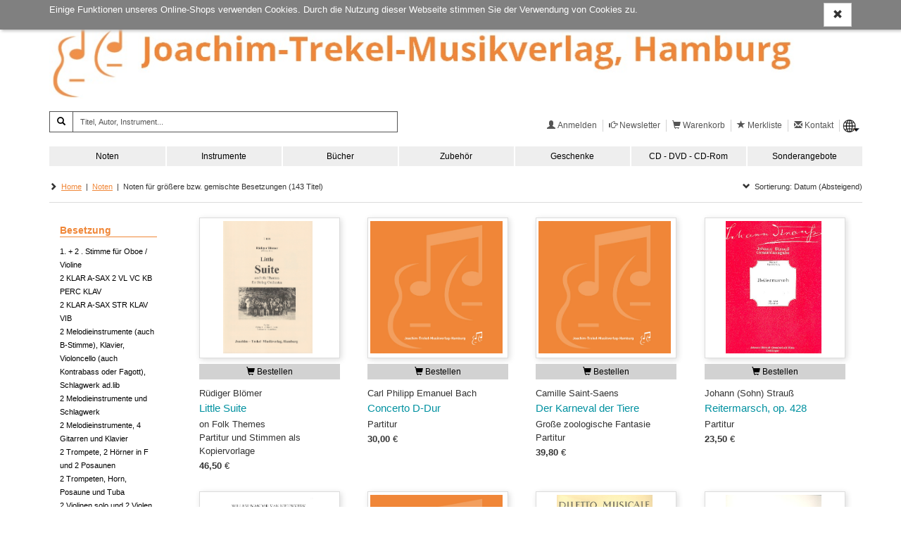

--- FILE ---
content_type: text/html; charset=utf8
request_url: https://www.trekel.de/?listview&link=0130000
body_size: 24206
content:
<!DOCTYPE html> <html lang="de"> <!-- default template --> <head> <meta http-equiv="X-UA-Compatible" content="IE=edge"> <meta charset="utf-8"> <meta name="viewport" content="width=device-width, initial-scale=1"> <!-- Die 3 Meta-Tags oben *müssen* zuerst im head stehen; jeglicher sonstiger head-Inhalt muss *nach* diesen Tags kommen --> <title>Noten für größere bzw. gemischte Besetzungen | Noten | Joachim-Trekel-Musikverlag Onlineshop</title> <meta name='description' content='Joachim-Trekel-Musikverlag Onlineshop Noten für größere bzw. gemischte Besetzungen Noten'> <meta name='keywords' content='Joachim-Trekel-Musikverlag Onlineshop Noten für größere bzw. gemischte Besetzungen Noten'> <!-- Social Media Open Graph Tags --> <meta property="og:title" content="Noten für größere bzw. gemischte Besetzungen | Noten | Joachim-Trekel-Musikverlag Onlineshop" /> <meta property="og:type"  content="website" /> <meta property="og:image" content="" /> <meta name="twitter:card" content="summary_large_image" /> <!-- Bootstrap --> <link href="https://www.trekel.de/res/css/bootstrap.min.css" rel="stylesheet"> <!--[if lt IE 9]> <script src="https://oss.maxcdn.com/html5shiv/3.7.2/html5shiv.min.js"></script> <script src="https://oss.maxcdn.com/respond/1.4.2/respond.min.js"></script> <![endif]--> <!-- meine Webseite --> <link rel="icon" href="//www.trekel.de/res/user/trekel/images/favicon.ico"> <style>
body { padding-top: 70px; min-width: 240px; min-height: 100vh; } footer { position: sticky; top: 100vh; } #modalOrder { margin-top: 74px; } #logobar { margin: 0px 0 0; height: 70px; } #logobar .container { padding-right: 0px; } #admin-meu { } #admin-develop-menu { list-style: none; padding-left: 25px; } #listview-sort { } @media (min-width: 768px) { body { padding-top: 200px; } #modalOrder { margin-top: 204px; } #logobar { margin: 0px 0 0; height: 200px; } #listview-sort { float: right; } } @media (min-width: 992px) { body { padding-top: 230px; } #modalOrder { margin-top: 234px; } #logobar { height: 230px; } } @media (min-width: 1200px) { body { padding-top: 255px; } #modalOrder { margin-top: 259px; } #logobar { height: 255px; } } body { font-family: Verdana, sans-serif; font-size: 10pt; } h1, .h1, h2, .h2, h3, .h3, h4, .h4, h5, .h5, h6, .h6 { margin-top: 0; font-weight: normal; color: #333; } .todo { padding: 12px; margin-bottom: 8px; border: 1px solid wheat; background-color: beige; border-radius: 5px; } .jscript-hint { position: absolute; top: 0; left: 0; z-index: 11000; width: 100%; height: 100%; text-align: center; background-color: #303030; opacity: 1; color: white; font-weight: bold; font-size: 150%; padding: 20px; padding-top: 50px; } .jscript-hint div.demo { max-width: 580px; margin: 0 auto; text-align: left; } .jscript-hint h1 { color: white; } .jscript-hint p.demo { font-size: 14px; line-height: 21px; } .jscript-hint b { color: orange; font-size: 17px; } #cookie-choice { position: absolute; top: 0; left: 0; z-index: 11000; width: 100%; height: 100%; text-align: center; background-color: rgba(50, 50, 50, .9); color: white; font-size: 150%; padding: 20px; padding-top: 50px; } #cookie-choice .cookie-choice-container { max-width: 580px; margin: 0 auto; text-align: left; color: #000; font-size: 14px; line-height: 21px; background-color: rgba(255, 255, 255, 1); padding: 15px; } #cookie-choice .cookie-header { font-size: 24px; } #cookie-choice .cookie-h1 { font-size: 30px; } #cookie-choice .cookie-h2 { font-size: 24px; } #cookie-choice .cookie-h3 { font-size: 16px; } .cookie-choice-container .wx-cookie-necessary, .cookie-choice-container .wx-cookie-config { float: right; margin-left: 10px; } .cookie-choice-text { margin-bottom: 30px; } .cookie-choice-text input { float: left; margin-right: 15px; } #cookie-choice-2 { display: none; } .ms-table { display: table; width: 100%; } .ms-table-row { display: table-row; } .ms-table-cell { display: table-cell; } .ms-table-cell-center { text-align: center; } .ms-table-cell-right { text-align: right; } .infobar { font-size: 80%; margin-top: 30px; } .infobar ul { float: right; list-style: outside none none; margin-bottom: 0; padding-left: 0; } .infobar a { padding: 2px 4px; } .infobar .infobar-last { padding-right: 0px; } .infobar li { float: left; border-right: 1px solid #d2d2d2; padding-right: 4px; padding-left: 4px; } .infobar li:last-child { padding-left: 0; padding-right: 0; } .infobar li:last-child { border-right: 0; padding-left: 4px; } @media (max-width: 767px) { #logobar .navbar-header { padding-right: 15px !important; } #sidebar-billboard-lg { margin-top: 60px; padding-right: 15px !important; } } .panel { border-radius: 0; border: 0; -webkit-box-shadow: none; box-shadow: none; } .panel-heading { border-bottom: 0; } .btn { border-radius: 0; } .btn-primary { background-color: #d2d2d2; color: #000; border-color: #d2d2d2; border-radius: 0 !important; } .btn-primary:hover, .btn-primary:active, .btn-primary:focus { background-color: #808080; color: #fff; border-color: #808080; } .btn-xs, .btn-group-xs > .btn { border-radius: 0; } .btn-group-vertical > .btn:first-child:not(:last-child) { border-radius: 0; } .btn-group-vertical > .btn:last-child:not(:first-child) { border-bottom-left-radius: 0; } .form-group-sm .form-control { border-radius: 0; } .navbar-nav > li > .dropdown-menu { border-radius: 0; } #sidebar { padding-right: 0; } #sidebar-billboard-lg { padding-right: 0; } .handy-basket { background-color: transparent; background-image: none; border: 1px solid transparent; border-radius: 4px; float: right; margin-bottom: 8px; margin-right: 6px; margin-top: 8px; padding: 6px 6px; position: relative; } .badge { font-size: 83%; padding: 1px 3px 2px; border-radius: 8px; min-width: 7px; } .basket-badge { background-color: #449d44; color: #fff !important; } .watch-badge { background-color: #337ab7; color: #fff !important; } .nav li { line-height: 105%; } .nav li span{ line-height: 105%; padding-bottom: 0; padding-top: 0; margin: 0; } .nav li a { line-height: 105%; padding-bottom: 8px; padding-top: 8px; margin: 0; } @media (min-width: 768px) { .nav li span, .nav li a { padding-bottom: 8px; padding-top: 8px; } .nav li span { display: block; position: relative; } } .nav li a.productnav-first { padding-left: 0; } .nav li a.productnav-last { padding-right: 0; } #navbar-top { padding: 2px 0 0; } #navbar-productnav a { font-size: 80%; color: #808080; padding: 7px 0 10px 30px; } #navbar-productnav a:hover { color: darkorange; background-color: #fff; } #productbar-frame { padding-right: 0; } #navbar-product { background-color: #d2d2d2; margin-right: 0px; } #navbar-product a { color: #000; } #navbar-product > li { width: 100%; padding-left: 15px; } #navbar-product > li, #navbar-product > li a { font-size: 12px; } #navbar-product > li a { white-space: nowrap; overflow: hidden; text-overflow: ellipsis; } @media (min-width: 768px) { #navbar-product { width: 100%; } #navbar-product > li { width: 14.285714285714%; padding-left: 0px; text-align: center; border-left: 2px solid white; } } @media (min-width: 768px) and (max-width: 991px){ #navbar-product > li, #navbar-product > li a { font-size: 10px; } } @media (min-width: 992px) and (max-width: 1199px){ #navbar-product > li, #navbar-product > li a { font-size: 10px; } } @media (min-width: 1200px){ #navbar-product > li, #navbar-product > li a { font-size: 12px; } } #navbar-product .first, #navbar-product .first-tag { border-left: 0px; } #productbar-items { background-color: #eee; width: 100%; } #productbar-items ul ul { padding-left: 12px; } #productbar-items a { padding-left:  15px; padding-right: 5px; white-space: normal; } @media (min-width: 768px) { #productbar-items a { padding-left:  5px; } } #productbar-digilink { background-color: #808080; z-index: 12010; } #productbar-digilink:hover { background-color: #6070A0; } #productbar-digilink a{ color: #fff; padding-left: 4px; padding-right: 8px; } #productbar-digilink ul.appbutton { z-index: 2010; } #productbar-digilink a.appbutton{ color: black; padding-left: 4px; padding-right: 8px; z-index: 12010; } #productbar-digilink div.appbutton { display: inline; font-size: 10px; padding-left: 4px; } #hint-footerbar { background-color: #003D90; color: white; height: 20px; } #linkbar { padding-top: 8px; } #main { min-height: 400px; } #search { padding-right: 0; } #content-container { min-height: 500px; } #error { margin-top: 1em; margin-bottom: 1em; padding: 0px 7px 0; color: crimson; border: 1px solid orange; border-radius: 4px; font-size: 85%; } #error .error-message { padding: 7px 0 0px; line-height: 1.4; } #admin-btn { border: 0; } footer { margin-top: 80px; background-color: #666; color: #fff; } footer p { margin-bottom: 10px; } @media (min-device-width: 769px) { footer p { margin-bottom: 2px; } } footer a { color: #fff; } footer .glyphicon-ok { color: green; } footer .topmargin { margin-top: 30px; } footer hr { margin-top: 10px; margin-bottom: 10px; } footer .subfooter { text-align: left; font-size: 120%; } footer .subfooter-sm { font-size: 100%; } .footer .footer-content h2 { font-size: 125%; padding-top: 14px; padding-bottom: 8px; margin:0; color:  #eee; } .footer .footer-content .footer-item { display: block; padding: 5px 0; } .footer .footer-content a.footer-item:hover { color: darkorange; } @media (min-width: 768px) { .footer .footer-content .footer-item { padding: 3px 0; } } .footer .footer-content .footer-copyright { font-size: 70%; padding-top: 8px; display: block; } .listview-item-buttongroup { margin-top: 1em; } .listview-item-order { font-size: 110%; } .listview-item-order .glyphicon-star { font-weight: bold; color: orange; } .webbook h1 { font-size: 30px; } .webbook h2 { font-size: 24px; } .webbook h3 { font-size: 16px; } .webbook h4 { font-size: 15px; margin-top: 10px; margin-bottom: 4px; } .webbook h5 { font-size: 13px; } .webbook h6 { font-size: 12px; } .webbook > p { line-height: 128%; margin-bottom: 10px; } .webbook > p:first { padding: 0; margin: 0; } .webhead h1, .webhead h2, .webhead h3, .webhead h4, .webhead h5, .webhead h6 { margin-top: 0; margin-bottom: 0; } .wb-agb { font-size: 80%; line-height: 1.1; } .wb-agb h1, .wb-agb h2, .wb-agb h3, .wb-agb h4, .wb-agb h5, .wb-agb h6 { margin: 6px 0 3px 0; font-size: 105%; font-weight: bold;; } .wb-datenschutz { font-size: 80%; line-height: 1.1; } .wb-datenschutz h1, .wb-datenschutz h2, .wb-datenschutz h3, .wb-datenschutz h4, .wb-datenschutz h5, .wb-datenschutz h6 { margin: 6px 0 3px 0; font-size: 105%; font-weight: bold;; } .wb-impressum { font-size: 80%; line-height: 1.1; } .wb-impressum h1, .wb-impressum h2, .wb-impressum h3, .wb-impressum h4, .wb-impressum h5, .wb-impressum h6 { margin: 6px 0 3px 0; font-size: 105%; font-weight: bold;; } .wb-impressum, .wb-widerruf { font-size: 95%; line-height: 1.3; } .wb-impressum p, .wb-widerruf p { padding-bottom: 4px; } #tickerslider { display: none; } .wb-ticker-item { position: absolute; display: none; top: 6px; } .tickerslider .wb-ticker-item { display: inherit; } #ticker-frame { margin-top: 10px; position: relative; } .treeview span.indent { margin-left: 10px; margin-right: 10px; } .product-tree { font-size: 80%; cursor: pointer; min-width: 600px; } .product-tree .list-group-item { border: 0px; } .product-bar-div { display: none; } .product-bar-nav { position: absolute; top: 0; left: 0; overflow-x: hidden; z-index: 10000; transition: all 0.35s ease-out; cursor: pointer; width: 100%; display: none; } @media (min-width: 600px) { .product-bar-nav { width: 600px; } } .product-bar-nav li { background-color: aliceblue; } .product-bar-nav-item { position: absolute; top: 0; left: 0; overflow-x: hidden; z-index: 10000; } .product-bar-nav .glyphicon-chevron-right { float: right; } .product-bar-nav h4 { margin-bottom: 0px; font-size: 120%; color: white; } .product-bar-nav h4 a { margin-bottom: 0px; font-size: 120%; color: white; text-decoration: none; } .product-bar-nav h4 a:hover { text-decoration: underline; } .product-bar-nav .pg-head { background-color: #003D90; } #product-bar-desktop { margin-top: 30px; } .devel-hints { margin-top: 8px; font-size: 80%; } #logo { float: left; } #logo-mobil { float: left; padding: 0; } #slogan { display: block; font-size: 95%; padding-left: 15px; padding-top: 24px; white-space: nowrap; } #speedbar { float: right; padding-bottom: 20px; } #speedbar span { color: #555; font-size: 12px; } #speedbar .lang button { border: 0; padding: 0; font-size: inherit; } #speedbar .lang button img { height: 18px; } #speedbar .lang ul { z-index: 20000; min-width: 0; } #speedbar .lang li { border: 0; } #speedbar .dropdown-menu > li > a { padding: 3px 8px; } @media (min-width: 768px) { #slogan { } } @media (min-width: 992px) { #slogan { font-size: 120%; } } @media (min-width: 1200px) { #slogan { font-size: 130%; } } #modalOrder img { width: 100%; } #modalOrder span { padding-left: 10px; } #modalOrder input { width: 4em; } .navbar-brand { padding-top: 4px; padding-bottom: 1px; } .navbar-xs { min-height:28px; height: 28px; } .navbar-xs .navbar-brand{ padding: 0px 12px;font-size: 16px;line-height: 28px; } .navbar-xs .navbar-nav > li > a {  padding-top: 0px; padding-bottom: 0px; line-height: 28px; } .btn-invisible { background-color: #fff; padding: 0; border: 0; } .btn-disabled { margin-top: 2px !important; background-color: #e0e0e0; } .footer-dash { margin-bottom: 0; } .hintbar { height: 10px; } #searchinput-ds, #searchbutton-ds, #searchinput-mb, #searchbutton-mb, #searchbutton-ds-ds, #searchbutton-ds-mb { border-color: #555; color: #000; } input::placeholder{ color: #555 !important; } #searchbar{ float: left; } #searchbar form{ margin: 0; margin-top: 18px; margin-left: 18px; } #searchbar form input{ font-size: 80%; } #searchinput-ds { width: 352px; } @media (min-width: 768px) and (max-width: 991px){ #searchinput-ds { width: 265px; } } @media (min-width: 992px) and (max-width: 1199px){ #searchinput-ds { width: 252px; } } @media (min-width: 1200px){ #searchinput-ds { width: 352px; } } #searchinput-div-mobile.form-group { margin: 0 0 0 0; } .input-group-sm > .form-control, .input-group-sm > .input-group-addon, .input-group-sm > .input-group-btn > .btn, .input-sm, .navbar-toggle, .btn-sm, .btn-group-sm > .btn { border-radius: 0; } .mastermode { color: crimson; } #redirect-payment { height: 750px; } .crumb { font-size: 80%; } .listsort .btn { font-size: 80%; } #navbar-productnav .lang a { padding-right: 0; } #navbar-productnav .lang a:hover { background-color: white; } .wx-padding { padding: 10px 15px } .thirty          { width: 29% !important; margin-right: 1% !important; } .seventy         { width: 70% !important; } .form-group-sm .form-control { font-size: 80%; line-height: 1.2; padding: 2px 4px; height: 24px; } .form-group { margin-bottom: 8px; } .form-horizontal .radio, .form-horizontal .checkbox { min-height: 21px; padding-top: 1px; } .wx-sidebar { font-size: 80%; background-color:  #f5f5f5; border-radius: 0; margin-bottom: 15px; } .wx-sidebar a{ text-decoration: underline; } .wx-sidebar h4{ background-color: #f5f5f5; padding: 7px 15px; font-size: 16px; } .wx-sidebar div > h4{ background-color: transparent; padding: 0; border-bottom: 0; font-size: inherit; font-weight: bold; } .wx-sidebar div { padding-left: 15px; padding-bottom: 15px; } .wx-mainview { border-radius: 0 0 4px 4px; } #mainpanel .panel-heading { padding: 7px 15px; } #navbar-productnav .wx-sidebar { border: 0; line-height: 105%; } #navbar-productnav .wx-sidebar h4{ background-color: white; font-size: 110%; border-bottom: 0; line-height: 105%; padding-top: 8px; } #navbar-productnav .wx-sidebar li { font-size: 100%; padding-left: 0; padding-top: 10px; padding-bottom: 10px; } .price-strikethrough { text-decoration: line-through; } #wx-login a { color: #2e6ea5; } #wx-login .ip { margin-top: 30px; margin-left: 7px; color: darkgray; font-size: 80%; } .webbook-slider { margin-bottom: 20px; border-bottom: 0; box-shadow: 0 0 0; } .slider-frame { position: relative; overflow-y: hidden; padding: 0; background-color: transparent; background-image: linear-gradient(#f5f5f5, #ccc 45%, #ccc 55%, #f5f5f5 100%); border-radius: 0; } .slider-nav { color: #cacaca; margin-top: 10px; margin-bottom: 10px; text-align: center; } .slider-nav .slider-nav-prev, .slider-nav .slider-nav-dot, .slider-nav .slider-nav-next { cursor: pointer; } .slider-nav .slider-nav-prev, .slider-nav .slider-nav-next { padding-bottom: 7px; } .slider-nav .slider-nav-dot { border-radius: 50%; display: inline-block; background-color: #cacaca; behavior: url(PIE.htc); width: 13px; height: 13px; margin: 5px 3px 0 3px; } .slider-nav .slider-nav-dot-active { background-color: #757575; } .wb-slider-content { display: none; position: absolute; top: 0px; width: 100%; } .wb-slider-fill { width: 100%; } .wb-slider-title { width: 100%; padding-top: 5px; } .wx-sidebar-slider, .wx-sidebar-slider div { padding-left: 0 !important; background-color: #fff; padding-bottom: 0 !important; } .wx-slider-price { font-weight: bold; } a { color: #2e6ea5; } a:active, a:hover { color: darkorange; text-decoration: underline; } .navbar-default { background-color: #fff; border-color: #fff; } #imagebar img { width: 100%; border-top: 2px solid #ffc800; } .footer .container { font-size: 80%; } @media (min-width: 768px) { #stage { padding-right: 0 !important; } .footer .container { padding-right: 0; } } #sidebar-productlist ul { padding-left: 15px; list-style-type: none; padding-left: 0; } #sidebar-productlist ul ul { padding-left: 15px; } .navlink-active { font-weight: bold; color: darkorange; } #main-alertpanel { margin-bottom: 10px; } #main-alertpanel .alert { padding-top: 8px; padding-bottom: 8px; } @media (min-width: 768px) { #main-alertpanel { padding-right: 0; } } #main-alertpanel .row { margin: 0; } .basket-header { border-bottom: 0 !important; } #form-submit { margin-right: -15px; } .nav > li > ul > li > a:hover, .nav > li > ul > li > a:focus { text-decoration: none; background-color: #eee; } .navbar-nav > li > ul > li, .navbar-nav > li > ul > li > ul > li { list-style: none; } .navbar-nav > li > ul > li > a { padding-top: 10px; padding-bottom: 10px; } .nav > li > ul > li > a, .nav > li > ul > li > ul > li > a { position: relative; display: block; } .nav > li > ul > li > a { padding: 10px 0 5px 0; } nav > li > ul > li > ul > li > a { padding: 4px 0 4px 0; } .nav > li > ul > li > ul { } .menu-themen .submenu-tag-first a, #navbar-product .viewall-tag a { padding-top: 2px; padding-bottom: 6px; margin: 0px; border-bottom: 1px solid gray; } #wx-webbook  > div > h3 { font-size: 18px; } .downloadbox-frame { margin-bottom: 15px; } .downloadbox-frame a { padding-top: 5px; color:#2e6ea5; } .sidebar-digibib-catalog { font-weight: bold; padding-left: 15px; } @media (min-width: 768px) { .sidebar-digibib-catalog { padding-left: 0px; } } #cookie-notice { position: fixed; top: 0; left: 0; z-index: 10000; width: 100%; background-color: rgba(128,128,128,1.0); color: white; padding: 4px 0; box-shadow: 2px 2px 4px silver; } #cookie-notice .wx-cookie-text { float: left; } #cookie-notice .wx-cookie-text p { } #cookie-notice .wx-cookie-ok { float: right; } .webbook-viewslider, .webbook-ticker, .webbook-viewtipps { margin-bottom: 30px; } .panel-viewtipp-body { padding-top: 15px; } .img-dia { display: none; } .viewtipp-image .dia { height: 240px; width: 240px; margin: auto; } @media (min-width: 768px) { .viewtipp-image .dia { height: 100%; width: 100%; } } #usermenu-deleteuser label { font-weight: normal; } #wx-webbook  > div > h3, .wx-head-content .caption, .webbook .caption { font-size: 140%; border-bottom: 1px solid gainsboro; padding-bottom: 2px; margin-bottom: 4px; } .webbook-ticker { } .productbuilder { z-index: 1040; } #breadcrumb { padding-top: 3px; margin-bottom: 10px; } #breadcrumb a { text-decoration: underline; } @media (min-width: 768px) { .dropdown-submenu .dropdown-menu { top: 0; left: 100%; } .dropdown-menu-level2, .productbuilder .dropdown-menu { width: 300px; } } .dropdown-submenu-level2 { border-bottom: 1px solid black; } .dropdown-submenu-level3 { padding-left: 15px; } .last-element + .dropdown-submenu-level2 { border-top: 1px solid black; } .dropdown-submenu-link, .dropdown-submenu-link span { white-space: normal !important; } #navbar-product .dropdown-menu > li a { overflow-wrap: break-word; white-space: normal; } .dropdown-submenu-linktext { width: 90%; display: inline-block !important; } .multinode-submenu-wx { padding-top: 5px; padding-bottom: 5px; } .multinode-submenu-wx li { padding-bottom: 5px; } .form-emailcheck, #formEmailcheck { display: none; } #form-captcha label { display: block; } .form-utter-captcha, .form-refresh-captcha { font-size: 30px; vertical-align: middle; cursor: pointer; margin-right: 15px; } #form-captcha-input { display: block; font-size: 100%; width: 200px; margin-top: 10px; } .wx-account #registration-text { margin-bottom: 24px; } .wx-account .wx-captcha { margin-top: 30px; margin-bottom: 30px; } .btn[disabled], fieldset[disabled] .btn { filter: alpha(opacity=85); opacity: .85; } body { min-width: 300px; } @media (min-width: 768px) and (max-width: 991px){ .navbar-header { margin-bottom: 40px; } } @media (min-width: 992px) and (max-width: 1199px){ .navbar-header { margin-bottom: 70px; } } @media (min-width: 1200px) { .navbar-header { margin-bottom: 90px; } } #logo { display: block; float: none; max-width: 100%; } #logo img, #logo-mobil img { max-width: 100%; } #handy-watchlist { display: none !important; } #slogan { margin-top: 15px; margin-left: 56px; padding-left: 0; padding-top: 0; font-size: 80%; font-weight: bold; color: #f08738; -moz-hyphens: manual; -ms-hyphens: manual; hyphens: manual; } .navbar-brand { padding-top: 4px; padding-left: 0; padding-right: 0; } @media (min-width: 768px) { .navbar-brand { padding-left: 15px; padding-right: 15px; } } #btn-navbar-mobile { margin-right: 0; } #searchbar form { margin-left: 0; } #searchbar { } #searchbar-mobile { margin-top: 0; } #searchbar-mobile form { margin-bottom: 5px; padding-top: 0; padding-bottom: 0; } @media (min-width: 1200px) { #searchinput-ds { width: 462px; } } @media (min-width: 768px) { #navbar-product > li { width: 14.2857%; } } #navbar-product { background-color: #eee; } @media (min-width: 768px) { #navbar-product .productbuilder ul li a { padding-bottom: 12px; padding-top: 12px; } .nav li span { display: block; position: relative; padding-bottom: 0; padding-top: 0; } .productbuilder.dropdown-menu, .dropdown-menu.dropdown-menu-level2, .productbuilder.dropdown-menu.menu-programm { width: 320px; } } #productbar-items .dropdown-submenu ul { padding-left: 0; } #productbar-items ul > li > a:hover, #productbar-items ul > li > a:focus { color: #008193 !important; } .dropdown-submenu-level2 { border-bottom: none; } a, a:active, a:hover { color: #f08738; } h1, h2, h3, h4, h5, #ticker-caption { color: #f08738; } .webbook-image { margin-left: 15px; margin-right: 15px; } .watch-badge { background-color: #0091a0; } .viewtipp-title a { font-size: 105%; color: #0091a0 } #search-result-line { display: -webkit-box; display: -webkit-flex; display: -ms-flexbox; display: flex; flex-wrap: wrap; } #search-result-line > [class*='col-'] { display: flex; flex-direction: column; } .listview-item { margin-bottom: 10px; } .listview-item > .listview-item-col { padding-left:  0; padding-right:  0; } .listview-item button.btn-disabled { width: 100%; } .listview-item .listview-item-buttongroup { margin-top: 0px; margin-bottom: 10px; } #listview-reihen-items .listview-item-line { padding-bottom: 8px; border-bottom: 1px solid gainsboro; } .listview-item-line { padding-top: 5px; padding-bottom: 10px; } .basket-body .listview-item-line { margin-left: -15px; } .listview-item-title { padding: 2px 0; color: #337ab7; font-size: 105%; } .listview-item-title a { color: #337ab7; font-size: 105%; } .listview-item-author { } .listview-item-biblio { } .listview-item-price { margin: 2px 0; } .listview-item-price .price { font-weight: bold; font-size: 100%; } .listview-item-price .taxrate { font-size: 80%; } .listview-item-taxcode { font-weight: normal; font-size: 80%; } .listview-item-image { float: left; padding-left: 0; padding-right: 0; } .listview-item-image .dia { height: 240px; width: 240px; box-shadow: 2px 2px 8px gainsboro; border: 1px solid gainsboro; margin: 0 15px 8px 15px; } .btn-group-justified { width: 240px; } .dia-basket { height: 45px; width: 45px; box-shadow: 2px 2px 8px gainsboro; margin: 0; margin: 0 15px 8px 15px; } @media (min-width: 350px) { .dia-basket { height: 65px; width: 65px; } } @media (min-width: 768px) { .listview-item-image .dia { height: 160px; width: 160px; } .btn-group-justified { width: 160px; } .dia-basket { height: 80px; width: 80px; } } @media (min-width: 992px) { .listview-item-image .dia { height: 200px; width: 200px; } .btn-group-justified { width: 200px; } .dia-basket { height: 105px; width: 105px; } } @media (min-width: 1200px) { .listview-item-image .dia { height: 200px; width: 200px; } .btn-group-justified { width: 200px; } .dia-basket { height: 140px; width: 140px; } } .listview-item-image img { position: absolute; margin: 4px; border: 1px solid silver; } .listview-item-possum { padding-right:0; } .listview-item-qty { } .listview-item-qty .basket-qty { } .listview-item-amount { text-align: right; } .listview-item-publisher { margin-bottom: 1em; } .listview-item-biblio-contributor { } .listview-item-biblio-contributor, .listview-item-biblio-contributor-items { float: left; } .wx-author .listview-item-biblio-contributor-items, .wx-publisher .listview-item-biblio-contributor-items { margin-left: 8px; } .wx-author .listview-item-biblio-contributor-item { display: block; padding-right: 6px; } #listview-sortbox a { font-size: 80%; } #listview-sortbox .listview-sortselect a { font-weight: bold; } #listview-head { padding-bottom: 4px; margin-bottom: 16px; border-bottom: 1px solid gainsboro; } .result-overview { margin-bottom: 8px; border-bottom: 1px solid green; } .search-result { margin-bottom: 4px; } .pageref { margin-bottom: 8px; } .pageref-header { font-size: 80%; line-height: 1.1; } .pageref-buttons { } .pageref-btn { width: 3.0em; font-size: 80% !important; } .XXbtn-xs, .XXbtn-group-xs > .btn { font-size: 80%; line-height: 1.1; width: 2.5em; } .usetime { font-size: 8pt; line-height: 1.1; font-family: courier-new, monospace; margin: 0 0 4px; } .table > tbody > tr > td { border-top: 0; } .pageref-ipp-xs { margin-top: 15px; } .listview-item-gallery-frame { margin-top: 30px; } .listview-item-gallery-frame > row { display: flex; flex-wrap: wrap; } .listview-item-gallery-frame h3 { font-size: 140%; padding-bottom: 2px; margin-bottom: 4px; } .listview-item-gallery { padding-top: 0px; } .listview-item-gallery > [class*="col-"] { display: flex; flex-direction: column; } .listview-item-gallery-col { float: left; padding-left: 0; padding-right: 0; } .listview-item-gallery-col .dia-gallery { box-shadow: 2px 2px 8px gainsboro; border: 1px solid gainsboro; margin: 0 15px 8px 15px; } .listview-item-gallery-col .dia { height: 130px; width: 130px; } @media (min-width: 768px) { .listview-item-gallery-col .dia { height: 160px; width: 160px; } } @media (min-width: 992px) { .listview-item-gallery-col .dia { height: 150px; width: 150px; } } @media (min-width: 1200px) { .listview-item-gallery-col .dia { height: 140px; width: 140px; } } .listview-item-gallery-col img { max-width: 100%; vertical-align: middle; display: none; position: absolute; border: 1px solid silver; padding: 1px; margin: 4px; } .listview-item-gallery-col .img-dia-sizer { cursor: pointer; } .listview-item-1 { display: block !important; } #search-result-line > .listview-item-1 { display: block !important; flex-direction: unset !important; } #search-result-line.search-result-line-1 { display: block; flex-wrap: unset; } .listview-item-line-1 { margin-left: 0; margin-right: 0; padding-bottom: 8px; border-bottom: 1px solid #eee; display: block; flex-wrap: unset; } .listview-item-line-1 .btn-group-justified { width: 100%; max-width: 160px; float: right; margin-right: -15px; table-layout: inherit; } .listview-item-image-1 { padding-left: inherit; padding-right: inherit; } .listview-item-image-1 img { position: relative; vertical-align: top; width: 100%; margin: 0 4px 8px 0; } #listview-introtext .webbook-image { margin-right: 15px; } #listview-filterlist1-1, #listview-filterlist2-1 { border-top: 1px solid gainsboro; } #slidergallery-images { display: none; } #dsimg { cursor: pointer; } #dsimg:hover {opacity: 0.7;} #dsModal { display: none; position: fixed; z-index: 10000; padding-top: 40px; left: 0; top: 0; height: 100%; overflow: auto; background-color: rgb(0,0,0); background-color: rgba(0,0,0,0.9); } @media (min-width: 768px) { #dsModal { padding-top: 110px; } } #dsModalClose { text-align: right; margin-right: 15px; margin-bottom: 15px; } #dsModalPrior { height: 600px; padding-left: 0; } #dsModalNext { height: 600px; padding-left: 0; } #dsModal .wx-modal-btn { color: white; font-size: 32px; font-weight: bold; transition: 0.3s; } #dsModal .wx-modal-content { margin: auto; display: block; color: white; text-align: center; } #dsModal .wx-modal-content img{ max-width: 100%; width: auto; } #dsModal .wx-modal-content a { color: white; text-decoration: underline; } #dsModal .wx-modal-btn:hover { color: dodgerblue; text-decoration: none; cursor: pointer; } @media (max-width: 767px){ .ms-hide-xs { width: 0%; } } .wx-right { text-align: right; } .listview-item-title, .listview-item-title a { color: #0091a0; } .listview-filtercol { padding-right: 15px; overflow-wrap: break-word; margin-bottom: 30px; } .listview-filters { margin-bottom: 25px; } .listview-filtercol h4 { font-size: 80%; font-weight: bold; margin-top: 14px; border-bottom: 1px solid #f08738; line-height: 1.35; } @media (min-width: 768px) { .listview-filtercol h4 { font-size: 105%; } } .listview-filtercol ul { padding-left: 0; } #listview-filterlist1-1, #listview-filterlist2-1 { border-top: none; } .listview-filterlist { list-style-type: none; } .listview-filterlist a { color: #000; font-size: 80%; } #listview-filterlist1-more a, #listview-filterlist2-more a { color: #f08738; } #listview-filterdelete { margin-top: 30px; } #listview-filterlist1-more, #listview-filterlist2-more { display: none; } @media (min-width: 768px) { .listview-filterlist1-more, .listview-filterlist2-more { display: none; } #listview-filterlist1-more, #listview-filterlist2-more { display: block; } } .detailview-item-buttons > button { margin-top: 10px !important; } .listview-item-title, .listview-item-title a { color: #0091a0; } .listview-filter-button { padding: 0; margin-top: 0; margin-right: 0; } .listview-filter-button .icon-bar { background-color: #000; } .listview-item-image img { border: 0; } .detailview-item-image { text-align: center; } .detailview-item-image img { max-width: 100%; max-height: 900px; width: inherit !important; } #series-hierarchy { margin-top: 15px; } #series-hierarchy h2 { margin-top: 15px; font-size: 100%; font-weight: bold; } .hierarchy-item { margin-bottom: 5px; } </style>
</head> <body> <!-- noscript --> <noscript> <div class='jscript-hint'> Um unseren Online-Shop nutzen zu können, aktivieren Sie bitte JavaScript. Ohne JavaScript ist der Shop nicht funktionsfähig! </div> </noscript> <!-- cookie --> <div id='cookie-notice'> <div class='container'> <div class='row'> <div id='cookie-text' class='col-xs-12'> <div class='wx-cookie-text'> <div class='webbook wb-system wb-cookie notice'>Einige Funktionen unseres Online-Shops verwenden Cookies. Durch die Nutzung dieser Webseite stimmen Sie der Verwendung von Cookies zu. </div> </div> <div class='wx-cookie-ok'> <a id='btn-cookie-ok' class="btn btn-default"><span class="glyphicon glyphicon-remove"></span></a> </div> </div> </div> </div> </div> <!-- demohint --> <!-- digilic --> <!-- nav --> <nav id="logobar" class="navbar navbar-default navbar-fixed-top"> <div id="logobar-container" class="container"> <div id="logobar-inner"> <!-- begin logobar --> <div class="navbar-header"> <button id="btn-navbar-mobile" class="navbar-toggle collapsed" type="button" aria-controls = "navbar" aria-expanded = "false" data-target   = "#navbar" data-toggle   = "collapse"> <span class="sr-only">Navigation ein-/ausblenden</span> <span class="icon-bar"></span> <span class="icon-bar"></span> <span class="icon-bar"></span> </button> <!-- end handy borger menu, link to #navbar --> <div class="navbar-brand"> <a id='logo' href="https://www.trekel.de/" class="navbar-brand hidden-xs"> <img src='//www.trekel.de/res/user/trekel/images/logo.png'        alt='Onlineshop Logo' role='banner' class='hidden-xs'> </a> <!-- end logo --> <a id='logo-mobil' href="https://www.trekel.de/" class="navbar-brand visible-xs"> <img src='//www.trekel.de/res/user/trekel/images/logo-mobile.png' alt='Onlineshop Logo' role='banner' class='visible-xs'> <span></span> </a> <!-- end logo --> </div> <div id='slogan' class="visible-xs">Joachim&#x2010;Trekel&#x2010;Musikverlag,<br>Hamburg</div> </div> <!-- end header-bar --> <!-- end logobar --> <!-- begin searchbar --> <div id='searchbar' class=""> <form class="navbar-form form-horizontal hidden-xs" role="search" method="get" action="https://www.trekel.de/listview"> <input id="ssearch-ds" type="hidden" name="ssearch" value="1"> <div id="searchinput-div" class="form-group input-group input-group-sm"> <span class='input-group-btn'> <button id="searchbutton-ds-ds" type="submit" class="btn btn-default btn-sm" aria-label="Suchen"> <i class="glyphicon glyphicon-search"></i> </button> </span> <input id="searchinput-ds" class="input-sm form-control form" type="text" name="search_stichwort" placeholder="Titel, Autor, Instrument..." aria-label="Titel, Autor, Instrument..." value=''> </div> </form> <!-- end search engine adam --> </div> <!-- end searchbar --> <!-- begin speedbar res/template--> <div id='speedbar' role="navigation" class="infobar navbar-collapse collapse"> <ul class=""> <li class='speedbar-item'> <a href="https://www.trekel.de/login" title="Anmeldung"><span class='glyphicon glyphicon-user hidden-xs '></span> <span class='hidden-sm'>Anmelden</span></a> </li> <li class='speedbar-item'> <a href="https://www.trekel.de/newsletter" title="Newsletter"> <span class='glyphicon glyphicon-hand-right hidden-xs'></span> <span class='hidden-sm'>Newsletter</span> </a> </li> <li  class='speedbar-item'> <a href="https://www.trekel.de/basketbv" title="Warenkorb"> <span class='glyphicon glyphicon-shopping-cart hidden-xs'></span> <span class='hidden-sm'>Warenkorb</span> </a> </li> <li  class='speedbar-item'> <a href="https://www.trekel.de/wlist" title="Merkliste"> <span class='glyphicon glyphicon-star hidden-xs'></span> <span class='hidden-sm'>Merkliste</span> </a> </li> <li  class='speedbar-item'> <a href="https://www.trekel.de/contact" title="Kontakt" class=""> <span class='glyphicon glyphicon-envelope hidden-xs'></span> <span class='hidden-sm'>Kontakt</span> </a> </li> <li id='lang-selection' class='lang speedbar-item btn-group'> <button type="button" class="btn btn-default dropdown-toggle" data-toggle="dropdown" aria-haspopup="true" aria-expanded="false"> <img src='//www.trekel.de/res/images/globe_dropdown.png' alt="Deutsch"> </button> <ul class="dropdown-menu"> <li> <a href="https://www.trekel.de/lang/de/" title='Deutsch'> <img src='//www.trekel.de/res/images/flag-de.png' alt="Deutsch"> <span>Deutsch</span> </a> </li> <li> <a href="https://www.trekel.de/lang/en/" title='English'> <img src='//www.trekel.de/res/images/flag-en.png' alt="English"> <span>English</span> </a> </li> </ul> </li> </ul> </div> <!-- end speedbar  --> <div id="productbar-frame" class="collapse navbar-collapse"> <ul id="navbar-product" class="nav navbar-nav navbar-left navbar-product"> <li id='productbar-items' class='productbuilder regular-tag first-tag productbar-item-0'> <a class="dropdown-toggle" data-toggle="dropdown" aria-haspopup="true" aria-expanded="false" href="#"> Noten <span class="glyphicon glyphicon-chevron-right pull-right visible-xs">&nbsp;</span> </a> <ul class="productbuilder dropdown-menu font-regular menu-noten menu-viewall-1"> <li class='viewall-tag '> <a href="https://www.trekel.de/noten"> Alle anzeigen </a> </li> <li class="dropdown-submenu"> <a class="dropdown-submenu-link dropdown-submenu-level1" href="#"> <span class="dropdown-submenu-linktext">Noten Gitarre</span> <span class="glyphicon glyphicon-chevron-right pull-right"></span> </a> <ul class="dropdown-menu dropdown-menu-level2 "> <li class='viewall-tag '> <a href="https://www.trekel.de/?listview&amp;link=0101000"> Alle anzeigen </a> </li> <li class="dropdown-submenu dropdown-submenu-level2"> <a class="dropdown-submenu-link" href="https://www.trekel.de/?listview&amp;link=0101001"> Noten Gitarre - Schulen, Technik, Etüden </a> </li> <li class="dropdown-submenu dropdown-submenu-level2"> <a class="dropdown-submenu-link" href="https://www.trekel.de/?listview&amp;link=0101002"> Noten Gitarre solo </a> </li> <li class="dropdown-submenu dropdown-submenu-level2"> <a class="dropdown-submenu-link" href="https://www.trekel.de/?listview&amp;link=0101003"> Noten mehrere Gitarren </a> </li> <li class="dropdown-submenu dropdown-submenu-level2"> <a class="dropdown-submenu-link" href="https://www.trekel.de/?listview&amp;link=0101004"> Noten Gitarre(n) mit anderen Instrumenten </a> </li> <li class="dropdown-submenu dropdown-submenu-level2"> <a class="dropdown-submenu-link" href="https://www.trekel.de/?listview&amp;link=0101006"> Weihnachtsmusik für und mit Gitarre </a> </li> <li class="dropdown-submenu dropdown-submenu-level2"> <a class="dropdown-submenu-link" href="https://www.trekel.de/?listview&amp;link=0101007"> Playalong-Ausgaben </a> </li> <li class="dropdown-submenu dropdown-submenu-level2"> <a class="dropdown-submenu-link" href="https://www.trekel.de/?listview&amp;link=0101008"> Ausgaben ohne Noten </a> </li> </ul> </li> <li class="dropdown-submenu"> <a class="dropdown-submenu-link dropdown-submenu-level1" href="#"> <span class="dropdown-submenu-linktext">Noten Mandoline</span> <span class="glyphicon glyphicon-chevron-right pull-right"></span> </a> <ul class="dropdown-menu dropdown-menu-level2 "> <li class='viewall-tag '> <a href="https://www.trekel.de/?listview&amp;link=0102000"> Alle anzeigen </a> </li> <li class="dropdown-submenu dropdown-submenu-level2"> <a class="dropdown-submenu-link" href="https://www.trekel.de/?listview&amp;link=0102001"> Mandoline Schulen und Etüden </a> </li> <li class="dropdown-submenu dropdown-submenu-level2"> <a class="dropdown-submenu-link" href="https://www.trekel.de/?listview&amp;link=0102002"> Mandoline solo </a> </li> <li class="dropdown-submenu dropdown-submenu-level2"> <a class="dropdown-submenu-link" href="https://www.trekel.de/?listview&amp;link=0102003"> 2 Mandolinen </a> </li> <li class="dropdown-submenu dropdown-submenu-level2"> <a class="dropdown-submenu-link" href="https://www.trekel.de/?listview&amp;link=0102004"> 3 und mehr Mandolinen </a> </li> <li class="dropdown-submenu dropdown-submenu-level2"> <a class="dropdown-submenu-link" href="https://www.trekel.de/?listview&amp;link=0102005"> Mandoline und Gitarre </a> </li> <li class="dropdown-submenu dropdown-submenu-level2"> <a class="dropdown-submenu-link" href="https://www.trekel.de/?listview&amp;link=0102006"> Mandoline und Tasteninstrument </a> </li> <li class="dropdown-submenu dropdown-submenu-level2"> <a class="dropdown-submenu-link" href="https://www.trekel.de/?listview&amp;link=0102007"> Mandoline und ein anderes Instrument </a> </li> <li class="dropdown-submenu dropdown-submenu-level2"> <a class="dropdown-submenu-link" href="https://www.trekel.de/?listview&amp;link=0102008"> Mandoline-Kammermusik - 3 Instrumente </a> </li> <li class="dropdown-submenu dropdown-submenu-level2"> <a class="dropdown-submenu-link" href="https://www.trekel.de/?listview&amp;link=0102009"> Mandoline-Kammermusik - 4 Instrumente </a> </li> <li class="dropdown-submenu dropdown-submenu-level2"> <a class="dropdown-submenu-link" href="https://www.trekel.de/?listview&amp;link=0102010"> Mandoline - 5 und mehr und wechselnde Instrumente </a> </li> <li class="dropdown-submenu dropdown-submenu-level2"> <a class="dropdown-submenu-link" href="https://www.trekel.de/?listview&amp;link=0102011"> Mandoline und Orchester </a> </li> <li class="dropdown-submenu dropdown-submenu-level2"> <a class="dropdown-submenu-link" href="https://www.trekel.de/?listview&amp;link=0102012"> Barockmandoline </a> </li> <li class="dropdown-submenu dropdown-submenu-level2"> <a class="dropdown-submenu-link" href="https://www.trekel.de/?listview&amp;link=0102013"> Mandoline - Folk, Pop, Bluegrass u.a. Stile </a> </li> <li class="dropdown-submenu dropdown-submenu-level2"> <a class="dropdown-submenu-link" href="https://www.trekel.de/?listview&amp;link=0102014"> Weihnachtsmusik für und mit Mandoline </a> </li> </ul> </li> <li class="dropdown-submenu"> <a class="dropdown-submenu-link dropdown-submenu-level1" href="#"> <span class="dropdown-submenu-linktext">Noten Zupforchester</span> <span class="glyphicon glyphicon-chevron-right pull-right"></span> </a> <ul class="dropdown-menu dropdown-menu-level2 "> <li class='viewall-tag '> <a href="https://www.trekel.de/?listview&amp;link=0103000"> Alle anzeigen </a> </li> <li class="dropdown-submenu dropdown-submenu-level2"> <a class="dropdown-submenu-link" href="https://www.trekel.de/?listview&amp;link=0103001"> Zupforchester - Musik vor ca. 1920 </a> </li> <li class="dropdown-submenu dropdown-submenu-level2"> <a class="dropdown-submenu-link" href="https://www.trekel.de/?listview&amp;link=0103002"> Zupforchester - Musik ab ca. 1920 </a> </li> <li class="dropdown-submenu dropdown-submenu-level2"> <a class="dropdown-submenu-link" href="https://www.trekel.de/?listview&amp;link=0103003"> Zupforchester - Folklore, Popmusik, Volksmusik etc. </a> </li> <li class="dropdown-submenu dropdown-submenu-level2"> <a class="dropdown-submenu-link" href="https://www.trekel.de/?listview&amp;link=0103004"> Solozupfinstrument(e) und Zupforchester </a> </li> <li class="dropdown-submenu dropdown-submenu-level2"> <a class="dropdown-submenu-link" href="https://www.trekel.de/?listview&amp;link=0103005"> Soloblasinstrument und Zupforchester </a> </li> <li class="dropdown-submenu dropdown-submenu-level2"> <a class="dropdown-submenu-link" href="https://www.trekel.de/?listview&amp;link=0103006"> andere Soloinstrumente und Zupforchester </a> </li> <li class="dropdown-submenu dropdown-submenu-level2"> <a class="dropdown-submenu-link" href="https://www.trekel.de/?listview&amp;link=0103007"> Gesang bzw. Chor und Zupforchester </a> </li> <li class="dropdown-submenu dropdown-submenu-level2"> <a class="dropdown-submenu-link" href="https://www.trekel.de/?listview&amp;link=0103008"> Zupforchester - Weihnachtsausgaben </a> </li> </ul> </li> <li class="dropdown-submenu"> <a class="dropdown-submenu-link dropdown-submenu-level1" href="#"> <span class="dropdown-submenu-linktext">Noten Laute</span> <span class="glyphicon glyphicon-chevron-right pull-right"></span> </a> <ul class="dropdown-menu dropdown-menu-level2 "> <li class='viewall-tag '> <a href="https://www.trekel.de/?listview&amp;link=0104000"> Alle anzeigen </a> </li> <li class="dropdown-submenu dropdown-submenu-level2"> <a class="dropdown-submenu-link" href="https://www.trekel.de/?listview&amp;link=0104001"> Noten Laute </a> </li> <li class="dropdown-submenu dropdown-submenu-level2"> <a class="dropdown-submenu-link" href="https://www.trekel.de/?listview&amp;link=0104002"> Noten E-Gitarre und E-Bass </a> </li> </ul> </li> <li class="dropdown-submenu"> <a class="dropdown-submenu-link dropdown-submenu-level1" href="#"> <span class="dropdown-submenu-linktext">Noten Tasteninstrumente</span> <span class="glyphicon glyphicon-chevron-right pull-right"></span> </a> <ul class="dropdown-menu dropdown-menu-level2 "> <li class='viewall-tag '> <a href="https://www.trekel.de/?listview&amp;link=0106000"> Alle anzeigen </a> </li> <li class="dropdown-submenu dropdown-submenu-level2"> <a class="dropdown-submenu-link" href="https://www.trekel.de/?listview&amp;link=0106001"> Noten Klavier </a> </li> <li class="dropdown-submenu dropdown-submenu-level2"> <a class="dropdown-submenu-link" href="https://www.trekel.de/?listview&amp;link=0106002"> Noten Kirchenorgel </a> </li> <li class="dropdown-submenu dropdown-submenu-level2"> <a class="dropdown-submenu-link" href="https://www.trekel.de/?listview&amp;link=0106003"> Noten Keyboard </a> </li> <li class="dropdown-submenu dropdown-submenu-level2"> <a class="dropdown-submenu-link" href="https://www.trekel.de/?listview&amp;link=0106005"> Noten Akkordeon </a> </li> <li class="dropdown-submenu dropdown-submenu-level2"> <a class="dropdown-submenu-link" href="https://www.trekel.de/?listview&amp;link=0106007"> Songbooks </a> </li> </ul> </li> <li class="dropdown-submenu"> <a class="dropdown-submenu-link dropdown-submenu-level1" href="#"> <span class="dropdown-submenu-linktext">Noten Streichinstrumente</span> <span class="glyphicon glyphicon-chevron-right pull-right"></span> </a> <ul class="dropdown-menu dropdown-menu-level2 "> <li class='viewall-tag '> <a href="https://www.trekel.de/?listview&amp;link=0107000"> Alle anzeigen </a> </li> <li class="dropdown-submenu dropdown-submenu-level2"> <a class="dropdown-submenu-link" href="https://www.trekel.de/?listview&amp;link=0107001"> Noten Violine </a> </li> <li class="dropdown-submenu dropdown-submenu-level2"> <a class="dropdown-submenu-link" href="https://www.trekel.de/?listview&amp;link=0107002"> Noten Viola </a> </li> <li class="dropdown-submenu dropdown-submenu-level2"> <a class="dropdown-submenu-link" href="https://www.trekel.de/?listview&amp;link=0107003"> Noten Violoncello </a> </li> <li class="dropdown-submenu dropdown-submenu-level2"> <a class="dropdown-submenu-link" href="https://www.trekel.de/?listview&amp;link=0107004"> Noten Kontrabass </a> </li> <li class="dropdown-submenu dropdown-submenu-level2"> <a class="dropdown-submenu-link" href="https://www.trekel.de/?listview&amp;link=0107006"> Noten Streicherkammermusik </a> </li> </ul> </li> <li class="dropdown-submenu"> <a class="dropdown-submenu-link dropdown-submenu-level1" href="#"> <span class="dropdown-submenu-linktext">Noten Blasinstrumente</span> <span class="glyphicon glyphicon-chevron-right pull-right"></span> </a> <ul class="dropdown-menu dropdown-menu-level2 "> <li class='viewall-tag '> <a href="https://www.trekel.de/?listview&amp;link=0108000"> Alle anzeigen </a> </li> <li class="dropdown-submenu dropdown-submenu-level2"> <a class="dropdown-submenu-link" href="https://www.trekel.de/?listview&amp;link=0108001"> Noten Blockflöte </a> </li> <li class="dropdown-submenu dropdown-submenu-level2"> <a class="dropdown-submenu-link" href="https://www.trekel.de/?listview&amp;link=0108002"> Noten Querflöte </a> </li> <li class="dropdown-submenu dropdown-submenu-level2"> <a class="dropdown-submenu-link" href="https://www.trekel.de/?listview&amp;link=0108003"> Noten Oboe </a> </li> <li class="dropdown-submenu dropdown-submenu-level2"> <a class="dropdown-submenu-link" href="https://www.trekel.de/?listview&amp;link=0108004"> Noten Klarinette </a> </li> <li class="dropdown-submenu dropdown-submenu-level2"> <a class="dropdown-submenu-link" href="https://www.trekel.de/?listview&amp;link=0108005"> Noten Fagott </a> </li> <li class="dropdown-submenu dropdown-submenu-level2"> <a class="dropdown-submenu-link" href="https://www.trekel.de/?listview&amp;link=0108006"> Noten Trompete </a> </li> <li class="dropdown-submenu dropdown-submenu-level2"> <a class="dropdown-submenu-link" href="https://www.trekel.de/?listview&amp;link=0108007"> Noten Horn </a> </li> <li class="dropdown-submenu dropdown-submenu-level2"> <a class="dropdown-submenu-link" href="https://www.trekel.de/?listview&amp;link=0108008"> Noten Posaune </a> </li> <li class="dropdown-submenu dropdown-submenu-level2"> <a class="dropdown-submenu-link" href="https://www.trekel.de/?listview&amp;link=0108010"> Noten Saxophon </a> </li> </ul> </li> <li class='submenu-tag  submenu-tag-7'> <a href="https://www.trekel.de/?listview&amp;link=0109000" class='submenu-button-tag level2-tag'> Noten Gesang </a> </li> <li class='submenu-tag  submenu-tag-8'> <a href="https://www.trekel.de/?listview&amp;link=0110000" class='submenu-button-tag level2-tag'> Noten Chor </a> </li> <li class='submenu-tag  submenu-tag-9'> <a href="https://www.trekel.de/?listview&amp;link=0114000" class='submenu-button-tag level2-tag'> Liederbücher </a> </li> <li class='submenu-tag  submenu-tag-10'> <a href="https://www.trekel.de/?listview&amp;link=0115000" class='submenu-button-tag level2-tag'> Klassenmusizieren </a> </li> <li class='submenu-tag  submenu-tag-11'> <a href="https://www.trekel.de/?listview&amp;link=0120000" class='submenu-button-tag level2-tag'> Noten Percussion + Orff-Instrumente </a> </li> <li class='submenu-tag  submenu-tag-12'> <a href="https://www.trekel.de/?listview&amp;link=0130000" class='submenu-button-tag level2-tag'> Noten für größere bzw. gemischte Besetzungen </a> </li> </ul> </li> <li id='productbar-items' class='productbuilder regular-tag next-tag productbar-item-1'> <a href="https://www.trekel.de/instrumente" class='routing-button-tag'> Instrumente </a> </li> <li id='productbar-items' class='productbuilder regular-tag next-tag productbar-item-2'> <a class="dropdown-toggle" data-toggle="dropdown" aria-haspopup="true" aria-expanded="false" href="#"> Bücher <span class="glyphicon glyphicon-chevron-right pull-right visible-xs">&nbsp;</span> </a> <ul class="productbuilder dropdown-menu font-regular menu-bücher menu-viewall-1"> <li class='viewall-tag '> <a href="https://www.trekel.de/buecher"> Alle anzeigen </a> </li> <li class="dropdown-submenu"> <a class="dropdown-submenu-link dropdown-submenu-level1" href="#"> <span class="dropdown-submenu-linktext">Bücher - allgemeine Themen</span> <span class="glyphicon glyphicon-chevron-right pull-right"></span> </a> <ul class="dropdown-menu dropdown-menu-level2 "> <li class='viewall-tag '> <a href="https://www.trekel.de/?listview&amp;link=0301000"> Alle anzeigen </a> </li> <li class="dropdown-submenu dropdown-submenu-level2"> <a class="dropdown-submenu-link" href="https://www.trekel.de/?listview&amp;link=0301001"> Bücher - Ratgeber, Wörterbücher, Lexika </a> </li> <li class="dropdown-submenu dropdown-submenu-level2"> <a class="dropdown-submenu-link" href="https://www.trekel.de/?listview&amp;link=0301002"> Bücher - Musikgeschichte </a> </li> <li class="dropdown-submenu dropdown-submenu-level2"> <a class="dropdown-submenu-link" href="https://www.trekel.de/?listview&amp;link=0301003"> Bücher - Musiktheorie </a> </li> <li class="dropdown-submenu dropdown-submenu-level2"> <a class="dropdown-submenu-link" href="https://www.trekel.de/?listview&amp;link=0301004"> Bücher - Formenlehre, Notation, Komposition, Improvisation </a> </li> <li class="dropdown-submenu dropdown-submenu-level2"> <a class="dropdown-submenu-link" href="https://www.trekel.de/?listview&amp;link=0301005"> Bücher - Leben und Werk </a> </li> <li class="dropdown-submenu dropdown-submenu-level2"> <a class="dropdown-submenu-link" href="https://www.trekel.de/?listview&amp;link=0301006"> Bücher - Pädagogik </a> </li> <li class="dropdown-submenu dropdown-submenu-level2"> <a class="dropdown-submenu-link" href="https://www.trekel.de/?listview&amp;link=0301007"> Bücher - Interpretation </a> </li> <li class="dropdown-submenu dropdown-submenu-level2"> <a class="dropdown-submenu-link" href="https://www.trekel.de/?listview&amp;link=0301008"> Bücher - Humor und Belletristik </a> </li> <li class="dropdown-submenu dropdown-submenu-level2"> <a class="dropdown-submenu-link" href="https://www.trekel.de/?listview&amp;link=0301010"> Bücher - Instrumentenkunde </a> </li> <li class="dropdown-submenu dropdown-submenu-level2"> <a class="dropdown-submenu-link" href="https://www.trekel.de/?listview&amp;link=0301011"> Bücher - diverse </a> </li> <li class="dropdown-submenu dropdown-submenu-level2"> <a class="dropdown-submenu-link" href="https://www.trekel.de/?listview&amp;link=0301014"> Bilder- und Kinderbücher </a> </li> <li class="dropdown-submenu dropdown-submenu-level2"> <a class="dropdown-submenu-link" href="https://www.trekel.de/?listview&amp;link=0301015"> Musikalische Früherziehung und Grundausbildung </a> </li> </ul> </li> <li class="dropdown-submenu"> <a class="dropdown-submenu-link dropdown-submenu-level1" href="#"> <span class="dropdown-submenu-linktext">Bücher - Gitarre</span> <span class="glyphicon glyphicon-chevron-right pull-right"></span> </a> <ul class="dropdown-menu dropdown-menu-level2 "> <li class='viewall-tag '> <a href="https://www.trekel.de/?listview&amp;link=0302000"> Alle anzeigen </a> </li> <li class="dropdown-submenu dropdown-submenu-level2"> <a class="dropdown-submenu-link" href="https://www.trekel.de/?listview&amp;link=0302001"> Bücher - Gitarristen und Gitarrenkomponisten </a> </li> <li class="dropdown-submenu dropdown-submenu-level2"> <a class="dropdown-submenu-link" href="https://www.trekel.de/?listview&amp;link=0302002"> Bücher - Gitarrenpädagogik </a> </li> <li class="dropdown-submenu dropdown-submenu-level2"> <a class="dropdown-submenu-link" href="https://www.trekel.de/?listview&amp;link=0302004"> Bücher - Gitarre: Instrument und Geschichte </a> </li> <li class="dropdown-submenu dropdown-submenu-level2"> <a class="dropdown-submenu-link" href="https://www.trekel.de/?listview&amp;link=0302005"> Bücher - Gitarrenlexika </a> </li> <li class="dropdown-submenu dropdown-submenu-level2"> <a class="dropdown-submenu-link" href="https://www.trekel.de/?listview&amp;link=0302007"> Bücher - Gitarrengrifftabellen </a> </li> <li class="dropdown-submenu dropdown-submenu-level2"> <a class="dropdown-submenu-link" href="https://www.trekel.de/?listview&amp;link=0302010"> Zeitschriften </a> </li> </ul> </li> <li class='submenu-tag  submenu-tag-2'> <a href="https://www.trekel.de/?listview&amp;link=0303000" class='submenu-button-tag level2-tag'> Bücher - Mandoline bzw. Zupforchester </a> </li> </ul> </li> <li id='productbar-items' class='productbuilder regular-tag next-tag productbar-item-3'> <a class="dropdown-toggle" data-toggle="dropdown" aria-haspopup="true" aria-expanded="false" href="#"> Zubehör <span class="glyphicon glyphicon-chevron-right pull-right visible-xs">&nbsp;</span> </a> <ul class="productbuilder dropdown-menu font-regular menu-zubehör menu-viewall-1"> <li class='viewall-tag '> <a href="https://www.trekel.de/zubehoer"> Alle anzeigen </a> </li> <li class='submenu-tag submenu-tag-first submenu-tag-0'> <a href="https://www.trekel.de/?listview&amp;link=0402000" class='submenu-button-tag level2-tag'> Stimmgeräte und Metronome </a> </li> <li class="dropdown-submenu"> <a class="dropdown-submenu-link dropdown-submenu-level1" href="#"> <span class="dropdown-submenu-linktext">Zubehör für Klassische Gitarre</span> <span class="glyphicon glyphicon-chevron-right pull-right"></span> </a> <ul class="dropdown-menu dropdown-menu-level2 "> <li class='viewall-tag '> <a href="https://www.trekel.de/?listview&amp;link=0403000"> Alle anzeigen </a> </li> <li class="dropdown-submenu dropdown-submenu-level2"> <a class="dropdown-submenu-link" href="https://www.trekel.de/?listview&amp;link=0403001"> Gitarrenstützen und Zubehör </a> </li> <li class="dropdown-submenu dropdown-submenu-level2"> <a class="dropdown-submenu-link" href="https://www.trekel.de/?listview&amp;link=0403002"> Kapodaster </a> </li> <li class="dropdown-submenu dropdown-submenu-level2"> <a class="dropdown-submenu-link" href="https://www.trekel.de/?listview&amp;link=0403003"> Nagelpflege für Gitarristen </a> </li> </ul> </li> <li class='submenu-tag  submenu-tag-2'> <a href="https://www.trekel.de/?listview&amp;link=0404000" class='submenu-button-tag level2-tag'> Zubehör für Mandoline + Mandola </a> </li> <li class="dropdown-submenu"> <a class="dropdown-submenu-link dropdown-submenu-level1" href="#"> <span class="dropdown-submenu-linktext">Saiten </span> <span class="glyphicon glyphicon-chevron-right pull-right"></span> </a> <ul class="dropdown-menu dropdown-menu-level2 "> <li class='viewall-tag '> <a href="https://www.trekel.de/?listview&amp;link=0405000"> Alle anzeigen </a> </li> <li class="dropdown-submenu dropdown-submenu-level2"> <a class="dropdown-submenu-link" href="https://www.trekel.de/?listview&amp;link=0405001"> Saiten für Klassische Gitarre - Sätze </a> </li> <li class="dropdown-submenu dropdown-submenu-level2"> <a class="dropdown-submenu-link" href="https://www.trekel.de/?listview&amp;link=0405003"> Saiten für Kindergitarre - Sätze </a> </li> <li class="dropdown-submenu dropdown-submenu-level2"> <a class="dropdown-submenu-link" href="https://www.trekel.de/?listview&amp;link=0405005"> Saiten für andere Gitarren </a> </li> <li class="dropdown-submenu dropdown-submenu-level2"> <a class="dropdown-submenu-link" href="https://www.trekel.de/?listview&amp;link=0405006"> Saiten für Mandoline + Mandola - Sätze </a> </li> <li class="dropdown-submenu dropdown-submenu-level2"> <a class="dropdown-submenu-link" href="https://www.trekel.de/?listview&amp;link=0405007"> Saiten für Mandoline + Mandola - Einzelsaiten </a> </li> <li class="dropdown-submenu dropdown-submenu-level2"> <a class="dropdown-submenu-link" href="https://www.trekel.de/?listview&amp;link=0405008"> Saiten für E-Gitarre - Sätze </a> </li> <li class="dropdown-submenu dropdown-submenu-level2"> <a class="dropdown-submenu-link" href="https://www.trekel.de/?listview&amp;link=0405010"> Saiten für Westerngitarre - Sätze </a> </li> <li class="dropdown-submenu dropdown-submenu-level2"> <a class="dropdown-submenu-link" href="https://www.trekel.de/?listview&amp;link=0405012"> Saiten für weitere Zupfinstrumente </a> </li> </ul> </li> <li class="dropdown-submenu"> <a class="dropdown-submenu-link dropdown-submenu-level1" href="#"> <span class="dropdown-submenu-linktext">Zubehör für andere Instrumente</span> <span class="glyphicon glyphicon-chevron-right pull-right"></span> </a> <ul class="dropdown-menu dropdown-menu-level2 "> <li class='viewall-tag '> <a href="https://www.trekel.de/?listview&amp;link=0406000"> Alle anzeigen </a> </li> <li class="dropdown-submenu dropdown-submenu-level2"> <a class="dropdown-submenu-link" href="https://www.trekel.de/?listview&amp;link=0406001"> Zubehör für Western- + E-Gitarre </a> </li> <li class="dropdown-submenu dropdown-submenu-level2"> <a class="dropdown-submenu-link" href="https://www.trekel.de/?listview&amp;link=0406002"> Zubehör für andere Zupfinstrumente </a> </li> </ul> </li> </ul> </li> <li id='productbar-items' class='productbuilder regular-tag next-tag productbar-item-4'> <a href="https://www.trekel.de/geschenke" class='routing-button-tag'> Geschenke </a> </li> <li id='productbar-items' class='productbuilder regular-tag next-tag productbar-item-5'> <a class="dropdown-toggle" data-toggle="dropdown" aria-haspopup="true" aria-expanded="false" href="#"> CD - DVD - CD-Rom <span class="glyphicon glyphicon-chevron-right pull-right visible-xs">&nbsp;</span> </a> <ul class="productbuilder dropdown-menu font-regular menu-cd - dvd - cd-rom menu-viewall-1"> <li class='viewall-tag '> <a href="https://www.trekel.de/cd-dvd-cd-rom"> Alle anzeigen </a> </li> <li class="dropdown-submenu"> <a class="dropdown-submenu-link dropdown-submenu-level1" href="#"> <span class="dropdown-submenu-linktext">CDs - Gitarre</span> <span class="glyphicon glyphicon-chevron-right pull-right"></span> </a> <ul class="dropdown-menu dropdown-menu-level2 "> <li class='viewall-tag '> <a href="https://www.trekel.de/?listview&amp;link=0201000"> Alle anzeigen </a> </li> <li class="dropdown-submenu dropdown-submenu-level2"> <a class="dropdown-submenu-link" href="https://www.trekel.de/?listview&amp;link=0201001"> CDs zu Notenausgaben </a> </li> <li class="dropdown-submenu dropdown-submenu-level2"> <a class="dropdown-submenu-link" href="https://www.trekel.de/?listview&amp;link=0201002"> CDs - Gitarre solo </a> </li> <li class="dropdown-submenu dropdown-submenu-level2"> <a class="dropdown-submenu-link" href="https://www.trekel.de/?listview&amp;link=0201003"> CDs - 2 Gitarren </a> </li> <li class="dropdown-submenu dropdown-submenu-level2"> <a class="dropdown-submenu-link" href="https://www.trekel.de/?listview&amp;link=0201004"> CDs - 3 Gitarren </a> </li> <li class="dropdown-submenu dropdown-submenu-level2"> <a class="dropdown-submenu-link" href="https://www.trekel.de/?listview&amp;link=0201005"> CDs - 4 Gitarren </a> </li> <li class="dropdown-submenu dropdown-submenu-level2"> <a class="dropdown-submenu-link" href="https://www.trekel.de/?listview&amp;link=0201006"> CDs - 5 und mehr Gitarren </a> </li> <li class="dropdown-submenu dropdown-submenu-level2"> <a class="dropdown-submenu-link" href="https://www.trekel.de/?listview&amp;link=0201007"> CDs - Gitarre und ein Blasinstrument </a> </li> <li class="dropdown-submenu dropdown-submenu-level2"> <a class="dropdown-submenu-link" href="https://www.trekel.de/?listview&amp;link=0201008"> CDs - Gitarre und ein Streichinstrument </a> </li> <li class="dropdown-submenu dropdown-submenu-level2"> <a class="dropdown-submenu-link" href="https://www.trekel.de/?listview&amp;link=0201009"> CDs - Gitarre und ein Tasteninstrument </a> </li> <li class="dropdown-submenu dropdown-submenu-level2"> <a class="dropdown-submenu-link" href="https://www.trekel.de/?listview&amp;link=0201010"> CDs - Gitarre und ein anderes Instrument </a> </li> <li class="dropdown-submenu dropdown-submenu-level2"> <a class="dropdown-submenu-link" href="https://www.trekel.de/?listview&amp;link=0201011"> CDs - Gitarre und Gesang </a> </li> <li class="dropdown-submenu dropdown-submenu-level2"> <a class="dropdown-submenu-link" href="https://www.trekel.de/?listview&amp;link=0201012"> CDs - Gitarre und mehrere andere Instrumente </a> </li> <li class="dropdown-submenu dropdown-submenu-level2"> <a class="dropdown-submenu-link" href="https://www.trekel.de/?listview&amp;link=0201013"> CDs - Gitarre und Streichquartett </a> </li> <li class="dropdown-submenu dropdown-submenu-level2"> <a class="dropdown-submenu-link" href="https://www.trekel.de/?listview&amp;link=0201014"> CDs - Gitarre(n) und Orchester </a> </li> <li class="dropdown-submenu dropdown-submenu-level2"> <a class="dropdown-submenu-link" href="https://www.trekel.de/?listview&amp;link=0201016"> CDs - ein Gitarrist in unterschiedlicher Besetzung </a> </li> <li class="dropdown-submenu dropdown-submenu-level2"> <a class="dropdown-submenu-link" href="https://www.trekel.de/?listview&amp;link=0201017"> CDs - Verschiedene oder mehrere Gitarristen in unterschiedlichen Besetzungen </a> </li> <li class="dropdown-submenu dropdown-submenu-level2"> <a class="dropdown-submenu-link" href="https://www.trekel.de/?listview&amp;link=0201019"> CDs - Jazz Folk etc </a> </li> </ul> </li> <li class='submenu-tag  submenu-tag-1'> <a href="https://www.trekel.de/?listview&amp;link=0202000" class='submenu-button-tag level2-tag'> CDs - Mandoline </a> </li> <li class='submenu-tag  submenu-tag-2'> <a href="https://www.trekel.de/?listview&amp;link=0203000" class='submenu-button-tag level2-tag'> CDs - Zupforchester </a> </li> <li class='submenu-tag  submenu-tag-3'> <a href="https://www.trekel.de/?listview&amp;link=0207000" class='submenu-button-tag level2-tag'> DVDs </a> </li> <li class='submenu-tag  submenu-tag-4'> <a href="https://www.trekel.de/?listview&amp;link=0209000" class='submenu-button-tag level2-tag'> CDs - Diverse </a> </li> </ul> </li> <li id='productbar-items' class='productbuilder regular-tag next-tag productbar-item-6'> <a href="https://www.trekel.de/sonderangebote" class='routing-button-tag'> Sonderangebote </a> </li> </ul> </div> <!-- searchbar frame --> </div> </div> </nav>  <!-- logobar --> <div class="container hidden-xs"> <div class='row'> <div id="searchbar-frame" class="collapse navbar-collapse"> <!-- suche tablet, desktop view --> <!-- end tablet, desktop view --> </div> <!-- searchbar frame --> </div> </div> <!-- mobile navigation --> <div class="container hidden-lg hidden-md hidden-sm hidden-print"> <div class='row'> <div id="navbar" class="collapse navbar-collapse"> <!--  begin handy view --> <ul id="mobile-speedbar" class="nav navbar-nav navbar-left">  <!-- handy view --> <li class='speedbar-item'> <a href="https://www.trekel.de/login" title="Anmeldung"><span class='glyphicon glyphicon-user hidden-xs '></span> <span class='hidden-sm'>Anmelden</span></a> </li> <li class='speedbar-item'> <a href="https://www.trekel.de/newsletter" title="Newsletter"> <span class='glyphicon glyphicon-hand-right hidden-xs'></span> <span class='hidden-sm'>Newsletter</span> </a> </li> <li  class='speedbar-item'> <a href="https://www.trekel.de/basketbv" title="Warenkorb"> <span class='glyphicon glyphicon-shopping-cart hidden-xs'></span> <span class='hidden-sm'>Warenkorb</span> </a> </li> <li  class='speedbar-item'> <a href="https://www.trekel.de/wlist" title="Merkliste"> <span class='glyphicon glyphicon-star hidden-xs'></span> <span class='hidden-sm'>Merkliste</span> </a> </li> <li  class='speedbar-item'> <a href="https://www.trekel.de/contact" title="Kontakt" class=""> <span class='glyphicon glyphicon-envelope hidden-xs'></span> <span class='hidden-sm'>Kontakt</span> </a> </li> <li id='lang-selection' class='lang speedbar-item btn-group'> <button type="button" class="btn btn-default dropdown-toggle" data-toggle="dropdown" aria-haspopup="true" aria-expanded="false"> <img src='//www.trekel.de/res/images/globe_dropdown.png' alt="Deutsch"> </button> <ul class="dropdown-menu"> <li> <a href="https://www.trekel.de/lang/de/" title='Deutsch'> <img src='//www.trekel.de/res/images/flag-de.png' alt="Deutsch"> <span>Deutsch</span> </a> </li> <li> <a href="https://www.trekel.de/lang/en/" title='English'> <img src='//www.trekel.de/res/images/flag-en.png' alt="English"> <span>English</span> </a> </li> </ul> </li> </ul> <ul id="navbar-product" class="nav navbar-nav navbar-left navbar-product"> <li id='productbar-items' class='productbuilder regular-tag first-tag productbar-item-0'> <a class="dropdown-toggle" data-toggle="dropdown" aria-haspopup="true" aria-expanded="false" href="#"> Noten <span class="glyphicon glyphicon-chevron-right pull-right visible-xs">&nbsp;</span> </a> <ul class="productbuilder dropdown-menu font-regular menu-noten menu-viewall-1"> <li class='viewall-tag '> <a href="https://www.trekel.de/noten"> Alle anzeigen </a> </li> <li class="dropdown-submenu"> <a class="dropdown-submenu-link dropdown-submenu-level1" href="#"> <span class="dropdown-submenu-linktext">Noten Gitarre</span> <span class="glyphicon glyphicon-chevron-right pull-right"></span> </a> <ul class="dropdown-menu dropdown-menu-level2 "> <li class='viewall-tag '> <a href="https://www.trekel.de/?listview&amp;link=0101000"> Alle anzeigen </a> </li> <li class="dropdown-submenu dropdown-submenu-level2"> <a class="dropdown-submenu-link" href="https://www.trekel.de/?listview&amp;link=0101001"> Noten Gitarre - Schulen, Technik, Etüden </a> </li> <li class="dropdown-submenu dropdown-submenu-level2"> <a class="dropdown-submenu-link" href="https://www.trekel.de/?listview&amp;link=0101002"> Noten Gitarre solo </a> </li> <li class="dropdown-submenu dropdown-submenu-level2"> <a class="dropdown-submenu-link" href="https://www.trekel.de/?listview&amp;link=0101003"> Noten mehrere Gitarren </a> </li> <li class="dropdown-submenu dropdown-submenu-level2"> <a class="dropdown-submenu-link" href="https://www.trekel.de/?listview&amp;link=0101004"> Noten Gitarre(n) mit anderen Instrumenten </a> </li> <li class="dropdown-submenu dropdown-submenu-level2"> <a class="dropdown-submenu-link" href="https://www.trekel.de/?listview&amp;link=0101006"> Weihnachtsmusik für und mit Gitarre </a> </li> <li class="dropdown-submenu dropdown-submenu-level2"> <a class="dropdown-submenu-link" href="https://www.trekel.de/?listview&amp;link=0101007"> Playalong-Ausgaben </a> </li> <li class="dropdown-submenu dropdown-submenu-level2"> <a class="dropdown-submenu-link" href="https://www.trekel.de/?listview&amp;link=0101008"> Ausgaben ohne Noten </a> </li> </ul> </li> <li class="dropdown-submenu"> <a class="dropdown-submenu-link dropdown-submenu-level1" href="#"> <span class="dropdown-submenu-linktext">Noten Mandoline</span> <span class="glyphicon glyphicon-chevron-right pull-right"></span> </a> <ul class="dropdown-menu dropdown-menu-level2 "> <li class='viewall-tag '> <a href="https://www.trekel.de/?listview&amp;link=0102000"> Alle anzeigen </a> </li> <li class="dropdown-submenu dropdown-submenu-level2"> <a class="dropdown-submenu-link" href="https://www.trekel.de/?listview&amp;link=0102001"> Mandoline Schulen und Etüden </a> </li> <li class="dropdown-submenu dropdown-submenu-level2"> <a class="dropdown-submenu-link" href="https://www.trekel.de/?listview&amp;link=0102002"> Mandoline solo </a> </li> <li class="dropdown-submenu dropdown-submenu-level2"> <a class="dropdown-submenu-link" href="https://www.trekel.de/?listview&amp;link=0102003"> 2 Mandolinen </a> </li> <li class="dropdown-submenu dropdown-submenu-level2"> <a class="dropdown-submenu-link" href="https://www.trekel.de/?listview&amp;link=0102004"> 3 und mehr Mandolinen </a> </li> <li class="dropdown-submenu dropdown-submenu-level2"> <a class="dropdown-submenu-link" href="https://www.trekel.de/?listview&amp;link=0102005"> Mandoline und Gitarre </a> </li> <li class="dropdown-submenu dropdown-submenu-level2"> <a class="dropdown-submenu-link" href="https://www.trekel.de/?listview&amp;link=0102006"> Mandoline und Tasteninstrument </a> </li> <li class="dropdown-submenu dropdown-submenu-level2"> <a class="dropdown-submenu-link" href="https://www.trekel.de/?listview&amp;link=0102007"> Mandoline und ein anderes Instrument </a> </li> <li class="dropdown-submenu dropdown-submenu-level2"> <a class="dropdown-submenu-link" href="https://www.trekel.de/?listview&amp;link=0102008"> Mandoline-Kammermusik - 3 Instrumente </a> </li> <li class="dropdown-submenu dropdown-submenu-level2"> <a class="dropdown-submenu-link" href="https://www.trekel.de/?listview&amp;link=0102009"> Mandoline-Kammermusik - 4 Instrumente </a> </li> <li class="dropdown-submenu dropdown-submenu-level2"> <a class="dropdown-submenu-link" href="https://www.trekel.de/?listview&amp;link=0102010"> Mandoline - 5 und mehr und wechselnde Instrumente </a> </li> <li class="dropdown-submenu dropdown-submenu-level2"> <a class="dropdown-submenu-link" href="https://www.trekel.de/?listview&amp;link=0102011"> Mandoline und Orchester </a> </li> <li class="dropdown-submenu dropdown-submenu-level2"> <a class="dropdown-submenu-link" href="https://www.trekel.de/?listview&amp;link=0102012"> Barockmandoline </a> </li> <li class="dropdown-submenu dropdown-submenu-level2"> <a class="dropdown-submenu-link" href="https://www.trekel.de/?listview&amp;link=0102013"> Mandoline - Folk, Pop, Bluegrass u.a. Stile </a> </li> <li class="dropdown-submenu dropdown-submenu-level2"> <a class="dropdown-submenu-link" href="https://www.trekel.de/?listview&amp;link=0102014"> Weihnachtsmusik für und mit Mandoline </a> </li> </ul> </li> <li class="dropdown-submenu"> <a class="dropdown-submenu-link dropdown-submenu-level1" href="#"> <span class="dropdown-submenu-linktext">Noten Zupforchester</span> <span class="glyphicon glyphicon-chevron-right pull-right"></span> </a> <ul class="dropdown-menu dropdown-menu-level2 "> <li class='viewall-tag '> <a href="https://www.trekel.de/?listview&amp;link=0103000"> Alle anzeigen </a> </li> <li class="dropdown-submenu dropdown-submenu-level2"> <a class="dropdown-submenu-link" href="https://www.trekel.de/?listview&amp;link=0103001"> Zupforchester - Musik vor ca. 1920 </a> </li> <li class="dropdown-submenu dropdown-submenu-level2"> <a class="dropdown-submenu-link" href="https://www.trekel.de/?listview&amp;link=0103002"> Zupforchester - Musik ab ca. 1920 </a> </li> <li class="dropdown-submenu dropdown-submenu-level2"> <a class="dropdown-submenu-link" href="https://www.trekel.de/?listview&amp;link=0103003"> Zupforchester - Folklore, Popmusik, Volksmusik etc. </a> </li> <li class="dropdown-submenu dropdown-submenu-level2"> <a class="dropdown-submenu-link" href="https://www.trekel.de/?listview&amp;link=0103004"> Solozupfinstrument(e) und Zupforchester </a> </li> <li class="dropdown-submenu dropdown-submenu-level2"> <a class="dropdown-submenu-link" href="https://www.trekel.de/?listview&amp;link=0103005"> Soloblasinstrument und Zupforchester </a> </li> <li class="dropdown-submenu dropdown-submenu-level2"> <a class="dropdown-submenu-link" href="https://www.trekel.de/?listview&amp;link=0103006"> andere Soloinstrumente und Zupforchester </a> </li> <li class="dropdown-submenu dropdown-submenu-level2"> <a class="dropdown-submenu-link" href="https://www.trekel.de/?listview&amp;link=0103007"> Gesang bzw. Chor und Zupforchester </a> </li> <li class="dropdown-submenu dropdown-submenu-level2"> <a class="dropdown-submenu-link" href="https://www.trekel.de/?listview&amp;link=0103008"> Zupforchester - Weihnachtsausgaben </a> </li> </ul> </li> <li class="dropdown-submenu"> <a class="dropdown-submenu-link dropdown-submenu-level1" href="#"> <span class="dropdown-submenu-linktext">Noten Laute</span> <span class="glyphicon glyphicon-chevron-right pull-right"></span> </a> <ul class="dropdown-menu dropdown-menu-level2 "> <li class='viewall-tag '> <a href="https://www.trekel.de/?listview&amp;link=0104000"> Alle anzeigen </a> </li> <li class="dropdown-submenu dropdown-submenu-level2"> <a class="dropdown-submenu-link" href="https://www.trekel.de/?listview&amp;link=0104001"> Noten Laute </a> </li> <li class="dropdown-submenu dropdown-submenu-level2"> <a class="dropdown-submenu-link" href="https://www.trekel.de/?listview&amp;link=0104002"> Noten E-Gitarre und E-Bass </a> </li> </ul> </li> <li class="dropdown-submenu"> <a class="dropdown-submenu-link dropdown-submenu-level1" href="#"> <span class="dropdown-submenu-linktext">Noten Tasteninstrumente</span> <span class="glyphicon glyphicon-chevron-right pull-right"></span> </a> <ul class="dropdown-menu dropdown-menu-level2 "> <li class='viewall-tag '> <a href="https://www.trekel.de/?listview&amp;link=0106000"> Alle anzeigen </a> </li> <li class="dropdown-submenu dropdown-submenu-level2"> <a class="dropdown-submenu-link" href="https://www.trekel.de/?listview&amp;link=0106001"> Noten Klavier </a> </li> <li class="dropdown-submenu dropdown-submenu-level2"> <a class="dropdown-submenu-link" href="https://www.trekel.de/?listview&amp;link=0106002"> Noten Kirchenorgel </a> </li> <li class="dropdown-submenu dropdown-submenu-level2"> <a class="dropdown-submenu-link" href="https://www.trekel.de/?listview&amp;link=0106003"> Noten Keyboard </a> </li> <li class="dropdown-submenu dropdown-submenu-level2"> <a class="dropdown-submenu-link" href="https://www.trekel.de/?listview&amp;link=0106005"> Noten Akkordeon </a> </li> <li class="dropdown-submenu dropdown-submenu-level2"> <a class="dropdown-submenu-link" href="https://www.trekel.de/?listview&amp;link=0106007"> Songbooks </a> </li> </ul> </li> <li class="dropdown-submenu"> <a class="dropdown-submenu-link dropdown-submenu-level1" href="#"> <span class="dropdown-submenu-linktext">Noten Streichinstrumente</span> <span class="glyphicon glyphicon-chevron-right pull-right"></span> </a> <ul class="dropdown-menu dropdown-menu-level2 "> <li class='viewall-tag '> <a href="https://www.trekel.de/?listview&amp;link=0107000"> Alle anzeigen </a> </li> <li class="dropdown-submenu dropdown-submenu-level2"> <a class="dropdown-submenu-link" href="https://www.trekel.de/?listview&amp;link=0107001"> Noten Violine </a> </li> <li class="dropdown-submenu dropdown-submenu-level2"> <a class="dropdown-submenu-link" href="https://www.trekel.de/?listview&amp;link=0107002"> Noten Viola </a> </li> <li class="dropdown-submenu dropdown-submenu-level2"> <a class="dropdown-submenu-link" href="https://www.trekel.de/?listview&amp;link=0107003"> Noten Violoncello </a> </li> <li class="dropdown-submenu dropdown-submenu-level2"> <a class="dropdown-submenu-link" href="https://www.trekel.de/?listview&amp;link=0107004"> Noten Kontrabass </a> </li> <li class="dropdown-submenu dropdown-submenu-level2"> <a class="dropdown-submenu-link" href="https://www.trekel.de/?listview&amp;link=0107006"> Noten Streicherkammermusik </a> </li> </ul> </li> <li class="dropdown-submenu"> <a class="dropdown-submenu-link dropdown-submenu-level1" href="#"> <span class="dropdown-submenu-linktext">Noten Blasinstrumente</span> <span class="glyphicon glyphicon-chevron-right pull-right"></span> </a> <ul class="dropdown-menu dropdown-menu-level2 "> <li class='viewall-tag '> <a href="https://www.trekel.de/?listview&amp;link=0108000"> Alle anzeigen </a> </li> <li class="dropdown-submenu dropdown-submenu-level2"> <a class="dropdown-submenu-link" href="https://www.trekel.de/?listview&amp;link=0108001"> Noten Blockflöte </a> </li> <li class="dropdown-submenu dropdown-submenu-level2"> <a class="dropdown-submenu-link" href="https://www.trekel.de/?listview&amp;link=0108002"> Noten Querflöte </a> </li> <li class="dropdown-submenu dropdown-submenu-level2"> <a class="dropdown-submenu-link" href="https://www.trekel.de/?listview&amp;link=0108003"> Noten Oboe </a> </li> <li class="dropdown-submenu dropdown-submenu-level2"> <a class="dropdown-submenu-link" href="https://www.trekel.de/?listview&amp;link=0108004"> Noten Klarinette </a> </li> <li class="dropdown-submenu dropdown-submenu-level2"> <a class="dropdown-submenu-link" href="https://www.trekel.de/?listview&amp;link=0108005"> Noten Fagott </a> </li> <li class="dropdown-submenu dropdown-submenu-level2"> <a class="dropdown-submenu-link" href="https://www.trekel.de/?listview&amp;link=0108006"> Noten Trompete </a> </li> <li class="dropdown-submenu dropdown-submenu-level2"> <a class="dropdown-submenu-link" href="https://www.trekel.de/?listview&amp;link=0108007"> Noten Horn </a> </li> <li class="dropdown-submenu dropdown-submenu-level2"> <a class="dropdown-submenu-link" href="https://www.trekel.de/?listview&amp;link=0108008"> Noten Posaune </a> </li> <li class="dropdown-submenu dropdown-submenu-level2"> <a class="dropdown-submenu-link" href="https://www.trekel.de/?listview&amp;link=0108010"> Noten Saxophon </a> </li> </ul> </li> <li class='submenu-tag  submenu-tag-7'> <a href="https://www.trekel.de/?listview&amp;link=0109000" class='submenu-button-tag level2-tag'> Noten Gesang </a> </li> <li class='submenu-tag  submenu-tag-8'> <a href="https://www.trekel.de/?listview&amp;link=0110000" class='submenu-button-tag level2-tag'> Noten Chor </a> </li> <li class='submenu-tag  submenu-tag-9'> <a href="https://www.trekel.de/?listview&amp;link=0114000" class='submenu-button-tag level2-tag'> Liederbücher </a> </li> <li class='submenu-tag  submenu-tag-10'> <a href="https://www.trekel.de/?listview&amp;link=0115000" class='submenu-button-tag level2-tag'> Klassenmusizieren </a> </li> <li class='submenu-tag  submenu-tag-11'> <a href="https://www.trekel.de/?listview&amp;link=0120000" class='submenu-button-tag level2-tag'> Noten Percussion + Orff-Instrumente </a> </li> <li class='submenu-tag  submenu-tag-12'> <a href="https://www.trekel.de/?listview&amp;link=0130000" class='submenu-button-tag level2-tag'> Noten für größere bzw. gemischte Besetzungen </a> </li> </ul> </li> <li id='productbar-items' class='productbuilder regular-tag next-tag productbar-item-1'> <a href="https://www.trekel.de/instrumente" class='routing-button-tag'> Instrumente </a> </li> <li id='productbar-items' class='productbuilder regular-tag next-tag productbar-item-2'> <a class="dropdown-toggle" data-toggle="dropdown" aria-haspopup="true" aria-expanded="false" href="#"> Bücher <span class="glyphicon glyphicon-chevron-right pull-right visible-xs">&nbsp;</span> </a> <ul class="productbuilder dropdown-menu font-regular menu-bücher menu-viewall-1"> <li class='viewall-tag '> <a href="https://www.trekel.de/buecher"> Alle anzeigen </a> </li> <li class="dropdown-submenu"> <a class="dropdown-submenu-link dropdown-submenu-level1" href="#"> <span class="dropdown-submenu-linktext">Bücher - allgemeine Themen</span> <span class="glyphicon glyphicon-chevron-right pull-right"></span> </a> <ul class="dropdown-menu dropdown-menu-level2 "> <li class='viewall-tag '> <a href="https://www.trekel.de/?listview&amp;link=0301000"> Alle anzeigen </a> </li> <li class="dropdown-submenu dropdown-submenu-level2"> <a class="dropdown-submenu-link" href="https://www.trekel.de/?listview&amp;link=0301001"> Bücher - Ratgeber, Wörterbücher, Lexika </a> </li> <li class="dropdown-submenu dropdown-submenu-level2"> <a class="dropdown-submenu-link" href="https://www.trekel.de/?listview&amp;link=0301002"> Bücher - Musikgeschichte </a> </li> <li class="dropdown-submenu dropdown-submenu-level2"> <a class="dropdown-submenu-link" href="https://www.trekel.de/?listview&amp;link=0301003"> Bücher - Musiktheorie </a> </li> <li class="dropdown-submenu dropdown-submenu-level2"> <a class="dropdown-submenu-link" href="https://www.trekel.de/?listview&amp;link=0301004"> Bücher - Formenlehre, Notation, Komposition, Improvisation </a> </li> <li class="dropdown-submenu dropdown-submenu-level2"> <a class="dropdown-submenu-link" href="https://www.trekel.de/?listview&amp;link=0301005"> Bücher - Leben und Werk </a> </li> <li class="dropdown-submenu dropdown-submenu-level2"> <a class="dropdown-submenu-link" href="https://www.trekel.de/?listview&amp;link=0301006"> Bücher - Pädagogik </a> </li> <li class="dropdown-submenu dropdown-submenu-level2"> <a class="dropdown-submenu-link" href="https://www.trekel.de/?listview&amp;link=0301007"> Bücher - Interpretation </a> </li> <li class="dropdown-submenu dropdown-submenu-level2"> <a class="dropdown-submenu-link" href="https://www.trekel.de/?listview&amp;link=0301008"> Bücher - Humor und Belletristik </a> </li> <li class="dropdown-submenu dropdown-submenu-level2"> <a class="dropdown-submenu-link" href="https://www.trekel.de/?listview&amp;link=0301010"> Bücher - Instrumentenkunde </a> </li> <li class="dropdown-submenu dropdown-submenu-level2"> <a class="dropdown-submenu-link" href="https://www.trekel.de/?listview&amp;link=0301011"> Bücher - diverse </a> </li> <li class="dropdown-submenu dropdown-submenu-level2"> <a class="dropdown-submenu-link" href="https://www.trekel.de/?listview&amp;link=0301014"> Bilder- und Kinderbücher </a> </li> <li class="dropdown-submenu dropdown-submenu-level2"> <a class="dropdown-submenu-link" href="https://www.trekel.de/?listview&amp;link=0301015"> Musikalische Früherziehung und Grundausbildung </a> </li> </ul> </li> <li class="dropdown-submenu"> <a class="dropdown-submenu-link dropdown-submenu-level1" href="#"> <span class="dropdown-submenu-linktext">Bücher - Gitarre</span> <span class="glyphicon glyphicon-chevron-right pull-right"></span> </a> <ul class="dropdown-menu dropdown-menu-level2 "> <li class='viewall-tag '> <a href="https://www.trekel.de/?listview&amp;link=0302000"> Alle anzeigen </a> </li> <li class="dropdown-submenu dropdown-submenu-level2"> <a class="dropdown-submenu-link" href="https://www.trekel.de/?listview&amp;link=0302001"> Bücher - Gitarristen und Gitarrenkomponisten </a> </li> <li class="dropdown-submenu dropdown-submenu-level2"> <a class="dropdown-submenu-link" href="https://www.trekel.de/?listview&amp;link=0302002"> Bücher - Gitarrenpädagogik </a> </li> <li class="dropdown-submenu dropdown-submenu-level2"> <a class="dropdown-submenu-link" href="https://www.trekel.de/?listview&amp;link=0302004"> Bücher - Gitarre: Instrument und Geschichte </a> </li> <li class="dropdown-submenu dropdown-submenu-level2"> <a class="dropdown-submenu-link" href="https://www.trekel.de/?listview&amp;link=0302005"> Bücher - Gitarrenlexika </a> </li> <li class="dropdown-submenu dropdown-submenu-level2"> <a class="dropdown-submenu-link" href="https://www.trekel.de/?listview&amp;link=0302007"> Bücher - Gitarrengrifftabellen </a> </li> <li class="dropdown-submenu dropdown-submenu-level2"> <a class="dropdown-submenu-link" href="https://www.trekel.de/?listview&amp;link=0302010"> Zeitschriften </a> </li> </ul> </li> <li class='submenu-tag  submenu-tag-2'> <a href="https://www.trekel.de/?listview&amp;link=0303000" class='submenu-button-tag level2-tag'> Bücher - Mandoline bzw. Zupforchester </a> </li> </ul> </li> <li id='productbar-items' class='productbuilder regular-tag next-tag productbar-item-3'> <a class="dropdown-toggle" data-toggle="dropdown" aria-haspopup="true" aria-expanded="false" href="#"> Zubehör <span class="glyphicon glyphicon-chevron-right pull-right visible-xs">&nbsp;</span> </a> <ul class="productbuilder dropdown-menu font-regular menu-zubehör menu-viewall-1"> <li class='viewall-tag '> <a href="https://www.trekel.de/zubehoer"> Alle anzeigen </a> </li> <li class='submenu-tag submenu-tag-first submenu-tag-0'> <a href="https://www.trekel.de/?listview&amp;link=0402000" class='submenu-button-tag level2-tag'> Stimmgeräte und Metronome </a> </li> <li class="dropdown-submenu"> <a class="dropdown-submenu-link dropdown-submenu-level1" href="#"> <span class="dropdown-submenu-linktext">Zubehör für Klassische Gitarre</span> <span class="glyphicon glyphicon-chevron-right pull-right"></span> </a> <ul class="dropdown-menu dropdown-menu-level2 "> <li class='viewall-tag '> <a href="https://www.trekel.de/?listview&amp;link=0403000"> Alle anzeigen </a> </li> <li class="dropdown-submenu dropdown-submenu-level2"> <a class="dropdown-submenu-link" href="https://www.trekel.de/?listview&amp;link=0403001"> Gitarrenstützen und Zubehör </a> </li> <li class="dropdown-submenu dropdown-submenu-level2"> <a class="dropdown-submenu-link" href="https://www.trekel.de/?listview&amp;link=0403002"> Kapodaster </a> </li> <li class="dropdown-submenu dropdown-submenu-level2"> <a class="dropdown-submenu-link" href="https://www.trekel.de/?listview&amp;link=0403003"> Nagelpflege für Gitarristen </a> </li> </ul> </li> <li class='submenu-tag  submenu-tag-2'> <a href="https://www.trekel.de/?listview&amp;link=0404000" class='submenu-button-tag level2-tag'> Zubehör für Mandoline + Mandola </a> </li> <li class="dropdown-submenu"> <a class="dropdown-submenu-link dropdown-submenu-level1" href="#"> <span class="dropdown-submenu-linktext">Saiten </span> <span class="glyphicon glyphicon-chevron-right pull-right"></span> </a> <ul class="dropdown-menu dropdown-menu-level2 "> <li class='viewall-tag '> <a href="https://www.trekel.de/?listview&amp;link=0405000"> Alle anzeigen </a> </li> <li class="dropdown-submenu dropdown-submenu-level2"> <a class="dropdown-submenu-link" href="https://www.trekel.de/?listview&amp;link=0405001"> Saiten für Klassische Gitarre - Sätze </a> </li> <li class="dropdown-submenu dropdown-submenu-level2"> <a class="dropdown-submenu-link" href="https://www.trekel.de/?listview&amp;link=0405003"> Saiten für Kindergitarre - Sätze </a> </li> <li class="dropdown-submenu dropdown-submenu-level2"> <a class="dropdown-submenu-link" href="https://www.trekel.de/?listview&amp;link=0405005"> Saiten für andere Gitarren </a> </li> <li class="dropdown-submenu dropdown-submenu-level2"> <a class="dropdown-submenu-link" href="https://www.trekel.de/?listview&amp;link=0405006"> Saiten für Mandoline + Mandola - Sätze </a> </li> <li class="dropdown-submenu dropdown-submenu-level2"> <a class="dropdown-submenu-link" href="https://www.trekel.de/?listview&amp;link=0405007"> Saiten für Mandoline + Mandola - Einzelsaiten </a> </li> <li class="dropdown-submenu dropdown-submenu-level2"> <a class="dropdown-submenu-link" href="https://www.trekel.de/?listview&amp;link=0405008"> Saiten für E-Gitarre - Sätze </a> </li> <li class="dropdown-submenu dropdown-submenu-level2"> <a class="dropdown-submenu-link" href="https://www.trekel.de/?listview&amp;link=0405010"> Saiten für Westerngitarre - Sätze </a> </li> <li class="dropdown-submenu dropdown-submenu-level2"> <a class="dropdown-submenu-link" href="https://www.trekel.de/?listview&amp;link=0405012"> Saiten für weitere Zupfinstrumente </a> </li> </ul> </li> <li class="dropdown-submenu"> <a class="dropdown-submenu-link dropdown-submenu-level1" href="#"> <span class="dropdown-submenu-linktext">Zubehör für andere Instrumente</span> <span class="glyphicon glyphicon-chevron-right pull-right"></span> </a> <ul class="dropdown-menu dropdown-menu-level2 "> <li class='viewall-tag '> <a href="https://www.trekel.de/?listview&amp;link=0406000"> Alle anzeigen </a> </li> <li class="dropdown-submenu dropdown-submenu-level2"> <a class="dropdown-submenu-link" href="https://www.trekel.de/?listview&amp;link=0406001"> Zubehör für Western- + E-Gitarre </a> </li> <li class="dropdown-submenu dropdown-submenu-level2"> <a class="dropdown-submenu-link" href="https://www.trekel.de/?listview&amp;link=0406002"> Zubehör für andere Zupfinstrumente </a> </li> </ul> </li> </ul> </li> <li id='productbar-items' class='productbuilder regular-tag next-tag productbar-item-4'> <a href="https://www.trekel.de/geschenke" class='routing-button-tag'> Geschenke </a> </li> <li id='productbar-items' class='productbuilder regular-tag next-tag productbar-item-5'> <a class="dropdown-toggle" data-toggle="dropdown" aria-haspopup="true" aria-expanded="false" href="#"> CD - DVD - CD-Rom <span class="glyphicon glyphicon-chevron-right pull-right visible-xs">&nbsp;</span> </a> <ul class="productbuilder dropdown-menu font-regular menu-cd - dvd - cd-rom menu-viewall-1"> <li class='viewall-tag '> <a href="https://www.trekel.de/cd-dvd-cd-rom"> Alle anzeigen </a> </li> <li class="dropdown-submenu"> <a class="dropdown-submenu-link dropdown-submenu-level1" href="#"> <span class="dropdown-submenu-linktext">CDs - Gitarre</span> <span class="glyphicon glyphicon-chevron-right pull-right"></span> </a> <ul class="dropdown-menu dropdown-menu-level2 "> <li class='viewall-tag '> <a href="https://www.trekel.de/?listview&amp;link=0201000"> Alle anzeigen </a> </li> <li class="dropdown-submenu dropdown-submenu-level2"> <a class="dropdown-submenu-link" href="https://www.trekel.de/?listview&amp;link=0201001"> CDs zu Notenausgaben </a> </li> <li class="dropdown-submenu dropdown-submenu-level2"> <a class="dropdown-submenu-link" href="https://www.trekel.de/?listview&amp;link=0201002"> CDs - Gitarre solo </a> </li> <li class="dropdown-submenu dropdown-submenu-level2"> <a class="dropdown-submenu-link" href="https://www.trekel.de/?listview&amp;link=0201003"> CDs - 2 Gitarren </a> </li> <li class="dropdown-submenu dropdown-submenu-level2"> <a class="dropdown-submenu-link" href="https://www.trekel.de/?listview&amp;link=0201004"> CDs - 3 Gitarren </a> </li> <li class="dropdown-submenu dropdown-submenu-level2"> <a class="dropdown-submenu-link" href="https://www.trekel.de/?listview&amp;link=0201005"> CDs - 4 Gitarren </a> </li> <li class="dropdown-submenu dropdown-submenu-level2"> <a class="dropdown-submenu-link" href="https://www.trekel.de/?listview&amp;link=0201006"> CDs - 5 und mehr Gitarren </a> </li> <li class="dropdown-submenu dropdown-submenu-level2"> <a class="dropdown-submenu-link" href="https://www.trekel.de/?listview&amp;link=0201007"> CDs - Gitarre und ein Blasinstrument </a> </li> <li class="dropdown-submenu dropdown-submenu-level2"> <a class="dropdown-submenu-link" href="https://www.trekel.de/?listview&amp;link=0201008"> CDs - Gitarre und ein Streichinstrument </a> </li> <li class="dropdown-submenu dropdown-submenu-level2"> <a class="dropdown-submenu-link" href="https://www.trekel.de/?listview&amp;link=0201009"> CDs - Gitarre und ein Tasteninstrument </a> </li> <li class="dropdown-submenu dropdown-submenu-level2"> <a class="dropdown-submenu-link" href="https://www.trekel.de/?listview&amp;link=0201010"> CDs - Gitarre und ein anderes Instrument </a> </li> <li class="dropdown-submenu dropdown-submenu-level2"> <a class="dropdown-submenu-link" href="https://www.trekel.de/?listview&amp;link=0201011"> CDs - Gitarre und Gesang </a> </li> <li class="dropdown-submenu dropdown-submenu-level2"> <a class="dropdown-submenu-link" href="https://www.trekel.de/?listview&amp;link=0201012"> CDs - Gitarre und mehrere andere Instrumente </a> </li> <li class="dropdown-submenu dropdown-submenu-level2"> <a class="dropdown-submenu-link" href="https://www.trekel.de/?listview&amp;link=0201013"> CDs - Gitarre und Streichquartett </a> </li> <li class="dropdown-submenu dropdown-submenu-level2"> <a class="dropdown-submenu-link" href="https://www.trekel.de/?listview&amp;link=0201014"> CDs - Gitarre(n) und Orchester </a> </li> <li class="dropdown-submenu dropdown-submenu-level2"> <a class="dropdown-submenu-link" href="https://www.trekel.de/?listview&amp;link=0201016"> CDs - ein Gitarrist in unterschiedlicher Besetzung </a> </li> <li class="dropdown-submenu dropdown-submenu-level2"> <a class="dropdown-submenu-link" href="https://www.trekel.de/?listview&amp;link=0201017"> CDs - Verschiedene oder mehrere Gitarristen in unterschiedlichen Besetzungen </a> </li> <li class="dropdown-submenu dropdown-submenu-level2"> <a class="dropdown-submenu-link" href="https://www.trekel.de/?listview&amp;link=0201019"> CDs - Jazz Folk etc </a> </li> </ul> </li> <li class='submenu-tag  submenu-tag-1'> <a href="https://www.trekel.de/?listview&amp;link=0202000" class='submenu-button-tag level2-tag'> CDs - Mandoline </a> </li> <li class='submenu-tag  submenu-tag-2'> <a href="https://www.trekel.de/?listview&amp;link=0203000" class='submenu-button-tag level2-tag'> CDs - Zupforchester </a> </li> <li class='submenu-tag  submenu-tag-3'> <a href="https://www.trekel.de/?listview&amp;link=0207000" class='submenu-button-tag level2-tag'> DVDs </a> </li> <li class='submenu-tag  submenu-tag-4'> <a href="https://www.trekel.de/?listview&amp;link=0209000" class='submenu-button-tag level2-tag'> CDs - Diverse </a> </li> </ul> </li> <li id='productbar-items' class='productbuilder regular-tag next-tag productbar-item-6'> <a href="https://www.trekel.de/sonderangebote" class='routing-button-tag'> Sonderangebote </a> </li> </ul> <!--  end handy view --> </div> </div> <!-- Suche handy view --> <!-- begin searchbar --> <div id='searchbar-mobile' class=""> <form class="navbar-form form-horizontal visible-xs" role="search" method="get" action="https://www.trekel.de/listview"> <input id="ssearch-ds" type="hidden" name="ssearch" value="1"> <div id="searchinput-div-mobile" class="form-group input-group input-group-md"> <span class='input-group-btn'> <button id="searchbutton-ds-mb" type="submit" class="btn btn-default btn-sm" aria-label="Suchen"> <i class="glyphicon glyphicon-search"></i> </button> </span> <input id="searchinput-mb" class="input-sm form-control form" type="text" name="search_stichwort" placeholder="Titel, Autor, Instrument..." aria-label="Titel, Autor, Instrument..." value=''> </div> </form> <!-- end search engine adam --> </div> <!-- end searchbar --> </div> <!-- end container --> <!-- end mobile navigation --> <div id='content-container' class='container'> <div class="row"> <div id='stage' class='col-xs-12'> <div id='listview' class='row'> <div class='col-xs-12'> <div id='listview-head' class='clearfix'> <div class='row'> <!-- breadcrumb --> <!-- breadcrumb --> <div id='breadcrumb' class='crumb search-result col-xs-12 col-sm-10'> <span class="glyphicon glyphicon-chevron-right"></span><span>&nbsp;</span> <a href='https://www.trekel.de/'>Home</a> &nbsp;|&nbsp;                <a href='https://www.trekel.de/listview?link=0100000'>Noten</a> &nbsp;|&nbsp;                Noten für größere bzw. gemischte Besetzungen (143 Titel)</div> <!--  Sortierung --> <div id='listview-sort' class='col-xs-12 col-sm-2'> <div id='listview-sort' class="dropdown listsort"> <button class="btn btn-invisible dropdown-toggle" type="button" data-toggle="dropdown"> <span class="glyphicon glyphicon-chevron-down"></span> &nbsp;Sortierung: Datum (Absteigend) </button> <ul id="listview-sortbox" class="dropdown-menu dropdown-menu-right"> <li class=""><a href="https://www.trekel.de/listview/?sort=b-">Bandnummer</a></li> <li class=""><a href="https://www.trekel.de/listview/?sort=t-">Titel</a></li> <li class=""><a href="https://www.trekel.de/listview/?sort=a-">Autor</a></li> <li class="listview-sortselect"><a href="https://www.trekel.de/listview/?sort=y-">Datum</a></li> <li class=""><a href="https://www.trekel.de/listview/?sort=i-">ISBN</a></li> <li class=""><a href="https://www.trekel.de/listview/?sort=p-">Preis</a></li> <li role="separator" class="divider"></li> <li class=""><a href="https://www.trekel.de/listview/?sort=-a">Aufsteigend</a></li> <li class="listview-sortselect"><a href="https://www.trekel.de/listview/?sort=-d">Absteigend</a></li> </ul> </div> </div> <!--  Bildergalerie --> <!--  Reihen --> </div> </div> </div> <div class='hidden-xs col-sm-4 col-md-3 col-lg-2 listview-filtercol'> <div class="col-xs-6 col-sm-12"> <h4> Besetzung </h4> <div id="listview-filterlist1" class="listview-filters "> <ul> <li id="listview-filterlist1-1" class="listview-filterlist "> <a href="https://www.trekel.de/listview?link=0130000&filter1=1.%20%2B%202%20.%20Stimme%20f%C3%BCr%20Oboe%20%2F%20Violine&filter2="> 1. + 2 . Stimme für Oboe / Violine </a> </li> <li id="listview-filterlist1-2" class="listview-filterlist "> <a href="https://www.trekel.de/listview?link=0130000&filter1=2%20KLAR%20A-SAX%202%20VL%20VC%20KB%20PERC%20KLAV&filter2="> 2 KLAR A-SAX 2 VL VC KB PERC KLAV </a> </li> <li id="listview-filterlist1-3" class="listview-filterlist "> <a href="https://www.trekel.de/listview?link=0130000&filter1=2%20KLAR%20A-SAX%20STR%20KLAV%20VIB&filter2="> 2 KLAR A-SAX STR KLAV VIB </a> </li> <li id="listview-filterlist1-4" class="listview-filterlist "> <a href="https://www.trekel.de/listview?link=0130000&filter1=2%20Melodieinstrumente%20%28auch%20B-Stimme%29%2C%20Klavier%2C%20Violoncello%20%28auch%20Kontrabass%20oder%20Fagott%29%2C%20Schlagwerk%20ad.lib&filter2="> 2 Melodieinstrumente (auch B-Stimme), Klavier, Violoncello (auch Kontrabass oder Fagott), Schlagwerk ad.lib </a> </li> <li id="listview-filterlist1-5" class="listview-filterlist "> <a href="https://www.trekel.de/listview?link=0130000&filter1=2%20Melodieinstrumente%20und%20Schlagwerk&filter2="> 2 Melodieinstrumente und Schlagwerk </a> </li> <li id="listview-filterlist1-6" class="listview-filterlist "> <a href="https://www.trekel.de/listview?link=0130000&filter1=2%20Melodieinstrumente%2C%204%20Gitarren%20und%20Klavier&filter2="> 2 Melodieinstrumente, 4 Gitarren und Klavier </a> </li> <li id="listview-filterlist1-7" class="listview-filterlist "> <a href="https://www.trekel.de/listview?link=0130000&filter1=2%20Trompete%2C%202%20H%C3%B6rner%20in%20F%20und%202%20Posaunen&filter2="> 2 Trompete, 2 Hörner in F und 2 Posaunen </a> </li> <li id="listview-filterlist1-8" class="listview-filterlist "> <a href="https://www.trekel.de/listview?link=0130000&filter1=2%20Trompeten%2C%20Horn%2C%20Posaune%20und%20Tuba&filter2="> 2 Trompeten, Horn, Posaune und Tuba </a> </li> <li id="listview-filterlist1-9" class="listview-filterlist "> <a href="https://www.trekel.de/listview?link=0130000&filter1=2%20Violinen%20solo%20und%202%20Violen%20und%20Orchester&filter2="> 2 Violinen solo und 2 Violen und Orchester </a> </li> <li id="listview-filterlist1-10" class="listview-filterlist "> <a href="https://www.trekel.de/listview?link=0130000&filter1=2%20Violinen%2C%202%20Viola%2C%20Violoncello&filter2="> 2 Violinen, 2 Viola, Violoncello </a> </li> <li id="listview-filterlist1-more" class="listview-filterlist"> <a href="#"> mehr... </a> </li> <li id="listview-filterlist1-11" class="listview-filterlist listview-filterlist1-more"> <a href="https://www.trekel.de/listview?link=0130000&filter1=2%20Violinen%2C%20Viola%2C%20Violoncello%20und%20Klavier&filter2="> 2 Violinen, Viola, Violoncello und Klavier </a> </li> <li id="listview-filterlist1-12" class="listview-filterlist listview-filterlist1-more"> <a href="https://www.trekel.de/listview?link=0130000&filter1=3%20-%205%20Stimmen%20und%20Schlagzeug%20ad%20lib.&filter2="> 3 - 5 Stimmen und Schlagzeug ad lib. </a> </li> <li id="listview-filterlist1-13" class="listview-filterlist listview-filterlist1-more"> <a href="https://www.trekel.de/listview?link=0130000&filter1=3%20B-Instrumente&filter2="> 3 B-Instrumente </a> </li> <li id="listview-filterlist1-14" class="listview-filterlist listview-filterlist1-more"> <a href="https://www.trekel.de/listview?link=0130000&filter1=3%20Instrumentalstimmen%20und%20Percussion&filter2="> 3 Instrumentalstimmen und Percussion </a> </li> <li id="listview-filterlist1-15" class="listview-filterlist listview-filterlist1-more"> <a href="https://www.trekel.de/listview?link=0130000&filter1=3%20Stimmen&filter2="> 3 Stimmen </a> </li> <li id="listview-filterlist1-16" class="listview-filterlist listview-filterlist1-more"> <a href="https://www.trekel.de/listview?link=0130000&filter1=4%20Violinen%2C%20Cello%2C%20Streicher%20und%20Basso%20Continuo&filter2="> 4 Violinen, Cello, Streicher und Basso Continuo </a> </li> <li id="listview-filterlist1-17" class="listview-filterlist listview-filterlist1-more"> <a href="https://www.trekel.de/listview?link=0130000&filter1=Bassposaune%20%28Fagott%29%20und%20Streichorchester&filter2="> Bassposaune (Fagott) und Streichorchester </a> </li> <li id="listview-filterlist1-18" class="listview-filterlist listview-filterlist1-more"> <a href="https://www.trekel.de/listview?link=0130000&filter1=Bigband&filter2="> Bigband </a> </li> <li id="listview-filterlist1-19" class="listview-filterlist listview-filterlist1-more"> <a href="https://www.trekel.de/listview?link=0130000&filter1=Blasorchester&filter2="> Blasorchester </a> </li> <li id="listview-filterlist1-20" class="listview-filterlist listview-filterlist1-more"> <a href="https://www.trekel.de/listview?link=0130000&filter1=Cello%20und%20Orchester&filter2="> Cello und Orchester </a> </li> <li id="listview-filterlist1-21" class="listview-filterlist listview-filterlist1-more"> <a href="https://www.trekel.de/listview?link=0130000&filter1=Cembalo%20%28Klavier%29%2C%20zwei%20Fl%C3%B6ten%2C%20zwei%20H%C3%B6rner%20und%20Streicher&filter2="> Cembalo (Klavier), zwei Flöten, zwei Hörner und Streicher </a> </li> <li id="listview-filterlist1-22" class="listview-filterlist listview-filterlist1-more"> <a href="https://www.trekel.de/listview?link=0130000&filter1=Erz%C3%A4hler%2C%20Mandoline%2C%20Gitarre%2C%20Orff-Instrumente%2C%20singende%20und%20spielende%20Kinder&filter2="> Erzähler, Mandoline, Gitarre, Orff-Instrumente, singende und spielende Kinder </a> </li> <li id="listview-filterlist1-23" class="listview-filterlist listview-filterlist1-more"> <a href="https://www.trekel.de/listview?link=0130000&filter1=Fagott%20und%20Streicher&filter2="> Fagott und Streicher </a> </li> <li id="listview-filterlist1-24" class="listview-filterlist listview-filterlist1-more"> <a href="https://www.trekel.de/listview?link=0130000&filter1=Flexibles%20Ensemble&filter2="> Flexibles Ensemble </a> </li> <li id="listview-filterlist1-25" class="listview-filterlist listview-filterlist1-more"> <a href="https://www.trekel.de/listview?link=0130000&filter1=Fl%C3%B6te%2C%20Oboe%2C%20Klarinette%20%28Bb%29%2C%20Fagott%2C%20Horn%20%28F%29%2C%20Violine%201%2C%20Violine%202%2C%20Viola%2C%20Violoncello%2C%20Kontrabass&filter2="> Flöte, Oboe, Klarinette (Bb), Fagott, Horn (F), Violine 1, Violine 2, Viola, Violoncello, Kontrabass </a> </li> <li id="listview-filterlist1-26" class="listview-filterlist listview-filterlist1-more"> <a href="https://www.trekel.de/listview?link=0130000&filter1=Fl%C3%B6te%2C%20Oboe%2C%20Klarinette%20in%20B%2C%20Fagott%20und%20Streichorchester&filter2="> Flöte, Oboe, Klarinette in B, Fagott und Streichorchester </a> </li> <li id="listview-filterlist1-27" class="listview-filterlist listview-filterlist1-more"> <a href="https://www.trekel.de/listview?link=0130000&filter1=Fl%C3%B6te%2C%20Oboe%2C%20Klarinette%20in%20B%2C%20Horn%20in%20F%20und%20Fagott&filter2="> Flöte, Oboe, Klarinette in B, Horn in F und Fagott </a> </li> <li id="listview-filterlist1-28" class="listview-filterlist listview-filterlist1-more"> <a href="https://www.trekel.de/listview?link=0130000&filter1=Fl%C3%B6te%2C%20Oboe%2C%20Klarinette%20in%20B%2C%20Horn%20in%20F%2C%20Fagott&filter2="> Flöte, Oboe, Klarinette in B, Horn in F, Fagott </a> </li> <li id="listview-filterlist1-29" class="listview-filterlist listview-filterlist1-more"> <a href="https://www.trekel.de/listview?link=0130000&filter1=Fl%C3%B6te%2C%20Violine%2C%20Cembalo%2C%20Streicher&filter2="> Flöte, Violine, Cembalo, Streicher </a> </li> <li id="listview-filterlist1-30" class="listview-filterlist listview-filterlist1-more"> <a href="https://www.trekel.de/listview?link=0130000&filter1=Harfe%20%28Cembalo%29%20und%20Streichorchester&filter2="> Harfe (Cembalo) und Streichorchester </a> </li> <li id="listview-filterlist1-31" class="listview-filterlist listview-filterlist1-more"> <a href="https://www.trekel.de/listview?link=0130000&filter1=HBL%20QUINTETT&filter2="> HBL QUINTETT </a> </li> <li id="listview-filterlist1-32" class="listview-filterlist listview-filterlist1-more"> <a href="https://www.trekel.de/listview?link=0130000&filter1=Klarinette%20%28B%29%2C%20Violoncello%20und%20Klavier&filter2="> Klarinette (B), Violoncello und Klavier </a> </li> <li id="listview-filterlist1-33" class="listview-filterlist listview-filterlist1-more"> <a href="https://www.trekel.de/listview?link=0130000&filter1=Klarinette%20%28Violine%20%29%20%2C%20Viola%20und%20Klavier&filter2="> Klarinette (Violine ) , Viola und Klavier </a> </li> <li id="listview-filterlist1-34" class="listview-filterlist listview-filterlist1-more"> <a href="https://www.trekel.de/listview?link=0130000&filter1=Klarinette%2C%20Viola%20und%20Klavier&filter2="> Klarinette, Viola und Klavier </a> </li> <li id="listview-filterlist1-35" class="listview-filterlist listview-filterlist1-more"> <a href="https://www.trekel.de/listview?link=0130000&filter1=Klarinette%2C%20Violine%2C%20Violoncello%20und%20Klavier&filter2="> Klarinette, Violine, Violoncello und Klavier </a> </li> <li id="listview-filterlist1-36" class="listview-filterlist listview-filterlist1-more"> <a href="https://www.trekel.de/listview?link=0130000&filter1=Klavier%20und%20Streichorchester&filter2="> Klavier und Streichorchester </a> </li> <li id="listview-filterlist1-37" class="listview-filterlist listview-filterlist1-more"> <a href="https://www.trekel.de/listview?link=0130000&filter1=Klavier%2C%202%20Violinen%2C%20Viola%20und%20Violoncello&filter2="> Klavier, 2 Violinen, Viola und Violoncello </a> </li> <li id="listview-filterlist1-38" class="listview-filterlist listview-filterlist1-more"> <a href="https://www.trekel.de/listview?link=0130000&filter1=Klavier%2C%20Fl%C3%B6te%20und%20Violoncello&filter2="> Klavier, Flöte und Violoncello </a> </li> <li id="listview-filterlist1-39" class="listview-filterlist listview-filterlist1-more"> <a href="https://www.trekel.de/listview?link=0130000&filter1=Klavier%2C%20Gitarre%2C%20Fl%C3%B6ten%2C%20Geigen%2C%20Violoncello%20u.a.%2C%20Akk-Symbole&filter2="> Klavier, Gitarre, Flöten, Geigen, Violoncello u.a., Akk-Symbole </a> </li> <li id="listview-filterlist1-40" class="listview-filterlist listview-filterlist1-more"> <a href="https://www.trekel.de/listview?link=0130000&filter1=Klavier%2C%20Violine%20und%20Violoncello&filter2="> Klavier, Violine und Violoncello </a> </li> <li id="listview-filterlist1-41" class="listview-filterlist listview-filterlist1-more"> <a href="https://www.trekel.de/listview?link=0130000&filter1=Mandoline%28n%29%20oder%20andere%20Melodieinstrument%28e%29%2C%20Akkordsymbole%20und%20Rhythmusinstrumente&filter2="> Mandoline(n) oder andere Melodieinstrument(e), Akkordsymbole und Rhythmusinstrumente </a> </li> <li id="listview-filterlist1-42" class="listview-filterlist listview-filterlist1-more"> <a href="https://www.trekel.de/listview?link=0130000&filter1=Mandolinen%20%28oder%20andere%20Melodieinstrumente%29%2C%20Gitarre%20und%20Rhythmusinstrumente&filter2="> Mandolinen (oder andere Melodieinstrumente), Gitarre und Rhythmusinstrumente </a> </li> <li id="listview-filterlist1-43" class="listview-filterlist listview-filterlist1-more"> <a href="https://www.trekel.de/listview?link=0130000&filter1=Oboe%2C%20Klarinette%20und%20Fagott%20%28Oboe%20und%202%20Klarinetten%2F2%20Klarinetten%20und%20Fagott%2F3%20Klarinetten%29&filter2="> Oboe, Klarinette und Fagott (Oboe und 2 Klarinetten/2 Klarinetten und Fagott/3 Klarinetten) </a> </li> <li id="listview-filterlist1-44" class="listview-filterlist listview-filterlist1-more"> <a href="https://www.trekel.de/listview?link=0130000&filter1=Oboe%2C%20Violine%2C%20Streicher%20und%20Basso%20Continuo&filter2="> Oboe, Violine, Streicher und Basso Continuo </a> </li> <li id="listview-filterlist1-45" class="listview-filterlist listview-filterlist1-more"> <a href="https://www.trekel.de/listview?link=0130000&filter1=Orchester&filter2="> Orchester </a> </li> <li id="listview-filterlist1-46" class="listview-filterlist listview-filterlist1-more"> <a href="https://www.trekel.de/listview?link=0130000&filter1=Orchester%20und%202%20Violoncelli&filter2="> Orchester und 2 Violoncelli </a> </li> <li id="listview-filterlist1-47" class="listview-filterlist listview-filterlist1-more"> <a href="https://www.trekel.de/listview?link=0130000&filter1=Orchester%2C%202%20Violinen%20solo%20und%202%20Violen&filter2="> Orchester, 2 Violinen solo und 2 Violen </a> </li> <li id="listview-filterlist1-48" class="listview-filterlist listview-filterlist1-more"> <a href="https://www.trekel.de/listview?link=0130000&filter1=Partitur%20und%20Stimmen&filter2="> Partitur und Stimmen </a> </li> <li id="listview-filterlist1-49" class="listview-filterlist listview-filterlist1-more"> <a href="https://www.trekel.de/listview?link=0130000&filter1=Posaune%20%2F%20Cello%2F%20Bariton%20%2F%20Fagott&filter2="> Posaune / Cello/ Bariton / Fagott </a> </li> <li id="listview-filterlist1-50" class="listview-filterlist listview-filterlist1-more"> <a href="https://www.trekel.de/listview?link=0130000&filter1=Querfl%C3%B6te%20oder%20Violine%2C%20Viola%20oder%20Klarinette%20und%20Klavier&filter2="> Querflöte oder Violine, Viola oder Klarinette und Klavier </a> </li> <li id="listview-filterlist1-51" class="listview-filterlist listview-filterlist1-more"> <a href="https://www.trekel.de/listview?link=0130000&filter1=Querfl%C3%B6te%20und%20Violine&filter2="> Querflöte und Violine </a> </li> <li id="listview-filterlist1-52" class="listview-filterlist listview-filterlist1-more"> <a href="https://www.trekel.de/listview?link=0130000&filter1=Querfl%C3%B6te%2C%20Oboe%2C%20Klarinette%20%28Bb%29%2C%20Fagott%2C%20Horn%20%28F%29%2C%20Violine%201%2C%20Violine%202%2C%20Viola%2C%20Violoncello%2C%20Kontrabass&filter2="> Querflöte, Oboe, Klarinette (Bb), Fagott, Horn (F), Violine 1, Violine 2, Viola, Violoncello, Kontrabass </a> </li> <li id="listview-filterlist1-53" class="listview-filterlist listview-filterlist1-more"> <a href="https://www.trekel.de/listview?link=0130000&filter1=Sinfonieorchester&filter2="> Sinfonieorchester </a> </li> <li id="listview-filterlist1-54" class="listview-filterlist listview-filterlist1-more"> <a href="https://www.trekel.de/listview?link=0130000&filter1=Streicher&filter2="> Streicher </a> </li> <li id="listview-filterlist1-55" class="listview-filterlist listview-filterlist1-more"> <a href="https://www.trekel.de/listview?link=0130000&filter1=Streichorchester&filter2="> Streichorchester </a> </li> <li id="listview-filterlist1-56" class="listview-filterlist listview-filterlist1-more"> <a href="https://www.trekel.de/listview?link=0130000&filter1=Streichquartett%20oder%20Streichorchester%20%28Violine%203%20oder%20Viola%29&filter2="> Streichquartett oder Streichorchester (Violine 3 oder Viola) </a> </li> <li id="listview-filterlist1-57" class="listview-filterlist listview-filterlist1-more"> <a href="https://www.trekel.de/listview?link=0130000&filter1=tiefes%20Blech%20%28%20Posaune%2C%20Euphonium%2C%20Tuba%29&filter2="> tiefes Blech ( Posaune, Euphonium, Tuba) </a> </li> <li id="listview-filterlist1-58" class="listview-filterlist listview-filterlist1-more"> <a href="https://www.trekel.de/listview?link=0130000&filter1=Trompete%2C%20%202%20Oboen%2C%20Oboe%20da%20caccia%2C%20%202%20Fagotte%20oder%20Streichorchester%20und%20Basso%20continuo&filter2="> Trompete,  2 Oboen, Oboe da caccia,  2 Fagotte oder Streichorchester und Basso continuo </a> </li> <li id="listview-filterlist1-59" class="listview-filterlist listview-filterlist1-more"> <a href="https://www.trekel.de/listview?link=0130000&filter1=Trompete%2C%20Alt-Blockfl%C3%B6te%2C%20Oboe%2C%20Violine%2C%20Basso%20continuo&filter2="> Trompete, Alt-Blockflöte, Oboe, Violine, Basso continuo </a> </li> <li id="listview-filterlist1-60" class="listview-filterlist listview-filterlist1-more"> <a href="https://www.trekel.de/listview?link=0130000&filter1=Variable%20Besetzung&filter2="> Variable Besetzung </a> </li> <li id="listview-filterlist1-61" class="listview-filterlist listview-filterlist1-more"> <a href="https://www.trekel.de/listview?link=0130000&filter1=Variables%20Ensemble&filter2="> Variables Ensemble </a> </li> <li id="listview-filterlist1-62" class="listview-filterlist listview-filterlist1-more"> <a href="https://www.trekel.de/listview?link=0130000&filter1=variables%20Streicherensemble&filter2="> variables Streicherensemble </a> </li> <li id="listview-filterlist1-63" class="listview-filterlist listview-filterlist1-more"> <a href="https://www.trekel.de/listview?link=0130000&filter1=Violine%20%2F%20Oboe%20%2F%20Altblockfl%C3%B6te%2C%20Violoncello%2C%20Horn%2C%20Fagott%20und%20Klavier%20oder%20Cembalo&filter2="> Violine / Oboe / Altblockflöte, Violoncello, Horn, Fagott und Klavier oder Cembalo </a> </li> <li id="listview-filterlist1-64" class="listview-filterlist listview-filterlist1-more"> <a href="https://www.trekel.de/listview?link=0130000&filter1=Violine%2C%20Violoncello%20und%20Klavier&filter2="> Violine, Violoncello und Klavier </a> </li> <li id="listview-filterlist1-65" class="listview-filterlist listview-filterlist1-more"> <a href="https://www.trekel.de/listview?link=0130000&filter1=Violine%2C%20Violoncello%2C%20Klavier&filter2="> Violine, Violoncello, Klavier </a> </li> <li id="listview-filterlist1-66" class="listview-filterlist listview-filterlist1-more"> <a href="https://www.trekel.de/listview?link=0130000&filter1=Violoncello%20und%20Streichorchester&filter2="> Violoncello und Streichorchester </a> </li> <li id="listview-filterlist1-67" class="listview-filterlist listview-filterlist1-more"> <a href="https://www.trekel.de/listview?link=0130000&filter1=VL%20VC%20KLAV&filter2="> VL VC KLAV </a> </li> </ul> </div> </div> <div class="col-xs-6 col-sm-12"> <h4> Schlagwörter </h4> <ul id="listview-filterlist2" class="listview-filters "> <li  id="listview-filterlist2-1" class="listview-filterlist "> <a href="https://www.trekel.de/listview?link=0130000&filter1=&filter2=Gemischte%20Besetzungen"> Gemischte Besetzungen </a> </li> <li  id="listview-filterlist2-2" class="listview-filterlist "> <a href="https://www.trekel.de/listview?link=0130000&filter1=&filter2=Gemischter%20Chor"> Gemischter Chor </a> </li> <li  id="listview-filterlist2-3" class="listview-filterlist "> <a href="https://www.trekel.de/listview?link=0130000&filter1=&filter2=Kammermusik%20f%C3%BCr%20Bl%C3%A4ser%20und%20Streicher"> Kammermusik für Bläser und Streicher </a> </li> <li  id="listview-filterlist2-4" class="listview-filterlist "> <a href="https://www.trekel.de/listview?link=0130000&filter1=&filter2=Kammermusik%20f%C3%BCr%20Blechblasinstrumente"> Kammermusik für Blechblasinstrumente </a> </li> <li  id="listview-filterlist2-5" class="listview-filterlist "> <a href="https://www.trekel.de/listview?link=0130000&filter1=&filter2=Kammermusik%20f%C3%BCr%20Holzblasinstrumente"> Kammermusik für Holzblasinstrumente </a> </li> <li  id="listview-filterlist2-6" class="listview-filterlist "> <a href="https://www.trekel.de/listview?link=0130000&filter1=&filter2=Kammermusik%20f%C3%BCr%20Holzblasquintett"> Kammermusik für Holzblasquintett </a> </li> <li  id="listview-filterlist2-7" class="listview-filterlist "> <a href="https://www.trekel.de/listview?link=0130000&filter1=&filter2=Kammermusik%20f%C3%BCr%20Streicher%2C%20Bl%C3%A4ser%20und%20Klavier"> Kammermusik für Streicher, Bläser und Klavier </a> </li> <li  id="listview-filterlist2-8" class="listview-filterlist "> <a href="https://www.trekel.de/listview?link=0130000&filter1=&filter2=Klavierquintett"> Klavierquintett </a> </li> <li  id="listview-filterlist2-9" class="listview-filterlist "> <a href="https://www.trekel.de/listview?link=0130000&filter1=&filter2=Klaviertrio"> Klaviertrio </a> </li> <li  id="listview-filterlist2-10" class="listview-filterlist "> <a href="https://www.trekel.de/listview?link=0130000&filter1=&filter2=Salonorchester%2C%20Blasorchester%2C%20Combo%2C%20BigBand"> Salonorchester, Blasorchester, Combo, BigBand </a> </li> <li id="listview-filterlist2-more" class="listview-filterlist"> <a href="#"> mehr... </a> </li> <li  id="listview-filterlist2-11" class="listview-filterlist listview-filterlist2-more"> <a href="https://www.trekel.de/listview?link=0130000&filter1=&filter2=Sinfonieorchester"> Sinfonieorchester </a> </li> <li  id="listview-filterlist2-12" class="listview-filterlist listview-filterlist2-more"> <a href="https://www.trekel.de/listview?link=0130000&filter1=&filter2=Soloinstrument%20und%20Orchester"> Soloinstrument und Orchester </a> </li> <li  id="listview-filterlist2-13" class="listview-filterlist listview-filterlist2-more"> <a href="https://www.trekel.de/listview?link=0130000&filter1=&filter2=Soloinstrument%20und%20Streichorchester"> Soloinstrument und Streichorchester </a> </li> <li  id="listview-filterlist2-14" class="listview-filterlist listview-filterlist2-more"> <a href="https://www.trekel.de/listview?link=0130000&filter1=&filter2=Streichorchester"> Streichorchester </a> </li> <li  id="listview-filterlist2-15" class="listview-filterlist listview-filterlist2-more"> <a href="https://www.trekel.de/listview?link=0130000&filter1=&filter2=Studienpartituren"> Studienpartituren </a> </li> <li  id="listview-filterlist2-16" class="listview-filterlist listview-filterlist2-more"> <a href="https://www.trekel.de/listview?link=0130000&filter1=&filter2=variable%20Besetzungen"> variable Besetzungen </a> </li> </ul> </div> </div> <div class='col-xs-12 col-sm-8 col-md-9 col-lg-10'> <div class='visible-xs listview-filtercol'> <div class="col-xs-6 col-sm-12"> <h4> Besetzung <button class="listview-filter-button navbar-toggle collapsed" type="button" aria-controls = "listview-filterlist1-mobile" aria-expanded = "false" data-target   = "#listview-filterlist1-mobile" data-toggle   = "collapse"> <span class="icon-bar"></span> <span class="icon-bar"></span> <span class="icon-bar"></span> </button> </h4> <div id="listview-filterlist1-mobile" class="listview-filters collapse"> <ul> <li id="listview-filterlist1-1" class="listview-filterlist "> <a href="https://www.trekel.de/listview?link=0130000&filter1=1.%20%2B%202%20.%20Stimme%20f%C3%BCr%20Oboe%20%2F%20Violine&filter2="> 1. + 2 . Stimme für Oboe / Violine </a> </li> <li id="listview-filterlist1-2" class="listview-filterlist "> <a href="https://www.trekel.de/listview?link=0130000&filter1=2%20KLAR%20A-SAX%202%20VL%20VC%20KB%20PERC%20KLAV&filter2="> 2 KLAR A-SAX 2 VL VC KB PERC KLAV </a> </li> <li id="listview-filterlist1-3" class="listview-filterlist "> <a href="https://www.trekel.de/listview?link=0130000&filter1=2%20KLAR%20A-SAX%20STR%20KLAV%20VIB&filter2="> 2 KLAR A-SAX STR KLAV VIB </a> </li> <li id="listview-filterlist1-4" class="listview-filterlist "> <a href="https://www.trekel.de/listview?link=0130000&filter1=2%20Melodieinstrumente%20%28auch%20B-Stimme%29%2C%20Klavier%2C%20Violoncello%20%28auch%20Kontrabass%20oder%20Fagott%29%2C%20Schlagwerk%20ad.lib&filter2="> 2 Melodieinstrumente (auch B-Stimme), Klavier, Violoncello (auch Kontrabass oder Fagott), Schlagwerk ad.lib </a> </li> <li id="listview-filterlist1-5" class="listview-filterlist "> <a href="https://www.trekel.de/listview?link=0130000&filter1=2%20Melodieinstrumente%20und%20Schlagwerk&filter2="> 2 Melodieinstrumente und Schlagwerk </a> </li> <li id="listview-filterlist1-6" class="listview-filterlist "> <a href="https://www.trekel.de/listview?link=0130000&filter1=2%20Melodieinstrumente%2C%204%20Gitarren%20und%20Klavier&filter2="> 2 Melodieinstrumente, 4 Gitarren und Klavier </a> </li> <li id="listview-filterlist1-7" class="listview-filterlist "> <a href="https://www.trekel.de/listview?link=0130000&filter1=2%20Trompete%2C%202%20H%C3%B6rner%20in%20F%20und%202%20Posaunen&filter2="> 2 Trompete, 2 Hörner in F und 2 Posaunen </a> </li> <li id="listview-filterlist1-8" class="listview-filterlist "> <a href="https://www.trekel.de/listview?link=0130000&filter1=2%20Trompeten%2C%20Horn%2C%20Posaune%20und%20Tuba&filter2="> 2 Trompeten, Horn, Posaune und Tuba </a> </li> <li id="listview-filterlist1-9" class="listview-filterlist "> <a href="https://www.trekel.de/listview?link=0130000&filter1=2%20Violinen%20solo%20und%202%20Violen%20und%20Orchester&filter2="> 2 Violinen solo und 2 Violen und Orchester </a> </li> <li id="listview-filterlist1-10" class="listview-filterlist "> <a href="https://www.trekel.de/listview?link=0130000&filter1=2%20Violinen%2C%202%20Viola%2C%20Violoncello&filter2="> 2 Violinen, 2 Viola, Violoncello </a> </li> <li id="listview-filterlist1-more" class="listview-filterlist"> <a href="#"> mehr... </a> </li> <li id="listview-filterlist1-11" class="listview-filterlist listview-filterlist1-more"> <a href="https://www.trekel.de/listview?link=0130000&filter1=2%20Violinen%2C%20Viola%2C%20Violoncello%20und%20Klavier&filter2="> 2 Violinen, Viola, Violoncello und Klavier </a> </li> <li id="listview-filterlist1-12" class="listview-filterlist listview-filterlist1-more"> <a href="https://www.trekel.de/listview?link=0130000&filter1=3%20-%205%20Stimmen%20und%20Schlagzeug%20ad%20lib.&filter2="> 3 - 5 Stimmen und Schlagzeug ad lib. </a> </li> <li id="listview-filterlist1-13" class="listview-filterlist listview-filterlist1-more"> <a href="https://www.trekel.de/listview?link=0130000&filter1=3%20B-Instrumente&filter2="> 3 B-Instrumente </a> </li> <li id="listview-filterlist1-14" class="listview-filterlist listview-filterlist1-more"> <a href="https://www.trekel.de/listview?link=0130000&filter1=3%20Instrumentalstimmen%20und%20Percussion&filter2="> 3 Instrumentalstimmen und Percussion </a> </li> <li id="listview-filterlist1-15" class="listview-filterlist listview-filterlist1-more"> <a href="https://www.trekel.de/listview?link=0130000&filter1=3%20Stimmen&filter2="> 3 Stimmen </a> </li> <li id="listview-filterlist1-16" class="listview-filterlist listview-filterlist1-more"> <a href="https://www.trekel.de/listview?link=0130000&filter1=4%20Violinen%2C%20Cello%2C%20Streicher%20und%20Basso%20Continuo&filter2="> 4 Violinen, Cello, Streicher und Basso Continuo </a> </li> <li id="listview-filterlist1-17" class="listview-filterlist listview-filterlist1-more"> <a href="https://www.trekel.de/listview?link=0130000&filter1=Bassposaune%20%28Fagott%29%20und%20Streichorchester&filter2="> Bassposaune (Fagott) und Streichorchester </a> </li> <li id="listview-filterlist1-18" class="listview-filterlist listview-filterlist1-more"> <a href="https://www.trekel.de/listview?link=0130000&filter1=Bigband&filter2="> Bigband </a> </li> <li id="listview-filterlist1-19" class="listview-filterlist listview-filterlist1-more"> <a href="https://www.trekel.de/listview?link=0130000&filter1=Blasorchester&filter2="> Blasorchester </a> </li> <li id="listview-filterlist1-20" class="listview-filterlist listview-filterlist1-more"> <a href="https://www.trekel.de/listview?link=0130000&filter1=Cello%20und%20Orchester&filter2="> Cello und Orchester </a> </li> <li id="listview-filterlist1-21" class="listview-filterlist listview-filterlist1-more"> <a href="https://www.trekel.de/listview?link=0130000&filter1=Cembalo%20%28Klavier%29%2C%20zwei%20Fl%C3%B6ten%2C%20zwei%20H%C3%B6rner%20und%20Streicher&filter2="> Cembalo (Klavier), zwei Flöten, zwei Hörner und Streicher </a> </li> <li id="listview-filterlist1-22" class="listview-filterlist listview-filterlist1-more"> <a href="https://www.trekel.de/listview?link=0130000&filter1=Erz%C3%A4hler%2C%20Mandoline%2C%20Gitarre%2C%20Orff-Instrumente%2C%20singende%20und%20spielende%20Kinder&filter2="> Erzähler, Mandoline, Gitarre, Orff-Instrumente, singende und spielende Kinder </a> </li> <li id="listview-filterlist1-23" class="listview-filterlist listview-filterlist1-more"> <a href="https://www.trekel.de/listview?link=0130000&filter1=Fagott%20und%20Streicher&filter2="> Fagott und Streicher </a> </li> <li id="listview-filterlist1-24" class="listview-filterlist listview-filterlist1-more"> <a href="https://www.trekel.de/listview?link=0130000&filter1=Flexibles%20Ensemble&filter2="> Flexibles Ensemble </a> </li> <li id="listview-filterlist1-25" class="listview-filterlist listview-filterlist1-more"> <a href="https://www.trekel.de/listview?link=0130000&filter1=Fl%C3%B6te%2C%20Oboe%2C%20Klarinette%20%28Bb%29%2C%20Fagott%2C%20Horn%20%28F%29%2C%20Violine%201%2C%20Violine%202%2C%20Viola%2C%20Violoncello%2C%20Kontrabass&filter2="> Flöte, Oboe, Klarinette (Bb), Fagott, Horn (F), Violine 1, Violine 2, Viola, Violoncello, Kontrabass </a> </li> <li id="listview-filterlist1-26" class="listview-filterlist listview-filterlist1-more"> <a href="https://www.trekel.de/listview?link=0130000&filter1=Fl%C3%B6te%2C%20Oboe%2C%20Klarinette%20in%20B%2C%20Fagott%20und%20Streichorchester&filter2="> Flöte, Oboe, Klarinette in B, Fagott und Streichorchester </a> </li> <li id="listview-filterlist1-27" class="listview-filterlist listview-filterlist1-more"> <a href="https://www.trekel.de/listview?link=0130000&filter1=Fl%C3%B6te%2C%20Oboe%2C%20Klarinette%20in%20B%2C%20Horn%20in%20F%20und%20Fagott&filter2="> Flöte, Oboe, Klarinette in B, Horn in F und Fagott </a> </li> <li id="listview-filterlist1-28" class="listview-filterlist listview-filterlist1-more"> <a href="https://www.trekel.de/listview?link=0130000&filter1=Fl%C3%B6te%2C%20Oboe%2C%20Klarinette%20in%20B%2C%20Horn%20in%20F%2C%20Fagott&filter2="> Flöte, Oboe, Klarinette in B, Horn in F, Fagott </a> </li> <li id="listview-filterlist1-29" class="listview-filterlist listview-filterlist1-more"> <a href="https://www.trekel.de/listview?link=0130000&filter1=Fl%C3%B6te%2C%20Violine%2C%20Cembalo%2C%20Streicher&filter2="> Flöte, Violine, Cembalo, Streicher </a> </li> <li id="listview-filterlist1-30" class="listview-filterlist listview-filterlist1-more"> <a href="https://www.trekel.de/listview?link=0130000&filter1=Harfe%20%28Cembalo%29%20und%20Streichorchester&filter2="> Harfe (Cembalo) und Streichorchester </a> </li> <li id="listview-filterlist1-31" class="listview-filterlist listview-filterlist1-more"> <a href="https://www.trekel.de/listview?link=0130000&filter1=HBL%20QUINTETT&filter2="> HBL QUINTETT </a> </li> <li id="listview-filterlist1-32" class="listview-filterlist listview-filterlist1-more"> <a href="https://www.trekel.de/listview?link=0130000&filter1=Klarinette%20%28B%29%2C%20Violoncello%20und%20Klavier&filter2="> Klarinette (B), Violoncello und Klavier </a> </li> <li id="listview-filterlist1-33" class="listview-filterlist listview-filterlist1-more"> <a href="https://www.trekel.de/listview?link=0130000&filter1=Klarinette%20%28Violine%20%29%20%2C%20Viola%20und%20Klavier&filter2="> Klarinette (Violine ) , Viola und Klavier </a> </li> <li id="listview-filterlist1-34" class="listview-filterlist listview-filterlist1-more"> <a href="https://www.trekel.de/listview?link=0130000&filter1=Klarinette%2C%20Viola%20und%20Klavier&filter2="> Klarinette, Viola und Klavier </a> </li> <li id="listview-filterlist1-35" class="listview-filterlist listview-filterlist1-more"> <a href="https://www.trekel.de/listview?link=0130000&filter1=Klarinette%2C%20Violine%2C%20Violoncello%20und%20Klavier&filter2="> Klarinette, Violine, Violoncello und Klavier </a> </li> <li id="listview-filterlist1-36" class="listview-filterlist listview-filterlist1-more"> <a href="https://www.trekel.de/listview?link=0130000&filter1=Klavier%20und%20Streichorchester&filter2="> Klavier und Streichorchester </a> </li> <li id="listview-filterlist1-37" class="listview-filterlist listview-filterlist1-more"> <a href="https://www.trekel.de/listview?link=0130000&filter1=Klavier%2C%202%20Violinen%2C%20Viola%20und%20Violoncello&filter2="> Klavier, 2 Violinen, Viola und Violoncello </a> </li> <li id="listview-filterlist1-38" class="listview-filterlist listview-filterlist1-more"> <a href="https://www.trekel.de/listview?link=0130000&filter1=Klavier%2C%20Fl%C3%B6te%20und%20Violoncello&filter2="> Klavier, Flöte und Violoncello </a> </li> <li id="listview-filterlist1-39" class="listview-filterlist listview-filterlist1-more"> <a href="https://www.trekel.de/listview?link=0130000&filter1=Klavier%2C%20Gitarre%2C%20Fl%C3%B6ten%2C%20Geigen%2C%20Violoncello%20u.a.%2C%20Akk-Symbole&filter2="> Klavier, Gitarre, Flöten, Geigen, Violoncello u.a., Akk-Symbole </a> </li> <li id="listview-filterlist1-40" class="listview-filterlist listview-filterlist1-more"> <a href="https://www.trekel.de/listview?link=0130000&filter1=Klavier%2C%20Violine%20und%20Violoncello&filter2="> Klavier, Violine und Violoncello </a> </li> <li id="listview-filterlist1-41" class="listview-filterlist listview-filterlist1-more"> <a href="https://www.trekel.de/listview?link=0130000&filter1=Mandoline%28n%29%20oder%20andere%20Melodieinstrument%28e%29%2C%20Akkordsymbole%20und%20Rhythmusinstrumente&filter2="> Mandoline(n) oder andere Melodieinstrument(e), Akkordsymbole und Rhythmusinstrumente </a> </li> <li id="listview-filterlist1-42" class="listview-filterlist listview-filterlist1-more"> <a href="https://www.trekel.de/listview?link=0130000&filter1=Mandolinen%20%28oder%20andere%20Melodieinstrumente%29%2C%20Gitarre%20und%20Rhythmusinstrumente&filter2="> Mandolinen (oder andere Melodieinstrumente), Gitarre und Rhythmusinstrumente </a> </li> <li id="listview-filterlist1-43" class="listview-filterlist listview-filterlist1-more"> <a href="https://www.trekel.de/listview?link=0130000&filter1=Oboe%2C%20Klarinette%20und%20Fagott%20%28Oboe%20und%202%20Klarinetten%2F2%20Klarinetten%20und%20Fagott%2F3%20Klarinetten%29&filter2="> Oboe, Klarinette und Fagott (Oboe und 2 Klarinetten/2 Klarinetten und Fagott/3 Klarinetten) </a> </li> <li id="listview-filterlist1-44" class="listview-filterlist listview-filterlist1-more"> <a href="https://www.trekel.de/listview?link=0130000&filter1=Oboe%2C%20Violine%2C%20Streicher%20und%20Basso%20Continuo&filter2="> Oboe, Violine, Streicher und Basso Continuo </a> </li> <li id="listview-filterlist1-45" class="listview-filterlist listview-filterlist1-more"> <a href="https://www.trekel.de/listview?link=0130000&filter1=Orchester&filter2="> Orchester </a> </li> <li id="listview-filterlist1-46" class="listview-filterlist listview-filterlist1-more"> <a href="https://www.trekel.de/listview?link=0130000&filter1=Orchester%20und%202%20Violoncelli&filter2="> Orchester und 2 Violoncelli </a> </li> <li id="listview-filterlist1-47" class="listview-filterlist listview-filterlist1-more"> <a href="https://www.trekel.de/listview?link=0130000&filter1=Orchester%2C%202%20Violinen%20solo%20und%202%20Violen&filter2="> Orchester, 2 Violinen solo und 2 Violen </a> </li> <li id="listview-filterlist1-48" class="listview-filterlist listview-filterlist1-more"> <a href="https://www.trekel.de/listview?link=0130000&filter1=Partitur%20und%20Stimmen&filter2="> Partitur und Stimmen </a> </li> <li id="listview-filterlist1-49" class="listview-filterlist listview-filterlist1-more"> <a href="https://www.trekel.de/listview?link=0130000&filter1=Posaune%20%2F%20Cello%2F%20Bariton%20%2F%20Fagott&filter2="> Posaune / Cello/ Bariton / Fagott </a> </li> <li id="listview-filterlist1-50" class="listview-filterlist listview-filterlist1-more"> <a href="https://www.trekel.de/listview?link=0130000&filter1=Querfl%C3%B6te%20oder%20Violine%2C%20Viola%20oder%20Klarinette%20und%20Klavier&filter2="> Querflöte oder Violine, Viola oder Klarinette und Klavier </a> </li> <li id="listview-filterlist1-51" class="listview-filterlist listview-filterlist1-more"> <a href="https://www.trekel.de/listview?link=0130000&filter1=Querfl%C3%B6te%20und%20Violine&filter2="> Querflöte und Violine </a> </li> <li id="listview-filterlist1-52" class="listview-filterlist listview-filterlist1-more"> <a href="https://www.trekel.de/listview?link=0130000&filter1=Querfl%C3%B6te%2C%20Oboe%2C%20Klarinette%20%28Bb%29%2C%20Fagott%2C%20Horn%20%28F%29%2C%20Violine%201%2C%20Violine%202%2C%20Viola%2C%20Violoncello%2C%20Kontrabass&filter2="> Querflöte, Oboe, Klarinette (Bb), Fagott, Horn (F), Violine 1, Violine 2, Viola, Violoncello, Kontrabass </a> </li> <li id="listview-filterlist1-53" class="listview-filterlist listview-filterlist1-more"> <a href="https://www.trekel.de/listview?link=0130000&filter1=Sinfonieorchester&filter2="> Sinfonieorchester </a> </li> <li id="listview-filterlist1-54" class="listview-filterlist listview-filterlist1-more"> <a href="https://www.trekel.de/listview?link=0130000&filter1=Streicher&filter2="> Streicher </a> </li> <li id="listview-filterlist1-55" class="listview-filterlist listview-filterlist1-more"> <a href="https://www.trekel.de/listview?link=0130000&filter1=Streichorchester&filter2="> Streichorchester </a> </li> <li id="listview-filterlist1-56" class="listview-filterlist listview-filterlist1-more"> <a href="https://www.trekel.de/listview?link=0130000&filter1=Streichquartett%20oder%20Streichorchester%20%28Violine%203%20oder%20Viola%29&filter2="> Streichquartett oder Streichorchester (Violine 3 oder Viola) </a> </li> <li id="listview-filterlist1-57" class="listview-filterlist listview-filterlist1-more"> <a href="https://www.trekel.de/listview?link=0130000&filter1=tiefes%20Blech%20%28%20Posaune%2C%20Euphonium%2C%20Tuba%29&filter2="> tiefes Blech ( Posaune, Euphonium, Tuba) </a> </li> <li id="listview-filterlist1-58" class="listview-filterlist listview-filterlist1-more"> <a href="https://www.trekel.de/listview?link=0130000&filter1=Trompete%2C%20%202%20Oboen%2C%20Oboe%20da%20caccia%2C%20%202%20Fagotte%20oder%20Streichorchester%20und%20Basso%20continuo&filter2="> Trompete,  2 Oboen, Oboe da caccia,  2 Fagotte oder Streichorchester und Basso continuo </a> </li> <li id="listview-filterlist1-59" class="listview-filterlist listview-filterlist1-more"> <a href="https://www.trekel.de/listview?link=0130000&filter1=Trompete%2C%20Alt-Blockfl%C3%B6te%2C%20Oboe%2C%20Violine%2C%20Basso%20continuo&filter2="> Trompete, Alt-Blockflöte, Oboe, Violine, Basso continuo </a> </li> <li id="listview-filterlist1-60" class="listview-filterlist listview-filterlist1-more"> <a href="https://www.trekel.de/listview?link=0130000&filter1=Variable%20Besetzung&filter2="> Variable Besetzung </a> </li> <li id="listview-filterlist1-61" class="listview-filterlist listview-filterlist1-more"> <a href="https://www.trekel.de/listview?link=0130000&filter1=Variables%20Ensemble&filter2="> Variables Ensemble </a> </li> <li id="listview-filterlist1-62" class="listview-filterlist listview-filterlist1-more"> <a href="https://www.trekel.de/listview?link=0130000&filter1=variables%20Streicherensemble&filter2="> variables Streicherensemble </a> </li> <li id="listview-filterlist1-63" class="listview-filterlist listview-filterlist1-more"> <a href="https://www.trekel.de/listview?link=0130000&filter1=Violine%20%2F%20Oboe%20%2F%20Altblockfl%C3%B6te%2C%20Violoncello%2C%20Horn%2C%20Fagott%20und%20Klavier%20oder%20Cembalo&filter2="> Violine / Oboe / Altblockflöte, Violoncello, Horn, Fagott und Klavier oder Cembalo </a> </li> <li id="listview-filterlist1-64" class="listview-filterlist listview-filterlist1-more"> <a href="https://www.trekel.de/listview?link=0130000&filter1=Violine%2C%20Violoncello%20und%20Klavier&filter2="> Violine, Violoncello und Klavier </a> </li> <li id="listview-filterlist1-65" class="listview-filterlist listview-filterlist1-more"> <a href="https://www.trekel.de/listview?link=0130000&filter1=Violine%2C%20Violoncello%2C%20Klavier&filter2="> Violine, Violoncello, Klavier </a> </li> <li id="listview-filterlist1-66" class="listview-filterlist listview-filterlist1-more"> <a href="https://www.trekel.de/listview?link=0130000&filter1=Violoncello%20und%20Streichorchester&filter2="> Violoncello und Streichorchester </a> </li> <li id="listview-filterlist1-67" class="listview-filterlist listview-filterlist1-more"> <a href="https://www.trekel.de/listview?link=0130000&filter1=VL%20VC%20KLAV&filter2="> VL VC KLAV </a> </li> </ul> </div> </div> <div class="col-xs-6 col-sm-12"> <h4> Schlagwörter <button class="listview-filter-button navbar-toggle collapsed" type="button" aria-controls = "listview-filterlist2-mobile" aria-expanded = "false" data-target   = "#listview-filterlist2-mobile" data-toggle   = "collapse"> <span class="icon-bar"></span> <span class="icon-bar"></span> <span class="icon-bar"></span> </button> </h4> <ul id="listview-filterlist2-mobile" class="listview-filters collapse"> <li  id="listview-filterlist2-1" class="listview-filterlist "> <a href="https://www.trekel.de/listview?link=0130000&filter1=&filter2=Gemischte%20Besetzungen"> Gemischte Besetzungen </a> </li> <li  id="listview-filterlist2-2" class="listview-filterlist "> <a href="https://www.trekel.de/listview?link=0130000&filter1=&filter2=Gemischter%20Chor"> Gemischter Chor </a> </li> <li  id="listview-filterlist2-3" class="listview-filterlist "> <a href="https://www.trekel.de/listview?link=0130000&filter1=&filter2=Kammermusik%20f%C3%BCr%20Bl%C3%A4ser%20und%20Streicher"> Kammermusik für Bläser und Streicher </a> </li> <li  id="listview-filterlist2-4" class="listview-filterlist "> <a href="https://www.trekel.de/listview?link=0130000&filter1=&filter2=Kammermusik%20f%C3%BCr%20Blechblasinstrumente"> Kammermusik für Blechblasinstrumente </a> </li> <li  id="listview-filterlist2-5" class="listview-filterlist "> <a href="https://www.trekel.de/listview?link=0130000&filter1=&filter2=Kammermusik%20f%C3%BCr%20Holzblasinstrumente"> Kammermusik für Holzblasinstrumente </a> </li> <li  id="listview-filterlist2-6" class="listview-filterlist "> <a href="https://www.trekel.de/listview?link=0130000&filter1=&filter2=Kammermusik%20f%C3%BCr%20Holzblasquintett"> Kammermusik für Holzblasquintett </a> </li> <li  id="listview-filterlist2-7" class="listview-filterlist "> <a href="https://www.trekel.de/listview?link=0130000&filter1=&filter2=Kammermusik%20f%C3%BCr%20Streicher%2C%20Bl%C3%A4ser%20und%20Klavier"> Kammermusik für Streicher, Bläser und Klavier </a> </li> <li  id="listview-filterlist2-8" class="listview-filterlist "> <a href="https://www.trekel.de/listview?link=0130000&filter1=&filter2=Klavierquintett"> Klavierquintett </a> </li> <li  id="listview-filterlist2-9" class="listview-filterlist "> <a href="https://www.trekel.de/listview?link=0130000&filter1=&filter2=Klaviertrio"> Klaviertrio </a> </li> <li  id="listview-filterlist2-10" class="listview-filterlist "> <a href="https://www.trekel.de/listview?link=0130000&filter1=&filter2=Salonorchester%2C%20Blasorchester%2C%20Combo%2C%20BigBand"> Salonorchester, Blasorchester, Combo, BigBand </a> </li> <li id="listview-filterlist2-more" class="listview-filterlist"> <a href="#"> mehr... </a> </li> <li  id="listview-filterlist2-11" class="listview-filterlist listview-filterlist2-more"> <a href="https://www.trekel.de/listview?link=0130000&filter1=&filter2=Sinfonieorchester"> Sinfonieorchester </a> </li> <li  id="listview-filterlist2-12" class="listview-filterlist listview-filterlist2-more"> <a href="https://www.trekel.de/listview?link=0130000&filter1=&filter2=Soloinstrument%20und%20Orchester"> Soloinstrument und Orchester </a> </li> <li  id="listview-filterlist2-13" class="listview-filterlist listview-filterlist2-more"> <a href="https://www.trekel.de/listview?link=0130000&filter1=&filter2=Soloinstrument%20und%20Streichorchester"> Soloinstrument und Streichorchester </a> </li> <li  id="listview-filterlist2-14" class="listview-filterlist listview-filterlist2-more"> <a href="https://www.trekel.de/listview?link=0130000&filter1=&filter2=Streichorchester"> Streichorchester </a> </li> <li  id="listview-filterlist2-15" class="listview-filterlist listview-filterlist2-more"> <a href="https://www.trekel.de/listview?link=0130000&filter1=&filter2=Studienpartituren"> Studienpartituren </a> </li> <li  id="listview-filterlist2-16" class="listview-filterlist listview-filterlist2-more"> <a href="https://www.trekel.de/listview?link=0130000&filter1=&filter2=variable%20Besetzungen"> variable Besetzungen </a> </li> </ul> </div> </div> <div class='col-xs-12'> <div id="search-result-line" class="row search-result-line-4"> <div class='col-xs-12 col-sm-4 col-lg-3 listview-item listview-item-4 clearfix'> <div class='col-xs-12 listview-item-col'> <div class='listview-item-line clearfix'> <div class='row'> <div class='col-xs-12 listview-item-image'> <div class='dia'> <a href='https://www.trekel.de/detailview?no=453487' class=''> <img src="//www.trekel.de/res/user/trekel/media/453487.jpg" class='img-dia' title="Little Suite" alt="Little Suite"> </a> </div> </div> <div class='col-xs-12 listview-item-buttongroup'> <div class="btn-group-justified btn-group-xs" role="group"> <a href="https://www.trekel.de/basketlv?add=453487" class="btn btn-primary" style='margin-top: 2px;'> <span class='glyphicon glyphicon-shopping-cart'></span>&nbsp;Bestellen </a> </div> </div> <div class='col-xs-12 listview-item-data'>  <!-- tablet, desktop view --> <div class='listview-item-author'> Rüdiger Blömer </div> <div class='listview-item-title'> <a href='https://www.trekel.de/detailview?no=453487'>Little Suite</a> </div> <div class='listview-item-subtitle'> on Folk Themes </div> <div class='listview-item-biblio'> <span>Partitur und Stimmen als Kopiervorlage</span><br> <div class='listview-item-price'> <span id='title_453487_price' class='price'> 46,50 </span> <span>&euro;</span> </div> </div> </div> </div> </div> </div>                                                                                    </div> <div class='col-xs-12 col-sm-4 col-lg-3 listview-item listview-item-4 clearfix'> <div class='col-xs-12 listview-item-col'> <div class='listview-item-line clearfix'> <div class='row'> <div class='col-xs-12 listview-item-image'> <div class='dia'> <a href='https://www.trekel.de/detailview?no=601551' class=''> <img src="//www.trekel.de/res/user/trekel/media/noimage.png" class='img-dia' title="Concerto D-Dur" alt="Concerto D-Dur"> </a> </div> </div> <div class='col-xs-12 listview-item-buttongroup'> <div class="btn-group-justified btn-group-xs" role="group"> <a href="https://www.trekel.de/basketlv?add=601551" class="btn btn-primary" style='margin-top: 2px;'> <span class='glyphicon glyphicon-shopping-cart'></span>&nbsp;Bestellen </a> </div> </div> <div class='col-xs-12 listview-item-data'>  <!-- tablet, desktop view --> <div class='listview-item-author'> Carl Philipp Emanuel Bach </div> <div class='listview-item-title'> <a href='https://www.trekel.de/detailview?no=601551'>Concerto D-Dur</a> </div> <div class='listview-item-subtitle'> </div> <div class='listview-item-biblio'> <span>Partitur</span><br> <div class='listview-item-price'> <span id='title_601551_price' class='price'> 30,00 </span> <span>&euro;</span> </div> </div> </div> </div> </div> </div>                                                                                    </div> <div class='col-xs-12 col-sm-4 col-lg-3 listview-item listview-item-4 clearfix'> <div class='col-xs-12 listview-item-col'> <div class='listview-item-line clearfix'> <div class='row'> <div class='col-xs-12 listview-item-image'> <div class='dia'> <a href='https://www.trekel.de/detailview?no=601549' class=''> <img src="//www.trekel.de/res/user/trekel/media/noimage.png" class='img-dia' title="Der Karneval der Tiere" alt="Der Karneval der Tiere"> </a> </div> </div> <div class='col-xs-12 listview-item-buttongroup'> <div class="btn-group-justified btn-group-xs" role="group"> <a href="https://www.trekel.de/basketlv?add=601549" class="btn btn-primary" style='margin-top: 2px;'> <span class='glyphicon glyphicon-shopping-cart'></span>&nbsp;Bestellen </a> </div> </div> <div class='col-xs-12 listview-item-data'>  <!-- tablet, desktop view --> <div class='listview-item-author'> Camille Saint-Saens </div> <div class='listview-item-title'> <a href='https://www.trekel.de/detailview?no=601549'>Der Karneval der Tiere</a> </div> <div class='listview-item-subtitle'> Große zoologische Fantasie </div> <div class='listview-item-biblio'> <span>Partitur</span><br> <div class='listview-item-price'> <span id='title_601549_price' class='price'> 39,80 </span> <span>&euro;</span> </div> </div> </div> </div> </div> </div>                                                                                    </div> <div class='col-xs-12 col-sm-4 col-lg-3 listview-item listview-item-4 clearfix'> <div class='col-xs-12 listview-item-col'> <div class='listview-item-line clearfix'> <div class='row'> <div class='col-xs-12 listview-item-image'> <div class='dia'> <a href='https://www.trekel.de/detailview?no=601558' class=''> <img src="//www.trekel.de/res/user/trekel/media/601558.jpg" class='img-dia' title="Reitermarsch, op. 428" alt="Reitermarsch, op. 428"> </a> </div> </div> <div class='col-xs-12 listview-item-buttongroup'> <div class="btn-group-justified btn-group-xs" role="group"> <a href="https://www.trekel.de/basketlv?add=601558" class="btn btn-primary" style='margin-top: 2px;'> <span class='glyphicon glyphicon-shopping-cart'></span>&nbsp;Bestellen </a> </div> </div> <div class='col-xs-12 listview-item-data'>  <!-- tablet, desktop view --> <div class='listview-item-author'> Johann (Sohn) Strauß </div> <div class='listview-item-title'> <a href='https://www.trekel.de/detailview?no=601558'>Reitermarsch, op. 428</a> </div> <div class='listview-item-subtitle'> </div> <div class='listview-item-biblio'> <span>Partitur</span><br> <div class='listview-item-price'> <span id='title_601558_price' class='price'> 23,50 </span> <span>&euro;</span> </div> </div> </div> </div> </div> </div>                                                                                    </div> <div class='col-xs-12 col-sm-4 col-lg-3 listview-item listview-item-4 clearfix'> <div class='col-xs-12 listview-item-col'> <div class='listview-item-line clearfix'> <div class='row'> <div class='col-xs-12 listview-item-image'> <div class='dia'> <a href='https://www.trekel.de/detailview?no=590351' class=''> <img src="//www.trekel.de/res/user/trekel/media/590351.jpg" class='img-dia' title="Adagio Non Adagio (1988)" alt="Adagio Non Adagio (1988)"> </a> </div> </div> <div class='col-xs-12 listview-item-buttongroup'> <div class="btn-group-justified btn-group-xs" role="group"> <a href="https://www.trekel.de/basketlv?add=590351" class="btn btn-primary" style='margin-top: 2px;'> <span class='glyphicon glyphicon-shopping-cart'></span>&nbsp;Bestellen </a> </div> </div> <div class='col-xs-12 listview-item-data'>  <!-- tablet, desktop view --> <div class='listview-item-author'> Nieuwkerk Willem Wander Van </div> <div class='listview-item-title'> <a href='https://www.trekel.de/detailview?no=590351'>Adagio Non Adagio (1988)</a> </div> <div class='listview-item-subtitle'> </div> <div class='listview-item-biblio'> <span>Partitur und Stimmen</span><br> <div class='listview-item-price'> <span id='title_590351_price' class='price'> 11,20 </span> <span>&euro;</span> </div> </div> </div> </div> </div> </div>                                                                                    </div> <div class='col-xs-12 col-sm-4 col-lg-3 listview-item listview-item-4 clearfix'> <div class='col-xs-12 listview-item-col'> <div class='listview-item-line clearfix'> <div class='row'> <div class='col-xs-12 listview-item-image'> <div class='dia'> <a href='https://www.trekel.de/detailview?no=601533' class=''> <img src="//www.trekel.de/res/user/trekel/media/noimage.png" class='img-dia' title="Sinfonia Nr. 21 C-Dur, op. 37/1" alt="Sinfonia Nr. 21 C-Dur, op. 37/1"> </a> </div> </div> <div class='col-xs-12 listview-item-buttongroup'> <div class="btn-group-justified btn-group-xs" role="group"> <a href="https://www.trekel.de/basketlv?add=601533" class="btn btn-primary" style='margin-top: 2px;'> <span class='glyphicon glyphicon-shopping-cart'></span>&nbsp;Bestellen </a> </div> </div> <div class='col-xs-12 listview-item-data'>  <!-- tablet, desktop view --> <div class='listview-item-author'> Luigi Boccherini </div> <div class='listview-item-title'> <a href='https://www.trekel.de/detailview?no=601533'>Sinfonia Nr. 21 C-Dur, op. 37/1</a> </div> <div class='listview-item-subtitle'> </div> <div class='listview-item-biblio'> <span>Partitur</span><br> <div class='listview-item-price'> <span id='title_601533_price' class='price'> 32,35 </span> <span>&euro;</span> </div> </div> </div> </div> </div> </div>                                                                                    </div> <div class='col-xs-12 col-sm-4 col-lg-3 listview-item listview-item-4 clearfix'> <div class='col-xs-12 listview-item-col'> <div class='listview-item-line clearfix'> <div class='row'> <div class='col-xs-12 listview-item-image'> <div class='dia'> <a href='https://www.trekel.de/detailview?no=601535' class=''> <img src="//www.trekel.de/res/user/trekel/media/601535.jpg" class='img-dia' title="Sinfonia Nr. 3 D-Dur, op. 12/1" alt="Sinfonia Nr. 3 D-Dur, op. 12/1"> </a> </div> </div> <div class='col-xs-12 listview-item-buttongroup'> <div class="btn-group-justified btn-group-xs" role="group"> <a href="https://www.trekel.de/basketlv?add=601535" class="btn btn-primary" style='margin-top: 2px;'> <span class='glyphicon glyphicon-shopping-cart'></span>&nbsp;Bestellen </a> </div> </div> <div class='col-xs-12 listview-item-data'>  <!-- tablet, desktop view --> <div class='listview-item-author'> Boccherini Luigi </div> <div class='listview-item-title'> <a href='https://www.trekel.de/detailview?no=601535'>Sinfonia Nr. 3 D-Dur, op. 12/1</a> </div> <div class='listview-item-subtitle'> </div> <div class='listview-item-biblio'> <span>Partitur</span><br> <div class='listview-item-price'> <span id='title_601535_price' class='price'> 43,55 </span> <span>&euro;</span> </div> </div> </div> </div> </div> </div>                                                                                    </div> <div class='col-xs-12 col-sm-4 col-lg-3 listview-item listview-item-4 clearfix'> <div class='col-xs-12 listview-item-col'> <div class='listview-item-line clearfix'> <div class='row'> <div class='col-xs-12 listview-item-image'> <div class='dia'> <a href='https://www.trekel.de/detailview?no=601665' class=''> <img src="//www.trekel.de/res/user/trekel/media/601665.jpg" class='img-dia' title="Concerto C-Dur" alt="Concerto C-Dur"> </a> </div> </div> <div class='col-xs-12 listview-item-buttongroup'> <div class="btn-group-justified btn-group-xs" role="group"> <a href="https://www.trekel.de/basketlv?add=601665" class="btn btn-primary" style='margin-top: 2px;'> <span class='glyphicon glyphicon-shopping-cart'></span>&nbsp;Bestellen </a> </div> </div> <div class='col-xs-12 listview-item-data'>  <!-- tablet, desktop view --> <div class='listview-item-author'> Fasch Johann Friedrich </div> <div class='listview-item-title'> <a href='https://www.trekel.de/detailview?no=601665'>Concerto C-Dur</a> </div> <div class='listview-item-subtitle'> </div> <div class='listview-item-biblio'> <span>Partitur</span><br> <div class='listview-item-price'> <span id='title_601665_price' class='price'> 15,00 </span> <span>&euro;</span> </div> </div> </div> </div> </div> </div>                                                                                    </div> <div class='col-xs-12 col-sm-4 col-lg-3 listview-item listview-item-4 clearfix'> <div class='col-xs-12 listview-item-col'> <div class='listview-item-line clearfix'> <div class='row'> <div class='col-xs-12 listview-item-image'> <div class='dia'> <a href='https://www.trekel.de/detailview?no=601534' class=''> <img src="//www.trekel.de/res/user/trekel/media/noimage.png" class='img-dia' title="Sinfonia Nr. 21 C-Dur, op. 37/1" alt="Sinfonia Nr. 21 C-Dur, op. 37/1"> </a> </div> </div> <div class='col-xs-12 listview-item-buttongroup'> <div class="btn-group-justified btn-group-xs" role="group"> <a href="https://www.trekel.de/basketlv?add=601534" class="btn btn-primary" style='margin-top: 2px;'> <span class='glyphicon glyphicon-shopping-cart'></span>&nbsp;Bestellen </a> </div> </div> <div class='col-xs-12 listview-item-data'>  <!-- tablet, desktop view --> <div class='listview-item-author'> Luigi Boccherini </div> <div class='listview-item-title'> <a href='https://www.trekel.de/detailview?no=601534'>Sinfonia Nr. 21 C-Dur, op. 37/1</a> </div> <div class='listview-item-subtitle'> </div> <div class='listview-item-biblio'> <span>Stimmen</span><br> <div class='listview-item-price'> <span id='title_601534_price' class='price'> 90,65 </span> <span>&euro;</span> </div> </div> </div> </div> </div> </div>                                                                                    </div> <div class='col-xs-12 col-sm-4 col-lg-3 listview-item listview-item-4 clearfix'> <div class='col-xs-12 listview-item-col'> <div class='listview-item-line clearfix'> <div class='row'> <div class='col-xs-12 listview-item-image'> <div class='dia'> <a href='https://www.trekel.de/detailview?no=601557' class=''> <img src="//www.trekel.de/res/user/trekel/media/noimage.png" class='img-dia' title="Reitermarsch, op. 428 I 27/6" alt="Reitermarsch, op. 428 I 27/6"> </a> </div> </div> <div class='col-xs-12 listview-item-buttongroup'> <div class="btn-group-justified btn-group-xs" role="group"> <a href="https://www.trekel.de/basketlv?add=601557" class="btn btn-primary" style='margin-top: 2px;'> <span class='glyphicon glyphicon-shopping-cart'></span>&nbsp;Bestellen </a> </div> </div> <div class='col-xs-12 listview-item-data'>  <!-- tablet, desktop view --> <div class='listview-item-author'> Strauß Johann (Sohn) </div> <div class='listview-item-title'> <a href='https://www.trekel.de/detailview?no=601557'>Reitermarsch, op. 428 I 27/6</a> </div> <div class='listview-item-subtitle'> </div> <div class='listview-item-biblio'> <span>Stimmen</span><br> <div class='listview-item-price'> <span id='title_601557_price' class='price'> 44,75 </span> <span>&euro;</span> </div> </div> </div> </div> </div> </div>                                                                                    </div> <div class='col-xs-12 col-sm-4 col-lg-3 listview-item listview-item-4 clearfix'> <div class='col-xs-12 listview-item-col'> <div class='listview-item-line clearfix'> <div class='row'> <div class='col-xs-12 listview-item-image'> <div class='dia'> <a href='https://www.trekel.de/detailview?no=416169' class=''> <img src="//www.trekel.de/res/user/trekel/media/416169.jpg" class='img-dia' title="YOU RAISE ME UP" alt="YOU RAISE ME UP"> </a> </div> </div> <div class='col-xs-12 listview-item-buttongroup'> <div class="btn-group-justified btn-group-xs" role="group"> <a href="https://www.trekel.de/basketlv?add=416169" class="btn btn-primary" style='margin-top: 2px;'> <span class='glyphicon glyphicon-shopping-cart'></span>&nbsp;Bestellen </a> </div> </div> <div class='col-xs-12 listview-item-data'>  <!-- tablet, desktop view --> <div class='listview-item-author'> Groban Josh </div> <div class='listview-item-title'> <a href='https://www.trekel.de/detailview?no=416169'>YOU RAISE ME UP</a> </div> <div class='listview-item-subtitle'> BRIEGEL HEINZ </div> <div class='listview-item-biblio'> <div class='listview-item-price'> <span id='title_416169_price' class='price'> 65,00 </span> <span>&euro;</span> </div> </div> </div> </div> </div> </div>                                                                                    </div> <div class='col-xs-12 col-sm-4 col-lg-3 listview-item listview-item-4 clearfix'> <div class='col-xs-12 listview-item-col'> <div class='listview-item-line clearfix'> <div class='row'> <div class='col-xs-12 listview-item-image'> <div class='dia'> <a href='https://www.trekel.de/detailview?no=270043' class=''> <img src="//www.trekel.de/res/user/trekel/media/noimage.png" class='img-dia' title="Mambo Nr. 5" alt="Mambo Nr. 5"> </a> </div> </div> <div class='col-xs-12 listview-item-buttongroup'> <div class="btn-group-justified btn-group-xs" role="group"> <a href="https://www.trekel.de/basketlv?add=270043" class="btn btn-primary" style='margin-top: 2px;'> <span class='glyphicon glyphicon-shopping-cart'></span>&nbsp;Bestellen </a> </div> </div> <div class='col-xs-12 listview-item-data'>  <!-- tablet, desktop view --> <div class='listview-item-author'> Lou Bega </div> <div class='listview-item-title'> <a href='https://www.trekel.de/detailview?no=270043'>Mambo Nr. 5</a> </div> <div class='listview-item-subtitle'> </div> <div class='listview-item-biblio'> <div class='listview-item-price'> <span id='title_270043_price' class='price'> 54,90 </span> <span>&euro;</span> </div> </div> </div> </div> </div> </div>                                                                                    </div> </div> </div> </div> </div> <div class='row'> <div class='pageref col-xs-12'> <div class='row'> <div class='col-xs-12 col-sm-8'> <div class='pull-left'> <p class='pageref-header'>Seiten</p> <!--<span class=''>Seiten</span> --> <div class="pageref-buttons btn-group btn-group-xs" role="group"> <button class="btn btn-default pageref-btn" type="button" disabled="disabled">1</button> <a href="https://www.trekel.de/e/adam/listview/?page=2" class="btn btn-default pageref-btn">2</a> <a href="https://www.trekel.de/e/adam/listview/?page=3" class="btn btn-default pageref-btn">3</a> <button class="btn btn-default pageref-btn" type="button" disabled="disabled">...</button> <a href="https://www.trekel.de/e/adam/listview/?page=12" class="btn btn-default pageref-btn">12</a> <a href="https://www.trekel.de/e/adam/listview/?page=2" class="btn btn-default pageref-btn" aria-label="Nächste Seite"><span class="glyphicon glyphicon glyphicon-chevron-right"></span></a> </div> </div> </div> <div class='col-sm-4 hidden-xs'> <div class='pull-right'> <p class='pageref-header'>Titel pro Seite</p> <p class="pageref-buttons btn-group btn-group-xs" role="group"> <a href="https://www.trekel.de/e/adam/listview/?ipp=12" class="btn btn-default pageref-btn"  disabled="disabled" >12</a> <a href="https://www.trekel.de/e/adam/listview/?ipp=24" class="btn btn-default pageref-btn" >24</a> <a href="https://www.trekel.de/e/adam/listview/?ipp=48" class="btn btn-default pageref-btn" >48</a> </p> </div> </div> <div class='col-xs-12 visible-xs pageref-ipp-xs'> <p class='pageref-header'>Titel pro Seite</p> <p class="pageref-buttons btn-group btn-group-xs" role="group"> <a href="https://www.trekel.de/e/adam/listview/?ipp=12" class="btn btn-default pageref-btn"  disabled="disabled" >12</a> <a href="https://www.trekel.de/e/adam/listview/?ipp=24" class="btn btn-default pageref-btn" >24</a> <a href="https://www.trekel.de/e/adam/listview/?ipp=48" class="btn btn-default pageref-btn" >48</a> </p> </div> </div> </div> </div> <div id="dsModal" class="col-xs-12 wx-modal"> <div id="dsModalClose" class="wx-modal-btn wx-close"><span class="glyphicon glyphicon-remove"></span></div> <div id="dsModalPrior" class="col-xs-1 col-md-offset-1 col-lg-offset-2 wx-right"> <span class="wx-modal-btn wx-prior"><span class="glyphicon glyphicon-arrow-left"></span></span> </div> <div class="col-xs-10 col-md-8 col-lg-6 wx-modal-content"> <a id="dsModalLink" href='' class=''><img id="dsModalImage"></a> <br><a id="dsModalTitle" href=''></a> <br><span id="dsModalSubtitle" href=''></span> </div> <div id="dsModalNext" class="col-xs-1"> <span class="wx-modal-btn wx-next"><span class="glyphicon glyphicon-arrow-right"></span></span> </div> <div class="hidden-xs hidden-sm col-md-1 col-lg-2">&nbsp;</div> </div> <div id='slidergallery-images'> <img id='img-dia-sizer-1' class='img-dia img-dia-sizer' src="//www.trekel.de/res/user/trekel/media/453487.jpg" title="Little Suite" alt="Little Suite" data-title="Little Suite" data-subtitle="on Folk Themes" data-author="Rüdiger Blömer" data-link="https://www.trekel.de/detailview?no=453487" > <img id='img-dia-sizer-2' class='img-dia img-dia-sizer' src="//www.trekel.de/res/user/trekel/media/noimage.png" title="Concerto D-Dur" alt="Concerto D-Dur" data-title="Concerto D-Dur" data-subtitle="" data-author="Carl Philipp Emanuel Bach" data-link="https://www.trekel.de/detailview?no=601551" > <img id='img-dia-sizer-3' class='img-dia img-dia-sizer' src="//www.trekel.de/res/user/trekel/media/noimage.png" title="Der Karneval der Tiere" alt="Der Karneval der Tiere" data-title="Der Karneval der Tiere" data-subtitle="Große zoologische Fantasie" data-author="Camille Saint-Saens" data-link="https://www.trekel.de/detailview?no=601549" > <img id='img-dia-sizer-4' class='img-dia img-dia-sizer' src="//www.trekel.de/res/user/trekel/media/601558.jpg" title="Reitermarsch, op. 428" alt="Reitermarsch, op. 428" data-title="Reitermarsch, op. 428" data-subtitle="" data-author="Johann (Sohn) Strauß" data-link="https://www.trekel.de/detailview?no=601558" > <img id='img-dia-sizer-5' class='img-dia img-dia-sizer' src="//www.trekel.de/res/user/trekel/media/590351.jpg" title="Adagio Non Adagio (1988)" alt="Adagio Non Adagio (1988)" data-title="Adagio Non Adagio (1988)" data-subtitle="" data-author="Nieuwkerk Willem Wander Van" data-link="https://www.trekel.de/detailview?no=590351" > <img id='img-dia-sizer-6' class='img-dia img-dia-sizer' src="//www.trekel.de/res/user/trekel/media/noimage.png" title="Sinfonia Nr. 21 C-Dur, op. 37/1" alt="Sinfonia Nr. 21 C-Dur, op. 37/1" data-title="Sinfonia Nr. 21 C-Dur, op. 37/1" data-subtitle="" data-author="Luigi Boccherini" data-link="https://www.trekel.de/detailview?no=601533" > <img id='img-dia-sizer-7' class='img-dia img-dia-sizer' src="//www.trekel.de/res/user/trekel/media/601535.jpg" title="Sinfonia Nr. 3 D-Dur, op. 12/1" alt="Sinfonia Nr. 3 D-Dur, op. 12/1" data-title="Sinfonia Nr. 3 D-Dur, op. 12/1" data-subtitle="" data-author="Boccherini Luigi" data-link="https://www.trekel.de/detailview?no=601535" > <img id='img-dia-sizer-8' class='img-dia img-dia-sizer' src="//www.trekel.de/res/user/trekel/media/601665.jpg" title="Concerto C-Dur" alt="Concerto C-Dur" data-title="Concerto C-Dur" data-subtitle="" data-author="Fasch Johann Friedrich" data-link="https://www.trekel.de/detailview?no=601665" > <img id='img-dia-sizer-9' class='img-dia img-dia-sizer' src="//www.trekel.de/res/user/trekel/media/noimage.png" title="Sinfonia Nr. 21 C-Dur, op. 37/1" alt="Sinfonia Nr. 21 C-Dur, op. 37/1" data-title="Sinfonia Nr. 21 C-Dur, op. 37/1" data-subtitle="" data-author="Luigi Boccherini" data-link="https://www.trekel.de/detailview?no=601534" > <img id='img-dia-sizer-10' class='img-dia img-dia-sizer' src="//www.trekel.de/res/user/trekel/media/noimage.png" title="Reitermarsch, op. 428 I 27/6" alt="Reitermarsch, op. 428 I 27/6" data-title="Reitermarsch, op. 428 I 27/6" data-subtitle="" data-author="Strauß Johann (Sohn)" data-link="https://www.trekel.de/detailview?no=601557" > <img id='img-dia-sizer-11' class='img-dia img-dia-sizer' src="//www.trekel.de/res/user/trekel/media/416169.jpg" title="YOU RAISE ME UP" alt="YOU RAISE ME UP" data-title="YOU RAISE ME UP" data-subtitle="BRIEGEL HEINZ" data-author="Groban Josh" data-link="https://www.trekel.de/detailview?no=416169" > <img id='img-dia-sizer-12' class='img-dia img-dia-sizer' src="//www.trekel.de/res/user/trekel/media/noimage.png" title="Mambo Nr. 5" alt="Mambo Nr. 5" data-title="Mambo Nr. 5" data-subtitle="" data-author="Lou Bega" data-link="https://www.trekel.de/detailview?no=270043" > </div> <!-- for the ide --> <style> .devel-hints { font-size: 90%; line-height: 1.05; } </style> </div><!--id=stage--> </div><!--row--> </div><!--container--> <footer id="footer" class="footer"> <div class="subfooter"> <div class="container"> <div class="row"> <div class="col-xs-12 col-sm-4 footer-content"> <h2>Informatives</h2> <a class='footer-item' href="https://www.trekel.de/news">Neuigkeiten und Neuerscheinungen</a> <a class='footer-item' href="https://www.trekel.de/trekelrecords">Trekel Records</a> <a class='footer-item' href="https://www.trekel.de/unserereihen">Unsere Reihen</a> <a class='footer-item' href="https://www.trekel.de/lebensdatenautoren">Lebensdaten unserer Autoren</a> <a class='footer-item' href="https://www.trekel.de/profile">Wir über uns</a> <a class='footer-item' href="https://www.trekel.de/artists">Liste vorrätiger Autoren</a> </div> <div class="col-xs-12 col-sm-4 footer-content"> <h2>Rechtliches</h2> <a class='footer-item' href="https://www.trekel.de/impressum">Impressum</a> <a class='footer-item' href="https://www.trekel.de/stob">AGB</a> <a class='footer-item' href="https://www.trekel.de/privacy">Datenschutzerklärung</a> <a class='footer-item' href="https://www.trekel.de/revocation">Widerrufsbelehrung</a> <a class='footer-item' href="https://www.trekel.de/shipping">Versand &amp; Lieferung</a> </div> <div class="col-xs-12 col-sm-4 footer-content"> <h2>Joachim-Trekel-Musikverlag</h2> <span class='footer-item'>Haus der Musik Trekel</span> <span class='footer-item'>Willerstwiete 15</span> <span class='footer-item'>22415 Hamburg</span> <span class='footer-item'>Tel: 040 / 5203397</span> <a class='footer-item' href="https://www.trekel.de/contact">Kontakt</a> <span class='footer-copyright'>programmierung und realisation ©&nbsp;2026 <a href="http://www.ms-software.de" target="_blank">ms-software.de</a></span> </div> </div> <!-- row footer info --> </div> </div> </footer> <!-- ================================================== --> <script type="text/javascript" src="https://www.trekel.de/res/js/jquery.min.js"></script> <script type="text/javascript" src="https://www.trekel.de/res/js/bootstrap.min.js"></script> <script type='text/javascript'>
var log = new Object();
log.trace_enable  = false;
log.debug_enable  = false;
log.info_enable   = false;
log.notice_enable = true;
log.error_enable  = true;
log.trace = function(message)
{ if (log.trace_enable) console.log('~:%c '+message, 'color: #A07800'); };
log.debug = function(message)
{ if (log.debug_enable) console.debug('~:%c '+message, 'color: #40C850'); };
log.info = function(message)
{ if (log.info_enable) console.info('-:%c '+message, 'color: #2080FF'); };
log.notice = function(message)
{ if (log.notice_enable) console.log('+:%c '+message, 'color: #B22222' ); };
log.error = function(message)
{ if (log.error_enable) console.error('*:%c '+message, 'color: #DC143C'); };
webx        = new Object();
webx.result = new Object();
webx.server = location.protocol + '//' + location.host + location.pathname;
webx.run = function(service, options, callback_func)
{
return webx.run_server(service, options, callback_func, webx.server)
};
webx.run_server = function(service, options, callback_func, server)
{
log.info("webx.service <"+service+"> gestartet. URL ist " + server);
options["service"] = service;
$.ajax(
{
type:       "POST",
url:        server,
data:       options,
success:    function(data)
{
try {
webx.result = $.parseJSON(data);
log.trace('webx.service '+service+' success: result='+webx.result.rc+', error-message='+webx.result.error);
if (webx.result.rc == "ok")
{
webx.result.ok = true;
log.trace('webx.service '+service+': callback with result.ok=true...');
}
else
{
webx.result.ok = false;
log.notice('webx.service '+service+': callback with result.ok=false...');
}
}
catch (ex)
{
webx.result.ok = false;
webx.result.message = data;
}
callback_func(webx.result);
log.trace('webx.servive '+service+' ends\n');
},
error: function (xhr, exception)
{
var msg = '';
if (xhr.status === 0)                 { msg = 'Not connect.\nVerify Network.'; }
else if (xhr.status == 404)           { msg = 'Requested page not found. [404]. (' + exception + ')'; }
else if (xhr.status == 500)           { msg = 'Internal Server Error [500]. (' + exception + ')'; }
else if (exception === 'parsererror') { msg = 'Requested JSON parse failed.'; }
else if (exception === 'timeout')     { msg = 'Time out error.'; }
else if (exception === 'abort')       { msg = 'Ajax request aborted.'; }
else                                  { msg = 'Uncaught Error.\n' + xhr.responseText; }
webx.result.ok = false;
webx.result.message = msg;
log.error("webx.service: callback error with result.ok=false...");
callback_func(webx.result);
log.error('webx.servive ends\n');
}
});
};
webx.viewresult = function(text)
{
if (!text) return false;
var texts = text + '';
var texts = texts.split(',');
for (var i = 0; i < texts.length; i++)
{
$('#result').append(texts[i] + '<br>');
}
};
if (!String.prototype.format)
{
String.prototype.format = function()
{
var args = arguments;
return this.replace(/{(\d+)}/g, function(match, number)
{
return (typeof args[number] != 'undefined')
? args[number]
: match;
});
};
}
var waitForFinalEvent = (function ()
{
var timers = {};
return function (callback, ms, uniqueId)
{
if (!uniqueId)
{
uniqueId = "Don't call this twice without a uniqueId";
}
if (timers[uniqueId])
{
clearTimeout (timers[uniqueId]);
}
timers[uniqueId] = setTimeout(callback, ms);
};
})();
$(document).ready(function()
{
log.info('general: document ready: (product-tree)');
$(".grp-lv1" ).hide();
$(".grp-lv2" ).hide();
$(".product-bar-nav").hide();
$(".product-tree li span").click(function(e)
{
if ($(this).parent().parent().hasClass('grp-lv0'))
{
$(".grp-lv1" ).hide();
$(".grp-lv2" ).hide();
$(this).parent().find( ".grp-lv1" ).show('slow');
$(this).parent().find( ".grp-lv1" ).find().show('slow');
}
else if ($(this).parent().parent().hasClass('grp-lv1'))
{
$(".grp-lv2" ).hide();
$(this).parent().find( ".grp-lv2" ).show('slow');
$(this).parent().find( ".grp-lv2" ).find().show('slow');
}
$("html, body").animate({ scrollTop: 0 }, "slow");
e.stopPropagation();
});
$(".product-tree").click(function(e)
{
e.stopPropagation();
});
$(".product-bar-link").click(function(e)
{
$('.navbar-product').toggle();
});
$(document).click(function(e)
{
var target = e.target;
if (!$(target).is('.product-bar-nav') && !$(target).parents().is('.product-bar-nav') && !$(target).is('.product-bar-link'))
{
$('.product-bar-nav').hide();
}
});
$("#btn-navbar-mobile").click(function()
{
$("html, body").animate({ scrollTop: 0 }, "fast");
});
$('.modal-show').modal('show');
$('.productbar-dropdown').click(function()
{
log.trace('.productbar-dropdown.click');
var node = $(this).parent().children("ul");
node.toggle();
});
var active_node = $('#sidebar-productlist').find('.active');
if (active_node.length)
{
active_node.parent().parent().show();
var submenu = active_node.siblings('.wx-dropdown-menu');
if (submenu.length)
submenu.show();
}
});
function click_bar(node)
{
var child = node.find( "ul" );
if (node.hasClass("pg-back"))
{
var data = node.attr("data");
if (data == "pg-close")
{
$('.product-bar-nav').hide();
return;
}
child = $("#" + data);
}
if (child.length != 0)
{
$(".product-bar-nav").hide(1, function()
{
set_bar(child);
if ($("#btn-navbar-mobile").is(":visible"))
$("#product-bar-mobile").show(1);
else
$("#product-bar-desktop").show(1);
$("html, body").animate({ scrollTop: 0 }, "fast");
});
}
}
function set_bar(node)
{
if (node.hasClass("pg-lv0"))
{
$(".pg-lv1" ).hide();
$(".pg-lv2" ).hide();
}
else if (node.hasClass("pg-lv1"))
{
$(".pg-lv1" ).show();
$(".pg-lv2" ).hide();
}
else if (node.hasClass("pg-lv2"))
{
$(".pg-lv2" ).show();
}
if ($("#btn-navbar-mobile").is(":visible"))
$("#product-bar-mobile").html(node[0].outerHTML);
else
$("#product-bar-desktop").html(node[0].outerHTML);
$(".product-bar-nav").unbind();
$(".product-bar-nav").on("click", "li", function()
{
click_bar($(this));
});
}
$(document).ready(function()
{
log.info('general: document ready: (digibib keep-alive)');
if ($("#digilic-timer").length > 0)
{
var interval = $("#digilic-timer").attr("data-interval");
log.debug('general: licence timer started, interval: ' + interval);
var keepalive = setInterval(function()
{
var client = $("#digilic-timer").attr("data-client");
log.debug('general: send token '+ client);
var options = { 'digibib': 'digilive', 'client': client };
webx.run('digibib', options, function(result)
{
if (result.ok)
{
log.debug('general: digilic-timer: still alive');
return;
}
else
{
clearInterval(keepalive);
log.notice('general: digilic-timer: not alive anymore');
return;
}
});
}, interval*1000); // alle [interval] sekunden
}
else
log.debug('general: no #digilic-timer: licence timer not started');
});
$(window).load(function()
{
log.debug('general: window load: (align listview images)');
function set_listview()
{
if ($(".img-dia").length == 0)
return;
var set_margin   = false;
var set_baseline = false;
if ($('#wx-webbook').length)
set_margin = true;
if ($('#viewtipps-frame').length && parseInt($("#viewtipps-frame").attr('data-setbaseline')) == 1)
var set_baseline = true;
var max_item_height = 0;
var innerwidth      = parseInt($(".dia-basket").innerWidth());
var innerheight     = parseInt($(".dia-basket").innerHeight());
if ($("#basketpromo").length == 0 && $(".dia").length > 0)
{
innerwidth      = parseInt($(".dia").innerWidth());
innerheight     = innerwidth;
}
var bp_innerwidth = innerwidth;
var bp_innerheight = innerheight;
if ($("#basketpromo .dia").length > 0)
{
bp_innerwidth      = parseInt($("#basketpromo .dia").innerWidth());
bp_innerheight     = bp_innerwidth;
}
var str_ml = $(".img-dia").css("marginLeft");
if (str_ml)
{
var marginleft = parseInt(str_ml.replace('px', ''));
innerwidth -= marginleft*2;
innerheight -= marginleft*2;
}
$(".img-dia").each(function(index, elem)
{
var extra_left = parseInt($(this).attr("data-extraleft"));
if (extra_left !== extra_left) // entspricht isNaN: NaN-Werte sind einander ungleich
extra_left = 15;
var px = parseInt($(this).innerWidth());
var py = parseInt($(this).innerHeight());
if (py > max_item_height)
max_item_height = py;
if (px > 0)
{
var f = $(this).attr("data-f");
if (typeof f === typeof undefined || f === false)
{
f = py / px;
$(this).attr("data-f",  f);
}
if (py >= px)
{
var fix         = innerheight-2;
if ($(this).parents("#basketpromo").length)
fix = bp_innerheight-2;
var ih          = fix ;
var iw          = parseInt(fix / f);
var margin_left = (fix - iw) / 2 + extra_left;
$(this).css("width",  iw);
$(this).css("height", ih);
$(this).css("left",   margin_left);
$(this).show();
}
else
{
var fix         = innerwidth-2;
if ($(this).parents("#basketpromo").length)
fix = bp_innerwidth-2;
var iw          = fix;
var ih          = parseInt(fix * f);
var margin_top  = (fix - ih)/2;
$(this).css("width",  iw);
$(this).css("height", ih);
if (set_margin)
{
if (set_baseline)
{
$(this).css("margin-top",    2 * margin_top);
$(this).css("margin-bottom", 0);
}
else
{
$(this).css("margin-top",    margin_top);
$(this).css("margin-bottom", margin_top);
}
}
else
$(this).css("top", margin_top);
$(this).show();
log.trace('- landscape: iw='+iw+', ih='+ih+', top='+margin_top);
}
}
$(this).css("display", "inline");
});
}
set_listview();
$(window).on('resize', function()
{
set_listview();
});
});
$('.bookshelf').each(function(index)
{
var shelf_id = $(this).attr('id');
log.debug("general: static: " + shelf_id + " wird eingerichtet");
$('#' + shelf_id + " .outer").hide();
$(window).load(function()
{
$(this).show();
var interval = slidearea(shelf_id);
$('#' + shelf_id + " .outer").show();
});
});
if ($('#tickerslider').length)
{
log.info("general: static: tickerslider wird eingerichtet");
$(window).load(function()
{
$('#tickerslider').show();
var interval = slidearea('tickerslider');
$(window).on('resize', function()
{
waitForFinalEvent(function()
{
log.debug('Resize...');
clearInterval(interval); // Auto-Slide anhalten
interval = slidearea('tickerslider');
}, 500, "resize_tickerslider");
});
});
}
$(document).ready(function()
{
$('.dropdown-submenu a.dropdown-submenu-level1').on("click", function(e)
{
$('.dropdown-menu-level3').hide();
$('.dropdown-menu-level2').hide();
$(this).next('ul').show();
e.stopPropagation();
e.preventDefault();
});
$('.dropdown-submenu a.dropdown-submenu-level2').on("click", function(e)
{
$('.dropdown-menu-level3').hide();
$(this).next('ul').show();
e.stopPropagation();
e.preventDefault();
});
$('#productbar-items').on("click", function(e)
{
$('.dropdown-menu-level3').hide();
$('.dropdown-menu-level2').hide();
});
$("#navbar-product .dropdown-toggle").on("click", function(e)
{
var position = $(this).attr("aria-expanded") == "true" ? "fixed" : "absolute";
$("#logobar").css("position", position);
$("html, body").animate({ scrollTop: 0 }, "fast");
});
$("#navbar-productnav .dropdown-toggle").on("click", function(e)
{
var position = $(this).attr("aria-expanded") == "true" ? "fixed" : "absolute";
$("#captionbar").css("position", position);
$("html, body").animate({ scrollTop: 0 }, "fast");
});
$(document).on("click.bs.dropdown.data-api", function(e)
{
$("#logobar").css("position", "fixed");
$("#captionbar").css("position", "fixed");
});
});
$(document).ready(function()
{
$("#cashier-commit-button").show();
log.info("general: set focus to searchinput");
$(".linkstat").click(function()
{
var action = $(this).attr('data-action');
var key    = $(this).attr('data-key');
var link   = $(this).attr('data-link')
if (typeof link === "undefined")
link   = $(this).attr('href');
webx.run_server('core::logstat', { 'action': action, 'key': key, 'link': link }, function(result) {}, 'https://www.trekel.de/stat' );
});
$(".wx-openaccess").click(function()
{
var key    = $(this).attr('data-key');
var link   = $(this).attr('href');
webx.run_server('core::logstat', { 'action': 'openaccess', 'key': key, 'link': link }, function(result) {}, 'https://www.trekel.de/stat' );
});
$('#btn-cookie-config').on("click", function(e)
{
$('#cookie-level2').prop('checked', false);
$('#cookie-level3').prop('checked', false);
$('#cookie-choice-1').hide('slow');
$('#cookie-choice-2').show('slow');
});
$('#btn-cookie-ok').on("click", function(e)
{
cookieok('1', '1');
});
$('#btn-cookie-necessary').on("click", function(e)
{
cookieok('0', '0');
});
$('#btn-cookie-ok2').on("click", function(e)
{
let level2 = ($('#cookie-level2').is(':checked')) ? '1' : '0';
let level3 = ($('#cookie-level3').is(':checked')) ? '1' : '0';
cookieok(level2, level3);
});
});
function cookieok(level2, level3)
{
webx.run_server('core::cookieok'
, { 'level2': level2, 'level3': level3 }
, function(result)
{
if (result.ok)
{
$('#cookie-notice').hide();
$('#cookie-choice').hide();
}
}
, 'https://www.trekel.de/');
}
function slidearea(id)
{
if (!$("#" + id).data('original-state'))
{
$("#" + id).data('original-state', $("#" + id).html());
$("#ticker-nav").data('original-state', $("#ticker-nav").html());
}
else
{
$("#" + id).html($("#" + id).data('original-state'));
$("#ticker-nav").html($("#ticker-nav").data('original-state'));
$('#ticker-nav').attr('data-pos', 1);
}
$("#back, #next").show(); // wird später ausgeblendet, falls nötig
var autoslide        = true;
var button_outer     = false;
var easingprogress   = false;
var mouseover        = false;
var reverse          = false;
var adjust_height    = false;
var slidetimer      = parseInt($("#" + id).attr('data-timer'));
var viewitems       = parseInt($("#" + id + " .item-panel").length);
var buttonwidth     = parseInt($("#" + id + " #next").css("width")) || 0;
var areawidth       = parseInt($("#" + id).css("width"));
var padding         = parseInt($("#" + id).attr('data-padding'));
var topcenter       = parseInt($("#" + id).attr('data-topcenter'));
var maxleft         = parseInt($("#" + id).attr('data-maxleft')) || 0;
var innerwidth      = parseInt($("#" + id + " .item-panel").css("width"));
if (innerwidth == 0 || (id.indexOf("tickerslider") > -1 && $(document).width() <= 768))
innerwidth      = document.getElementById(id).clientWidth;
var innerheight     = parseInt($("#" + id + " .item-panel").css("height"));
var itemwidth       = innerwidth + padding;
var stripewidth     = viewitems * (innerwidth + padding);
if ($('#' + id).attr('data-autoslide') == 'false')
autoslide = false;
if ($('#' + id).attr('data-button_outer') == 'true')
button_outer = true;
if ($('#' + id).attr('data-adjust_height') == 'true')
adjust_height = true;
if (isNaN(slidetimer))
slidetimer = 5;
log.trace(
"general: slidearea: params:\n"
+ "- slidearea=" + id
+ ", areawidth=" + areawidth
+ ", buttonwidth=" + buttonwidth
+ ", padding=" + padding
+ ", viewitems=" + viewitems
+ ", stripewidth=" + stripewidth
+ ", innerwidth=" + innerwidth
+ ", itemwidth=" + itemwidth
+ ", autoslide=" + autoslide
+ ", maxleft=" + maxleft
+ ", button_outer=" + button_outer
+ ", adjust_height=" + adjust_height
+ ", slidetimer=" + slidetimer
);
defineEasing();
if (stripewidth < areawidth)
{
$("#back, #next").hide();
buttonwidth = 0;
}
var visiblewidth = areawidth - 2*buttonwidth;
var maxview      = parseInt(visiblewidth / itemwidth + 0.5);
var maxscroll    = maxview * itemwidth;
var minleft      = (viewitems - maxview) * itemwidth;
$('#ticker-nav').attr('data-visibleitems', maxview);
log.trace("general: slidearea: "
+ "- maxview ~ " + visiblewidth / itemwidth + " + 0.5 ="
+ "  maxview=" + maxview
+ ", maxscroll=" + maxscroll
);
if (button_outer)
{
$("#" + id + " .outer").css("width", maxscroll);
$("#" + id + " .outer").css("left", buttonwidth);
}
log.trace("general: slidearea: "
+ "- #" + id + "->width=" + areawidth
+ ", inner-dim = " + innerwidth + " x " + innerheight
+ ", item-dim = " + itemwidth + " x " + innerheight
+ ", visiblewidth=" + visiblewidth
);
var currentLeft     = 0; //buttonwidth;
$("#" + id + " .item-panel").each(function(index, elem)
{
$(this).css("position", "absolute");
$(this).css("left", currentLeft);
log.trace("general: slidearea: #" + index
+ " - current-left=" + currentLeft
+ " current-right=" + (currentLeft + itemwidth)
+ " visiblewidth=" + visiblewidth
);
currentLeft += itemwidth;
}
);
var max_item_height = 0;
$("#" + id + " .item").each(function(index, elem)
{
log.debug("- calc dia #"+id+" .item #" +index);
var px = elem.naturalWidth;
var py = elem.naturalHeight;
if (typeof px == 'undefined')
px = parseInt($(this).css("width"));
if (typeof py == 'undefined')
py = parseInt($(this).css("height"));
if (py > max_item_height)
max_item_height = py;
if (id.indexOf("tickerslider") > -1)
max_item_height += 5; // Der Tickerslider benötigt mehr Luft nach unten
if (px > 0)
{
var f = $(this).attr("data-f");
if (typeof f === typeof undefined || f === false)
{
f = py / px;
$(this).attr("data-f",  f);
}
console.log("general: slidearea: "
+ " - item left=" + currentLeft
+ " item-dim=" + px + " x " + py
+ " item-fac=" + f
);
if (id.indexOf("bookshelf") > -1)
{
if (py >= px)
{
var fix         = innerheight-2;
var ih          = fix;
var iw          = parseInt(fix / f);
var margin_left = (fix - iw) / 2;
$(this).css("width",  iw);
$(this).css("height", ih);
$(this).css("left",   margin_left);
}
else
{
var fix         = innerwidth-2;
var iw          = fix;
var ih          = parseInt(fix * f);
var margin_top  = (fix - ih);
if (topcenter)
margin_top  = (fix - ih) / 2;
$(this).css("width",  iw);
$(this).css("height", ih);
$(this).css("top",    margin_top);
}
}
}
});
if (adjust_height)
{
$("#" + id).css("height", max_item_height);
log.trace("general: slidearea: adjust height to " + max_item_height);
}
$("#" + id + " .info").each(function(index, elem)
{
log.debug("- fade out #"+id+" .info #" +index);
$(this).fadeOut();
}
);
$("#" + id + " .inner").each(function(index, elem)
{
$(this).unbind("mouseenter");
$(this).mouseenter(function(event)
{
$(this).find(".info").fadeIn('fast');
var text = $(this).find(".info").html();
$(this).find(".book").addClass("image_hover");
}
);
$(this).unbind("mouseleave");
$(this).mouseleave(function(event)
{
$(this).find(".info").fadeOut('fast');
$(this).find(".book").removeClass("image_hover");
}
);
}
);
$("#" + id + " #back").unbind("click");
$("#" + id + " #back").click(function()
{
click_back();
}
);
$("#" + id + " #next").unbind("click");
$("#" + id + " #next").click(function()
{
click_next();
}
);
$("#ticker-nav-back").unbind("click");
$("#ticker-nav-back").click(function()
{
click_back();
}
);
$("#ticker-nav-next").unbind("click");
$("#ticker-nav-next").click(function()
{
click_next();
}
);
$("#" + id).unbind("mouseenter");
$("#" + id).mouseenter(function()
{
mouseover = true;
}
);
$("#" + id).unbind("mouseleave");
$("#" + id).mouseleave(function()
{
mouseover = false;
}
);
function back()
{
if (easingprogress) return true;
var left        = parseInt($("#" + id + " .outer").css("left"));
var leftToReach = left + itemwidth;
log.trace("general: back: outer-left=" + left + " itemwidth = " + itemwidth + " left-to-reach = " + leftToReach);
if (id != "tickerslider" && leftToReach > maxleft) return false;
var pos = parseInt($('#ticker-nav').attr('data-pos'));
if (!isNaN(pos) && (pos <= 1)) return false;
easingprogress = true;
$("#" + id + " .outer").animate(
{
left: leftToReach
},
{
duration: 'slow',
easing: 'swing',
complete: function(){ easingprogress=false; }
}
);
set_nav_buttons(-1);
return true;
}
function next()
{
if (easingprogress) return true;
log.trace('general: next: itemwidth: ' + itemwidth);
var left        = parseInt($("#" + id + " .outer").css("left"));
var leftToReach = left - itemwidth;
log.trace("general: next: outer-left=" + left + " left-to-reach = " + leftToReach + " minleft=" + minleft);
if (Math.abs(leftToReach) > minleft) return false;
var visibleitems = parseInt($('#ticker-nav').attr('data-visibleitems'));
var max = parseInt($('#ticker-nav').attr('data-max')) - (visibleitems - 1);
var pos = parseInt($('#ticker-nav').attr('data-pos'));
if (!isNaN(pos) && (pos >= max)) return false;
easingprogress = true;
$("#" + id + " .outer").animate(
{
left: leftToReach
},
{
duration: 'slow',
easing: 'swing',
complete: function(){ easingprogress=false; },
}
);
set_nav_buttons(1);
return true;
}
function set_nav_buttons(step)
{
var visibleitems = parseInt($('#ticker-nav').attr('data-visibleitems'));
var max = parseInt($('#ticker-nav').attr('data-max')) - (visibleitems - 1);
var pos = parseInt($('#ticker-nav').attr('data-pos')) + step;
$('#ticker-nav').attr('data-pos', pos);
if (pos <= 1)
{
$("#ticker-nav-back").attr("src", "https://www.trekel.de/res/images/empfehlung-links.png");
$("#ticker-nav-back").unbind("click");
}
else
{
$("#ticker-nav-back").attr("src", "https://www.trekel.de/res/images/empfehlung-aktiv-links.png");
$("#ticker-nav-back").unbind("click");
$("#ticker-nav-back").click(function()
{
click_back();
});
}
if (pos >= max)
{
$("#ticker-nav-next").attr("src", "https://www.trekel.de/res/images/empfehlung-rechts.png");
$("#ticker-nav-next").unbind("click");
}
else
{
$("#ticker-nav-next").attr("src", "https://www.trekel.de/res/images/empfehlung-aktiv-rechts.png");
$("#ticker-nav-next").unbind("click");
$("#ticker-nav-next").click(function()
{
click_next();
});
}
}
function click_next()
{
next();
stopInterval(); // Benutzer klickt: Nicht mehr automatisch sliden
}
function click_back()
{
back();
stopInterval(); // Benutzer klickt: Nicht mehr automatisch sliden
}
function defineEasing()
{
jQuery.easing['jswing'] = jQuery.easing['swing'];
jQuery.extend( jQuery.easing,
{
easeInBack: function (x, t, b, c, d, s)
{
if (s == undefined) s = 1.70158;
return c*(t/=d)*t*((s+1)*t - s) + b;
},
easeOutBack: function (x, t, b, c, d, s)
{
if (s == undefined) s = 1.70158;
return c*((t=t/d-1)*t*((s+1)*t + s) + 1) + b;
},
});
}
var timerInterval = setInterval(function()
{
if (!autoslide) return;
if (mouseover) return;
if (reverse)
{
reverse = back();
}
else
{
reverse = !next();
}
}, slidetimer*1000);
function stopInterval()
{
clearInterval(timerInterval);
}
return timerInterval;
};
var slider_i        = [0];
var slider_count    = [0];
var slider_interval = [10];
var slider_timer    = [false];
$(window).on('resize', function()
{
log.debug('general: window resize: (resize slider)');
$(".slider-frame").each(function(index, value)
{
var no = $('#' + value.id).attr('data-no');
resizeSlider(no);
});
});
$(window).load(function()
{
log.info('general: window load: (view slider)');
$(".slider-frame").each(function(index, value)
{
buildSlider(value.id);
});
});
function changeContent(no, nextSlider)
{
$("#slider-content-" + no + '-' + slider_i[no]).fadeOut('slow');
slider_i[no] = nextSlider;
if (slider_i[no] >= slider_count[no])
slider_i[no] = 0;
$("#slider-content-" + no + '-' + slider_i[no]).fadeIn('slow');
$('#slider-nav-'+ no + " .slider-nav-img").removeClass('slider-nav-dot-active');
$("#slider-nav-img-" + no + '-' +slider_i[no]).addClass('slider-nav-dot-active');
}
function resizeSlider(no)
{
var h = 0;
for (var i=0; i<slider_count[no]; i++)
{
if ($('#slider-content-' + no + '-' + i).height() > h)
h = $('#slider-content-' + no + '-' + i).height();
}
$('#slider-frame-'+ no).height(h);
}
function resetInterval(no)
{
clearInterval(slider_timer[no]);
if (slider_interval[no] > 0)
slider_timer[no] = window.setInterval(function()
{
changeContent(no, slider_i[no] + 1);
}, slider_interval[no] * 1000);
}
function buildSlider(id)
{
var no = $('#' + id).attr('data-no');
log.debug('build slider #' + id + ' no=' + no);
slider_i[no]        = 0;
slider_count[no]    = 0;
slider_interval[no] = 10;
slider_timer[no]    = false;
if ($('#' + id).attr('data-timer') != '')
slider_interval[no] = $('#' + id).attr('data-timer');
$('#' + id + " .wb-slider-content").each(function (index, value)
{
log.trace('general: slider-content: each #' + index + ' value-id=' + value.id);
if (value.id == 'slider-content-' + no + '-0')
{
log.trace('- show');
$('#slider-content-' + no + '-0').show();
}
slider_count[no]++;
});
resizeSlider(no);
if ($('#' + id).attr('data-count') >= 1)
{
log.debug('general: slider-frame: slider on');
if (slider_interval[no] > 0)
resetInterval(no);
$('#slider-nav-'+ no + ' .slider-nav-img').click(function()
{
changeContent(no, $(this).data('id'));
resetInterval(no);
});
$('#slider-nav-'+ no + ' .slider-nav-prev').click(function()
{
if (slider_i[no] == 0)
slider_i[no] = slider_count[no];
changeContent(no, slider_i[no] - 1);
resetInterval(no);
});
$('#slider-nav-'+ no + ' .slider-nav-next').click(function()
{
changeContent(no, slider_i[no] + 1);
resetInterval(no);
});
$('#slider-left').click(function()
{
if (slider_i[no] == 0)
slider_i[no] = slider_count[no];
changeContent(no, slider_i[no] - 1);
resetInterval(no);
});
$('#slider-right').click(function()
{
changeContent(no, slider_i[no] + 1);
resetInterval(no);
});
}
}
function GallerySlider(dialog_id, img_class, detail_id)
{
this.image_cs       = img_class;
this.detail_id      = detail_id;
this.dialog_id      = dialog_id;
this.dialog         = false;
this.dialogClose    = false;
this.dialogPrior    = false;
this.dialogNext     = false;
this.modalImage     = false;
this.modalTitle     = false;
this.modalSubtitle  = false;
this.modalAuthor    = false;
this.modalLink      = false;
this.item           = 0;
this.count          = 0;
};
GallerySlider.prototype.update_view = function()
{
var self = this;
if (self.item <= 1)
self.dialogPrior.children(0).hide();
else
self.dialogPrior.children(0).show();
if (self.item >= self.count)
self.dialogNext.children(0).hide();
else
self.dialogNext.children(0).show();
};
GallerySlider.prototype.set_image = function(src)
{
var self = this;
self.modalImage.attr('src', src.attr('src'));
self.modalLink.attr('href', src.attr('data-link'));
self.modalTitle.attr('href', src.attr('data-link'));
self.modalTitle.text(src.attr('data-title'));
self.modalSubtitle.text(src.attr('data-subtitle'));
self.modalAuthor.text(src.attr('data-author'));
};
GallerySlider.prototype.init = function()
{
var self = this;
self.dialog         = $('#'+this.dialog_id);
self.dialogClose    = $('#'+this.dialog_id+'Close');
self.dialogPrior    = $('#'+this.dialog_id+'Prior');
self.dialogNext     = $('#'+this.dialog_id+'Next');
self.modalImage     = $('#'+this.dialog_id+'Image');
self.modalTitle     = $('#'+this.dialog_id+'Title');
self.modalSubtitle  = $('#'+this.dialog_id+'Subtitle');
self.modalAuthor    = $('#'+this.dialog_id+'Author');
self.modalLink      = $('#'+this.dialog_id+'Link');
$('.'+self.image_cs).each(function(index, elem)
{
self.count++;
$(this).click(function(e)
{
var item = $(this).attr('id');
self.item = item.substring(self.image_cs.length+1)
self.dialog.show();
self.set_image($(this));
self.update_view();
});
});
self.update_view();
self.dialogPrior.click(function(e)
{
if (self.item <= 1)
return false;
self.item--;
if (self.item >= 1 && self.item <= self.count)
{
var prior = $('#'+self.image_cs+'-'+self.item);
self.set_image(prior);
}
self.update_view();
return false;
});
self.dialogNext.click(function(e)
{
if (self.item >= self.count)
return false;
self.item++;
if (self.item >= 1 && self.item <= self.count)
{
var next = $('#'+self.image_cs+'-'+self.item);
self.set_image(next);
}
self.update_view();
return false;
});
self.dialogClose.click(function(e)
{
self.dialog.hide();
return false;
});
self.modalLink.click(function(e)
{
window.location.href = self.modalLink.attr("href");
return true;
});
self.modalTitle.click(function(e)
{
window.location.href = self.modalTitle.attr("href");
return true;
});
self.dialog.click(function(e)
{
self.dialog.hide();
return false;
});
var detailimg = $('#'+self.detail_id);
if (detailimg != null)
{
detailimg.click(function(e)
{
self.item = 0;
self.dialog.show();
var src = detailimg;
var is_image = src.attr('src');
if (!is_image || is_image.length == 0)
{
self.item = 1;
src = $('#'+self.image_cs+'-'+self.item);
}
self.set_image(src);
self.update_view();
});
}
}
$(document).ready(function()
{
$('#listview-filterlist1-more').on("click", function(e)
{
$('#listview-filterlist1-more').hide();
$('.listview-filterlist1-more').show();
e.stopPropagation();
e.preventDefault();
});
$('#listview-filterlist2-more').on("click", function(e)
{
$('#listview-filterlist2-more').hide();
$('.listview-filterlist2-more').show();
e.stopPropagation();
e.preventDefault();
});
});
</script>
</body> </html> 